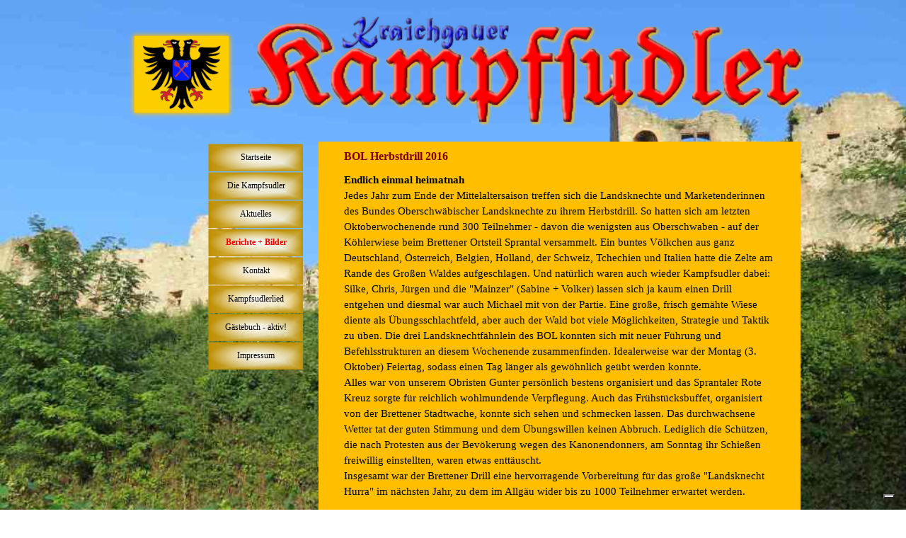

--- FILE ---
content_type: text/html
request_url: https://www.kampfsudler.de/bol-herbstdrill-2016.html
body_size: 96886
content:
<!DOCTYPE html><!-- HTML5 -->
<html prefix="og: http://ogp.me/ns#" lang="de-DE" dir="ltr">
	<head>
		<title>BOL Herbstdrill 2016 - Die Kraichgauer Kampfsudler - Landsknechte und Marketenderinnen, die nicht nur mit Schwert und Hellebarde sondern auch mit dem Kochlöffel kämpfen</title>
		<meta charset="utf-8" />
		<!--[if IE]><meta http-equiv="ImageToolbar" content="False" /><![endif]-->
		<meta name="author" content="wgk-Werbung Bretten" />
		<meta name="generator" content="Incomedia WebSite X5 Pro 2022.3.7 - www.websitex5.com" />
		<meta property="og:locale" content="de" />
		<meta property="og:type" content="website" />
		<meta property="og:url" content="https://www.kampfsudler.de/bol-herbstdrill-2016.html" />
		<meta property="og:title" content="BOL Herbstdrill 2016" />
		<meta property="og:site_name" content="Die Kraichgauer Kampfsudler - Landsknechte und Marketenderinnen, die nicht nur mit Schwert und Hellebarde sondern auch mit dem Kochlöffel kämpfen" />
		<meta name="viewport" content="width=device-width, initial-scale=1" />
		
		<link rel="stylesheet" href="style/reset.css?2022-3-7-0" media="screen,print" />
		<link rel="stylesheet" href="style/print.css?2022-3-7-0" media="print" />
		<link rel="stylesheet" href="style/style.css?2022-3-7-0" media="screen,print" />
		<link rel="stylesheet" href="style/template.css?2022-3-7-0" media="screen" />
		<link rel="stylesheet" href="pcss/bol-herbstdrill-2016.css?2022-3-7-0-638955375367881950" media="screen,print" />
		<script src="res/jquery.js?2022-3-7-0"></script>
		<script src="res/x5engine.js?2022-3-7-0" data-files-version="2022-3-7-0"></script>
		<script>
			window.onload = function(){ checkBrowserCompatibility('Der von Ihnen verwendete Browser unterstützt nicht die die Funktionen, die für die Anzeige dieser Website benötigt werden.','Der von Ihnen verwendete Browser unterstützt möglicherweise nicht die die Funktionen, die für die Anzeige dieser Website benötigt werden.','[1]Browser aktualisieren[/1] oder [2]Vorgang fortsetzen[/2].','http://outdatedbrowser.com/'); };
			x5engine.utils.currentPagePath = 'bol-herbstdrill-2016.html';
			x5engine.boot.push(function () { x5engine.utils.imCodeProtection('wgk-Werbung Bretten'); });
			x5engine.boot.push(function () { x5engine.imPageToTop.initializeButton({}); });
		</script>
		
		<script type="text/javascript">
		var _iub = _iub || [];
		_iub.csConfiguration = {"consentOnContinuedBrowsing":false,"floatingPreferencesButtonDisplay":"bottom-right","invalidateConsentWithoutLog":true,"lang":"de","perPurposeConsent":true,"siteId":2578067,"whitelabel":false,"cookiePolicyId":55018024, "banner":{ "acceptButtonCaptionColor":"#FFFFFF","acceptButtonColor":"#05ce00","acceptButtonDisplay":true,"backgroundColor":"#d29d48","closeButtonRejects":true,"customizeButtonCaptionColor":"#4D4D4D","customizeButtonColor":"#DADADA","customizeButtonDisplay":true,"explicitWithdrawal":true,"listPurposes":true,"position":"float-top-center","rejectButtonCaptionColor":"#FFFFFF","rejectButtonColor":"#bd1111","rejectButtonDisplay":true,"textColor":"#000000" }};
		</script>
		<script type="text/javascript" src="//cdn.iubenda.com/cs/iubenda_cs.js" charset="UTF-8" async></script>
		<script>(function(i,s,o,g,r,a,m){i['GoogleAnalyticsObject']=r;i[r]=i[r]||function(){(i[r].q=i[r].q||[]).push(arguments)},i[r].l=1*new Date();a=s.createElement(o),m=s.getElementsByTagName(o)[0];a.async=1;a.src=g;m.parentNode.insertBefore(a,m)})(window,document,'script','//www.google-analytics.com/analytics.js','ga');ga('create', 'UA-62623730-3','auto');ga('send', 'pageview');</script>
	</head>
	<body>
		<div id="imPageExtContainer">
			<div id="imPageIntContainer">
				<div id="imHeaderBg"></div>
				<div id="imFooterBg"></div>
				<div id="imPage">
					<header id="imHeader">
						<h1 class="imHidden">BOL Herbstdrill 2016 - Die Kraichgauer Kampfsudler - Landsknechte und Marketenderinnen, die nicht nur mit Schwert und Hellebarde sondern auch mit dem Kochlöffel kämpfen</h1>
						<div id="imHeaderObjects"><div id="imHeader_imObjectImage_01_wrapper" class="template-object-wrapper"><div id="imHeader_imObjectImage_01"><div id="imHeader_imObjectImage_01_container"><img src="images/KAMPFSUDLERFAHNE.png" title="" alt="" width="163" height="138" />
</div></div></div><div id="imHeader_imObjectImage_02_wrapper" class="template-object-wrapper"><div id="imHeader_imObjectImage_02"><div id="imHeader_imObjectImage_02_container"><img src="images/38CE3CE0A6D72521A6C07A26EEA3FCC5.png" title="" alt="" width="789" height="249" />
</div></div></div><div id="imHeader_imObjectImage_05_wrapper" class="template-object-wrapper"><div id="imHeader_imObjectImage_05"><div id="imHeader_imObjectImage_05_container"><img src="images/60A7CBBE62C232BE67BC85E46883BE26.png" title="" alt="" width="235" height="64" />
</div></div></div><div id="imHeader_imObjectImage_06_wrapper" class="template-object-wrapper"><div id="imHeader_imObjectImage_06"><div id="imHeader_imObjectImage_06_container"><img src="images/Logo_Website.jpg" title="" alt="" width="326" height="60" />
</div></div></div><div id="imHeader_imObjectImage_09_wrapper" class="template-object-wrapper"><div id="imHeader_imObjectImage_09"><div id="imHeader_imObjectImage_09_container"><img src="images/60A7CBBE62C232BE67BC85E46883BE26_4zwwtvj5.png" title="" alt="" width="196" height="54" />
</div></div></div><div id="imHeader_imObjectImage_10_wrapper" class="template-object-wrapper"><div id="imHeader_imObjectImage_10"><div id="imHeader_imObjectImage_10_container"><img src="images/KAMPFSUDLERFAHNE_ku92k85z.png" title="" alt="" width="141" height="121" />
</div></div></div><div id="imHeader_imObjectImage_11_wrapper" class="template-object-wrapper"><div id="imHeader_imObjectImage_11"><div id="imHeader_imObjectImage_11_container"><img src="images/38CE3CE0A6D72521A6C07A26EEA3FCC5_03zihsa6.png" title="" alt="" width="519" height="164" />
</div></div></div><div id="imHeader_imObjectImage_13_wrapper" class="template-object-wrapper"><div id="imHeader_imObjectImage_13"><div id="imHeader_imObjectImage_13_container"><img src="images/60A7CBBE62C232BE67BC85E46883BE26_4zwwtvj5.png" title="" alt="" width="196" height="54" />
</div></div></div><div id="imHeader_imObjectImage_14_wrapper" class="template-object-wrapper"><div id="imHeader_imObjectImage_14"><div id="imHeader_imObjectImage_14_container"><img src="images/38CE3CE0A6D72521A6C07A26EEA3FCC5_03zihsa6.png" title="" alt="" width="519" height="164" />
</div></div></div><div id="imHeader_imObjectImage_12_wrapper" class="template-object-wrapper"><div id="imHeader_imObjectImage_12"><div id="imHeader_imObjectImage_12_container"><img src="images/38CE3CE0A6D72521A6C07A26EEA3FCC5_4rzdim77.png" title="" alt="" width="568" height="180" />
</div></div></div><div id="imHeader_imMenuObject_15_wrapper" class="template-object-wrapper"><!-- UNSEARCHABLE --><div id="imHeader_imMenuObject_15"><div id="imHeader_imMenuObject_15_container"><div class="hamburger-button hamburger-component"><div><div><div class="hamburger-bar"></div><div class="hamburger-bar"></div><div class="hamburger-bar"></div></div></div></div><div class="hamburger-menu-background-container hamburger-component">
	<div class="hamburger-menu-background menu-mobile menu-mobile-animated hidden">
		<div class="hamburger-menu-close-button"><span>&times;</span></div>
	</div>
</div>
<ul class="menu-mobile-animated hidden">
	<li class="imMnMnFirst imPage" data-link-paths=",/index.html,/">
<div class="label-wrapper">
<div class="label-inner-wrapper">
		<a class="label" href="index.html">
Startseite		</a>
</div>
</div>
	</li><li class="imMnMnMiddle imPage" data-link-paths=",/die-kampfsudler.html">
<div class="label-wrapper">
<div class="label-inner-wrapper">
		<a class="label" href="die-kampfsudler.html">
Die Kampfsudler		</a>
</div>
</div>
	</li><li class="imMnMnMiddle imLevel"><div class="label-wrapper"><div class="label-inner-wrapper"><span class="label">Aktuelles</span></div></div><ul data-original-position="open-bottom" class="open-bottom" style="" >
	<li class="imMnMnFirst imPage" data-link-paths=",/aktuell.html">
<div class="label-wrapper">
<div class="label-inner-wrapper">
		<a class="label" href="aktuell.html">
Aktuell		</a>
</div>
</div>
	</li><li class="imMnMnMiddle imPage" data-link-paths=",/termine.html">
<div class="label-wrapper">
<div class="label-inner-wrapper">
		<a class="label" href="termine.html">
Termine		</a>
</div>
</div>
	</li><li class="imMnMnLast imPage" data-link-paths=",/info-flyer.html">
<div class="label-wrapper">
<div class="label-inner-wrapper">
		<a class="label" href="info-flyer.html">
Info-Flyer		</a>
</div>
</div>
	</li></ul></li><li class="imMnMnMiddle imLevel"><div class="label-wrapper"><div class="label-inner-wrapper"><span class="label">Berichte + Bilder</span></div></div><ul data-original-position="open-bottom" class="open-bottom" style="" >
	<li class="imMnMnFirst imPage" data-link-paths=",/herbstdrill-2025.html">
<div class="label-wrapper">
<div class="label-inner-wrapper">
		<a class="label" href="herbstdrill-2025.html">
Herbstdrill 2025		</a>
</div>
</div>
	</li><li class="imMnMnMiddle imPage" data-link-paths=",/ronneburg-2025.html">
<div class="label-wrapper">
<div class="label-inner-wrapper">
		<a class="label" href="ronneburg-2025.html">
Ronneburg 2025		</a>
</div>
</div>
	</li><li class="imMnMnMiddle imPage" data-link-paths=",/soest-2025.html">
<div class="label-wrapper">
<div class="label-inner-wrapper">
		<a class="label" href="soest-2025.html">
Soest 2025		</a>
</div>
</div>
	</li><li class="imMnMnMiddle imPage" data-link-paths=",/burghausen-2025.html">
<div class="label-wrapper">
<div class="label-inner-wrapper">
		<a class="label" href="burghausen-2025.html">
Burghausen 2025		</a>
</div>
</div>
	</li><li class="imMnMnMiddle imPage" data-link-paths=",/obermoschel-2025.html">
<div class="label-wrapper">
<div class="label-inner-wrapper">
		<a class="label" href="obermoschel-2025.html">
Obermoschel 2025		</a>
</div>
</div>
	</li><li class="imMnMnMiddle imPage" data-link-paths=",/fruehjahrsdrill-2025.html">
<div class="label-wrapper">
<div class="label-inner-wrapper">
		<a class="label" href="fruehjahrsdrill-2025.html">
Frühjahrsdrill 2025		</a>
</div>
</div>
	</li><li class="imMnMnMiddle imPage" data-link-paths=",/moeckmuehl-2025.html">
<div class="label-wrapper">
<div class="label-inner-wrapper">
		<a class="label" href="moeckmuehl-2025.html">
Möckmühl 2025		</a>
</div>
</div>
	</li><li class="imMnMnMiddle imPage" data-link-paths=",/blutostern-2025.html">
<div class="label-wrapper">
<div class="label-inner-wrapper">
		<a class="label" href="blutostern-2025.html">
Blutostern 2025		</a>
</div>
</div>
	</li><li class="imMnMnMiddle imLevel"><div class="label-wrapper"><div class="label-inner-wrapper"><span class="label">2024</span></div></div><ul data-original-position="open-right" class="open-right" style="" >
	<li class="imMnMnFirst imPage" data-link-paths=",/emmendingen-2024.html">
<div class="label-wrapper">
<div class="label-inner-wrapper">
		<a class="label" href="emmendingen-2024.html">
Emmendingen 2024		</a>
</div>
</div>
	</li><li class="imMnMnMiddle imPage" data-link-paths=",/schluderns-2024.html">
<div class="label-wrapper">
<div class="label-inner-wrapper">
		<a class="label" href="schluderns-2024.html">
Schluderns 2024		</a>
</div>
</div>
	</li><li class="imMnMnMiddle imPage" data-link-paths=",/burghausen-2024.html">
<div class="label-wrapper">
<div class="label-inner-wrapper">
		<a class="label" href="burghausen-2024.html">
Burghausen 2024		</a>
</div>
</div>
	</li><li class="imMnMnMiddle imPage" data-link-paths=",/zons---antwerpen-24.html">
<div class="label-wrapper">
<div class="label-inner-wrapper">
		<a class="label" href="zons---antwerpen-24.html">
Zons + Antwerpen 24		</a>
</div>
</div>
	</li><li class="imMnMnLast imPage" data-link-paths=",/lichtenau-2024.html">
<div class="label-wrapper">
<div class="label-inner-wrapper">
		<a class="label" href="lichtenau-2024.html">
Lichtenau 2024		</a>
</div>
</div>
	</li></ul></li><li class="imMnMnMiddle imLevel"><div class="label-wrapper"><div class="label-inner-wrapper"><span class="label">2023</span></div></div><ul data-original-position="open-right" class="open-right" style="" >
	<li class="imMnMnFirst imPage" data-link-paths=",/hurra-2023.html">
<div class="label-wrapper">
<div class="label-inner-wrapper">
		<a class="label" href="hurra-2023.html">
Hurra 2023		</a>
</div>
</div>
	</li><li class="imMnMnMiddle imPage" data-link-paths=",/soest-2023.html">
<div class="label-wrapper">
<div class="label-inner-wrapper">
		<a class="label" href="soest-2023.html">
Soest 2023		</a>
</div>
</div>
	</li><li class="imMnMnMiddle imPage" data-link-paths=",/burghausen-2023.html">
<div class="label-wrapper">
<div class="label-inner-wrapper">
		<a class="label" href="burghausen-2023.html">
Burghausen 2023		</a>
</div>
</div>
	</li><li class="imMnMnMiddle imPage" data-link-paths=",/mindelheim-2023.html">
<div class="label-wrapper">
<div class="label-inner-wrapper">
		<a class="label" href="mindelheim-2023.html">
Mindelheim 2023		</a>
</div>
</div>
	</li><li class="imMnMnLast imPage" data-link-paths=",/oberwesel-2023.html">
<div class="label-wrapper">
<div class="label-inner-wrapper">
		<a class="label" href="oberwesel-2023.html">
Oberwesel 2023		</a>
</div>
</div>
	</li></ul></li><li class="imMnMnMiddle imLevel"><div class="label-wrapper"><div class="label-inner-wrapper"><span class="label">2022</span></div></div><ul data-original-position="open-right" class="open-right" style="" >
	<li class="imMnMnFirst imPage" data-link-paths=",/herbstdrill-2022.html">
<div class="label-wrapper">
<div class="label-inner-wrapper">
		<a class="label" href="herbstdrill-2022.html">
Herbstdrill 2022		</a>
</div>
</div>
	</li><li class="imMnMnMiddle imPage" data-link-paths=",/hochburgfest-2022.html">
<div class="label-wrapper">
<div class="label-inner-wrapper">
		<a class="label" href="hochburgfest-2022.html">
Hochburgfest 2022		</a>
</div>
</div>
	</li><li class="imMnMnMiddle imPage" data-link-paths=",/schluderns-2022.html">
<div class="label-wrapper">
<div class="label-inner-wrapper">
		<a class="label" href="schluderns-2022.html">
Schluderns 2022		</a>
</div>
</div>
	</li><li class="imMnMnMiddle imPage" data-link-paths=",/burghausen-2022.html">
<div class="label-wrapper">
<div class="label-inner-wrapper">
		<a class="label" href="burghausen-2022.html">
Burghausen 2022		</a>
</div>
</div>
	</li><li class="imMnMnMiddle imPage" data-link-paths=",/zons-2022.html">
<div class="label-wrapper">
<div class="label-inner-wrapper">
		<a class="label" href="zons-2022.html">
Zons 2022		</a>
</div>
</div>
	</li><li class="imMnMnLast imPage" data-link-paths=",/burg-stettenfels-2022.html">
<div class="label-wrapper">
<div class="label-inner-wrapper">
		<a class="label" href="burg-stettenfels-2022.html">
Burg Stettenfels 2022		</a>
</div>
</div>
	</li></ul></li><li class="imMnMnMiddle imLevel"><div class="label-wrapper"><div class="label-inner-wrapper"><span class="label">2021</span></div></div><ul data-original-position="open-right" class="open-right" style="" >
	<li class="imMnMnFirst imPage" data-link-paths=",/herbstdrill-2021.html">
<div class="label-wrapper">
<div class="label-inner-wrapper">
		<a class="label" href="herbstdrill-2021.html">
Herbstdrill 2021		</a>
</div>
</div>
	</li><li class="imMnMnLast imPage" data-link-paths=",/lagerwochenende-2021.html">
<div class="label-wrapper">
<div class="label-inner-wrapper">
		<a class="label" href="lagerwochenende-2021.html">
Lagerwochenende 2021		</a>
</div>
</div>
	</li></ul></li><li class="imMnMnMiddle imLevel"><div class="label-wrapper"><div class="label-inner-wrapper"><span class="label">2020</span></div></div><ul data-original-position="open-right" class="open-right" style="" >
	<li class=" imPage" data-link-paths=",/lagerwochenende-2020.html">
<div class="label-wrapper">
<div class="label-inner-wrapper">
		<a class="label" href="lagerwochenende-2020.html">
Lagerwochenende 2020		</a>
</div>
</div>
	</li></ul></li><li class="imMnMnMiddle imLevel"><div class="label-wrapper"><div class="label-inner-wrapper"><span class="label">2019</span></div></div><ul data-original-position="open-right" class="open-right" style="" >
	<li class="imMnMnFirst imPage" data-link-paths=",/fruehjahrsdrill-19.html">
<div class="label-wrapper">
<div class="label-inner-wrapper">
		<a class="label" href="fruehjahrsdrill-19.html">
Frühjahrsdrill 19		</a>
</div>
</div>
	</li><li class="imMnMnMiddle imPage" data-link-paths=",/germersheim-19.html">
<div class="label-wrapper">
<div class="label-inner-wrapper">
		<a class="label" href="germersheim-19.html">
Germersheim 19		</a>
</div>
</div>
	</li><li class="imMnMnMiddle imPage" data-link-paths=",/moeckmuehl19.html">
<div class="label-wrapper">
<div class="label-inner-wrapper">
		<a class="label" href="moeckmuehl19.html">
Möckmühl19		</a>
</div>
</div>
	</li><li class="imMnMnMiddle imPage" data-link-paths=",/burghausen-19.html">
<div class="label-wrapper">
<div class="label-inner-wrapper">
		<a class="label" href="burghausen-19.html">
Burghausen 19		</a>
</div>
</div>
	</li><li class="imMnMnMiddle imPage" data-link-paths=",/soest-19.html">
<div class="label-wrapper">
<div class="label-inner-wrapper">
		<a class="label" href="soest-19.html">
Soest 19		</a>
</div>
</div>
	</li><li class="imMnMnMiddle imPage" data-link-paths=",/lichtenau-19.html">
<div class="label-wrapper">
<div class="label-inner-wrapper">
		<a class="label" href="lichtenau-19.html">
Lichtenau 19		</a>
</div>
</div>
	</li><li class="imMnMnMiddle imPage" data-link-paths=",/steinau-19.html">
<div class="label-wrapper">
<div class="label-inner-wrapper">
		<a class="label" href="steinau-19.html">
Steinau 19		</a>
</div>
</div>
	</li><li class="imMnMnMiddle imPage" data-link-paths=",/emmendingen-19.html">
<div class="label-wrapper">
<div class="label-inner-wrapper">
		<a class="label" href="emmendingen-19.html">
Emmendingen 19		</a>
</div>
</div>
	</li><li class="imMnMnLast imPage" data-link-paths=",/herbstdrill-19.html">
<div class="label-wrapper">
<div class="label-inner-wrapper">
		<a class="label" href="herbstdrill-19.html">
Herbstdrill 19		</a>
</div>
</div>
	</li></ul></li><li class="imMnMnMiddle imLevel"><div class="label-wrapper"><div class="label-inner-wrapper"><span class="label">2018</span></div></div><ul data-original-position="open-right" class="open-right" style="" >
	<li class="imMnMnFirst imPage" data-link-paths=",/herbstdrill-18.html">
<div class="label-wrapper">
<div class="label-inner-wrapper">
		<a class="label" href="herbstdrill-18.html">
Herbstdrill 18		</a>
</div>
</div>
	</li><li class="imMnMnMiddle imPage" data-link-paths=",/emmendingen-18.html">
<div class="label-wrapper">
<div class="label-inner-wrapper">
		<a class="label" href="emmendingen-18.html">
Emmendingen 18		</a>
</div>
</div>
	</li><li class="imMnMnMiddle imPage" data-link-paths=",/lichtenau-18.html">
<div class="label-wrapper">
<div class="label-inner-wrapper">
		<a class="label" href="lichtenau-18.html">
Lichtenau 18		</a>
</div>
</div>
	</li><li class="imMnMnMiddle imPage" data-link-paths=",/burghausen-18.html">
<div class="label-wrapper">
<div class="label-inner-wrapper">
		<a class="label" href="burghausen-18.html">
Burghausen 18		</a>
</div>
</div>
	</li><li class="imMnMnMiddle imPage" data-link-paths=",/mindelheim-18.html">
<div class="label-wrapper">
<div class="label-inner-wrapper">
		<a class="label" href="mindelheim-18.html">
Mindelheim 18		</a>
</div>
</div>
	</li><li class="imMnMnMiddle imPage" data-link-paths=",/germersheim-18.html">
<div class="label-wrapper">
<div class="label-inner-wrapper">
		<a class="label" href="germersheim-18.html">
Germersheim 18		</a>
</div>
</div>
	</li><li class="imMnMnMiddle imPage" data-link-paths=",/oberwesel-18.html">
<div class="label-wrapper">
<div class="label-inner-wrapper">
		<a class="label" href="oberwesel-18.html">
Oberwesel 18		</a>
</div>
</div>
	</li><li class="imMnMnMiddle imPage" data-link-paths=",/worms-18.html">
<div class="label-wrapper">
<div class="label-inner-wrapper">
		<a class="label" href="worms-18.html">
Worms 18		</a>
</div>
</div>
	</li><li class="imMnMnLast imPage" data-link-paths=",/fruehjahrsdrill-18.html">
<div class="label-wrapper">
<div class="label-inner-wrapper">
		<a class="label" href="fruehjahrsdrill-18.html">
Frühjahrsdrill 18		</a>
</div>
</div>
	</li></ul></li><li class="imMnMnMiddle imLevel"><div class="label-wrapper"><div class="label-inner-wrapper"><span class="label">2017</span></div></div><ul data-original-position="open-right" class="open-right" style="" >
	<li class="imMnMnFirst imPage" data-link-paths=",/herbstdrill-2017.html">
<div class="label-wrapper">
<div class="label-inner-wrapper">
		<a class="label" href="herbstdrill-2017.html">
Herbstdrill 2017		</a>
</div>
</div>
	</li><li class="imMnMnMiddle imPage" data-link-paths=",/emmendingen-2017.html">
<div class="label-wrapper">
<div class="label-inner-wrapper">
		<a class="label" href="emmendingen-2017.html">
Emmendingen 2017		</a>
</div>
</div>
	</li><li class="imMnMnMiddle imPage" data-link-paths=",/lichtenau-2017.html">
<div class="label-wrapper">
<div class="label-inner-wrapper">
		<a class="label" href="lichtenau-2017.html">
Lichtenau 2017		</a>
</div>
</div>
	</li><li class="imMnMnMiddle imPage" data-link-paths=",/oberursel-2017.html">
<div class="label-wrapper">
<div class="label-inner-wrapper">
		<a class="label" href="oberursel-2017.html">
Oberursel 2017		</a>
</div>
</div>
	</li><li class="imMnMnMiddle imPage" data-link-paths=",/burghausen-2017.html">
<div class="label-wrapper">
<div class="label-inner-wrapper">
		<a class="label" href="burghausen-2017.html">
Burghausen 2017		</a>
</div>
</div>
	</li><li class="imMnMnMiddle imPage" data-link-paths=",/horb-2017.html">
<div class="label-wrapper">
<div class="label-inner-wrapper">
		<a class="label" href="horb-2017.html">
Horb 2017		</a>
</div>
</div>
	</li><li class="imMnMnMiddle imPage" data-link-paths=",/germersheim.html">
<div class="label-wrapper">
<div class="label-inner-wrapper">
		<a class="label" href="germersheim.html">
Germersheim		</a>
</div>
</div>
	</li><li class="imMnMnLast imPage" data-link-paths=",/hurra-2017.html">
<div class="label-wrapper">
<div class="label-inner-wrapper">
		<a class="label" href="hurra-2017.html">
Hurra 2017		</a>
</div>
</div>
	</li></ul></li><li class="imMnMnMiddle imLevel"><div class="label-wrapper"><div class="label-inner-wrapper"><span class="label">2016</span></div></div><ul data-original-position="open-right" class="open-right" style="" >
	<li class="imMnMnFirst imPage" data-link-paths=",/emmendingen-2016.html">
<div class="label-wrapper">
<div class="label-inner-wrapper">
		<a class="label" href="emmendingen-2016.html">
Emmendingen 2016		</a>
</div>
</div>
	</li><li class="imMnMnMiddle imPage" data-link-paths=",/beilstein-2016.html">
<div class="label-wrapper">
<div class="label-inner-wrapper">
		<a class="label" href="beilstein-2016.html">
Beilstein 2016		</a>
</div>
</div>
	</li><li class="imMnMnMiddle imPage" data-link-paths=",/burghausen-2016.html">
<div class="label-wrapper">
<div class="label-inner-wrapper">
		<a class="label" href="burghausen-2016.html">
Burghausen 2016		</a>
</div>
</div>
	</li><li class="imMnMnMiddle imPage" data-link-paths=",/horb-2016.html">
<div class="label-wrapper">
<div class="label-inner-wrapper">
		<a class="label" href="horb-2016.html">
Horb 2016		</a>
</div>
</div>
	</li><li class="imMnMnMiddle imPage" data-link-paths=",/worms-2016.html">
<div class="label-wrapper">
<div class="label-inner-wrapper">
		<a class="label" href="worms-2016.html">
Worms 2016		</a>
</div>
</div>
	</li><li class="imMnMnMiddle imPage" data-link-paths=",/oberwesel-2016.html">
<div class="label-wrapper">
<div class="label-inner-wrapper">
		<a class="label" href="oberwesel-2016.html">
Oberwesel 2016		</a>
</div>
</div>
	</li><li class="imMnMnMiddle imPage" data-link-paths=",/oppenheim-2016.html">
<div class="label-wrapper">
<div class="label-inner-wrapper">
		<a class="label" href="oppenheim-2016.html">
Oppenheim 2016		</a>
</div>
</div>
	</li><li class="imMnMnLast imPage" data-link-paths=",/bol-herbstdrill-2016.html">
<div class="label-wrapper">
<div class="label-inner-wrapper">
		<a class="label" href="bol-herbstdrill-2016.html">
BOL Herbstdrill 2016		</a>
</div>
</div>
	</li></ul></li><li class="imMnMnMiddle imLevel"><div class="label-wrapper"><div class="label-inner-wrapper"><span class="label">2015</span></div></div><ul data-original-position="open-right" class="open-right" style="" >
	<li class="imMnMnFirst imPage" data-link-paths=",/emmendingen-2015.html">
<div class="label-wrapper">
<div class="label-inner-wrapper">
		<a class="label" href="emmendingen-2015.html">
Emmendingen 2015		</a>
</div>
</div>
	</li><li class="imMnMnMiddle imPage" data-link-paths=",/beilstein-2015.html">
<div class="label-wrapper">
<div class="label-inner-wrapper">
		<a class="label" href="beilstein-2015.html">
Beilstein 2015		</a>
</div>
</div>
	</li><li class="imMnMnMiddle imPage" data-link-paths=",/marignan-2015.html">
<div class="label-wrapper">
<div class="label-inner-wrapper">
		<a class="label" href="marignan-2015.html">
Marignan 2015		</a>
</div>
</div>
	</li><li class="imMnMnMiddle imPage" data-link-paths=",/burghausen-2015.html">
<div class="label-wrapper">
<div class="label-inner-wrapper">
		<a class="label" href="burghausen-2015.html">
Burghausen 2015		</a>
</div>
</div>
	</li><li class="imMnMnMiddle imPage" data-link-paths=",/mindelheim-2015.html">
<div class="label-wrapper">
<div class="label-inner-wrapper">
		<a class="label" href="mindelheim-2015.html">
Mindelheim 2015		</a>
</div>
</div>
	</li><li class="imMnMnMiddle imPage" data-link-paths=",/oppenheim-2015.html">
<div class="label-wrapper">
<div class="label-inner-wrapper">
		<a class="label" href="oppenheim-2015.html">
Oppenheim 2015		</a>
</div>
</div>
	</li><li class="imMnMnMiddle imPage" data-link-paths=",/philippsburg-2015.html">
<div class="label-wrapper">
<div class="label-inner-wrapper">
		<a class="label" href="philippsburg-2015.html">
Philippsburg 2015		</a>
</div>
</div>
	</li><li class="imMnMnLast imPage" data-link-paths=",/gau-odernheim-2015.html">
<div class="label-wrapper">
<div class="label-inner-wrapper">
		<a class="label" href="gau-odernheim-2015.html">
Gau Odernheim 2015		</a>
</div>
</div>
	</li></ul></li><li class="imMnMnMiddle imLevel"><div class="label-wrapper"><div class="label-inner-wrapper"><span class="label">2014</span></div></div><ul data-original-position="open-right" class="open-right" style="" >
	<li class="imMnMnFirst imPage" data-link-paths=",/fruehjahrsdrill-2014.html">
<div class="label-wrapper">
<div class="label-inner-wrapper">
		<a class="label" href="fruehjahrsdrill-2014.html">
Frühjahrsdrill 2014		</a>
</div>
</div>
	</li><li class="imMnMnMiddle imPage" data-link-paths=",/burghausen-2014.html">
<div class="label-wrapper">
<div class="label-inner-wrapper">
		<a class="label" href="burghausen-2014.html">
Burghausen 2014		</a>
</div>
</div>
	</li><li class="imMnMnMiddle imPage" data-link-paths=",/oberwesel-2014.html">
<div class="label-wrapper">
<div class="label-inner-wrapper">
		<a class="label" href="oberwesel-2014.html">
Oberwesel 2014		</a>
</div>
</div>
	</li><li class="imMnMnMiddle imPage" data-link-paths=",/oppenheim-2014.html">
<div class="label-wrapper">
<div class="label-inner-wrapper">
		<a class="label" href="oppenheim-2014.html">
Oppenheim 2014		</a>
</div>
</div>
	</li><li class="imMnMnMiddle imPage" data-link-paths=",/neustadt-2014.html">
<div class="label-wrapper">
<div class="label-inner-wrapper">
		<a class="label" href="neustadt-2014.html">
Neustadt 2014		</a>
</div>
</div>
	</li><li class="imMnMnLast imPage" data-link-paths=",/kampfsudlergrillen-2014.html">
<div class="label-wrapper">
<div class="label-inner-wrapper">
		<a class="label" href="kampfsudlergrillen-2014.html">
Kampfsudlergrillen 2014		</a>
</div>
</div>
	</li></ul></li><li class="imMnMnMiddle imLevel"><div class="label-wrapper"><div class="label-inner-wrapper"><span class="label">2013</span></div></div><ul data-original-position="open-right" class="open-right" style="" >
	<li class="imMnMnFirst imPage" data-link-paths=",/huettentour-2013.html">
<div class="label-wrapper">
<div class="label-inner-wrapper">
		<a class="label" href="huettentour-2013.html">
Hüttentour 2013		</a>
</div>
</div>
	</li><li class="imMnMnMiddle imPage" data-link-paths=",/bol-drill-2013.html">
<div class="label-wrapper">
<div class="label-inner-wrapper">
		<a class="label" href="bol-drill-2013.html">
BOL-Drill 2013		</a>
</div>
</div>
	</li><li class="imMnMnMiddle imPage" data-link-paths=",/gau-odernheim-2013.html">
<div class="label-wrapper">
<div class="label-inner-wrapper">
		<a class="label" href="gau-odernheim-2013.html">
Gau Odernheim 2013		</a>
</div>
</div>
	</li><li class="imMnMnMiddle imPage" data-link-paths=",/philippsburg-2013.html">
<div class="label-wrapper">
<div class="label-inner-wrapper">
		<a class="label" href="philippsburg-2013.html">
Philippsburg 2013		</a>
</div>
</div>
	</li><li class="imMnMnMiddle imPage" data-link-paths=",/oppenheim-2013.html">
<div class="label-wrapper">
<div class="label-inner-wrapper">
		<a class="label" href="oppenheim-2013.html">
Oppenheim 2013		</a>
</div>
</div>
	</li><li class="imMnMnMiddle imPage" data-link-paths=",/burghausen-2013.html">
<div class="label-wrapper">
<div class="label-inner-wrapper">
		<a class="label" href="burghausen-2013.html">
Burghausen 2013		</a>
</div>
</div>
	</li><li class="imMnMnMiddle imPage" data-link-paths=",/kampfsudlergrillen-2013.html">
<div class="label-wrapper">
<div class="label-inner-wrapper">
		<a class="label" href="kampfsudlergrillen-2013.html">
Kampfsudlergrillen 2013		</a>
</div>
</div>
	</li><li class="imMnMnMiddle imPage" data-link-paths=",/herbstdrill-2013.html">
<div class="label-wrapper">
<div class="label-inner-wrapper">
		<a class="label" href="herbstdrill-2013.html">
Herbstdrill 2013		</a>
</div>
</div>
	</li><li class="imMnMnLast imPage" data-link-paths=",/weihnachtsmarkt-2013.html">
<div class="label-wrapper">
<div class="label-inner-wrapper">
		<a class="label" href="weihnachtsmarkt-2013.html">
Weihnachtsmarkt 2013		</a>
</div>
</div>
	</li></ul></li><li class="imMnMnLast imLevel"><div class="label-wrapper"><div class="label-inner-wrapper"><span class="label">Ältere</span></div></div><ul data-original-position="open-right" class="open-right" style="" >
	<li class="imMnMnFirst imPage" data-link-paths=",/burghausen-2012.html">
<div class="label-wrapper">
<div class="label-inner-wrapper">
		<a class="label" href="burghausen-2012.html">
Burghausen 2012		</a>
</div>
</div>
	</li><li class="imMnMnMiddle imPage" data-link-paths=",/oppenheim-2012.html">
<div class="label-wrapper">
<div class="label-inner-wrapper">
		<a class="label" href="oppenheim-2012.html">
Oppenheim 2012		</a>
</div>
</div>
	</li><li class="imMnMnMiddle imPage" data-link-paths=",/bol-drill-2011.html">
<div class="label-wrapper">
<div class="label-inner-wrapper">
		<a class="label" href="bol-drill-2011.html">
BOL Drill 2011		</a>
</div>
</div>
	</li><li class="imMnMnMiddle imPage" data-link-paths=",/burghausen-2011.html">
<div class="label-wrapper">
<div class="label-inner-wrapper">
		<a class="label" href="burghausen-2011.html">
Burghausen 2011		</a>
</div>
</div>
	</li><li class="imMnMnMiddle imPage" data-link-paths=",/pfalzwanderung-2011.html">
<div class="label-wrapper">
<div class="label-inner-wrapper">
		<a class="label" href="pfalzwanderung-2011.html">
Pfalzwanderung 2011		</a>
</div>
</div>
	</li><li class="imMnMnMiddle imPage" data-link-paths=",/philippsburg-2011.html">
<div class="label-wrapper">
<div class="label-inner-wrapper">
		<a class="label" href="philippsburg-2011.html">
Philippsburg 2011		</a>
</div>
</div>
	</li><li class="imMnMnLast imPage" data-link-paths=",/pfalzwanderung-2010.html">
<div class="label-wrapper">
<div class="label-inner-wrapper">
		<a class="label" href="pfalzwanderung-2010.html">
Pfalzwanderung 2010		</a>
</div>
</div>
	</li></ul></li></ul></li><li class="imMnMnMiddle imPage" data-link-paths=",/kontakt.html">
<div class="label-wrapper">
<div class="label-inner-wrapper">
		<a class="label" href="kontakt.html">
Kontakt		</a>
</div>
</div>
	</li><li class="imMnMnMiddle imPage" data-link-paths=",/kampfsudlerlied.html">
<div class="label-wrapper">
<div class="label-inner-wrapper">
		<a class="label" href="kampfsudlerlied.html">
Kampfsudlerlied		</a>
</div>
</div>
	</li><li class="imMnMnMiddle imPage" data-link-paths=",/gaestebuch----aktiv-.php">
<div class="label-wrapper">
<div class="label-inner-wrapper">
		<a class="label" href="gaestebuch----aktiv-.php">
Gästebuch -  aktiv!		</a>
</div>
</div>
	</li><li class="imMnMnLast imPage" data-link-paths=",/impressum.html">
<div class="label-wrapper">
<div class="label-inner-wrapper">
		<a class="label" href="impressum.html">
Impressum		</a>
</div>
</div>
	</li></ul></div></div><!-- UNSEARCHABLE END --><script>
var imHeader_imMenuObject_15_settings = {
	'menuId': 'imHeader_imMenuObject_15',
	'responsiveMenuEffect': 'slide',
	'responsiveMenuLevelOpenEvent': 'mouseover',
	'animationDuration': 1000,
}
x5engine.boot.push(function(){x5engine.initMenu(imHeader_imMenuObject_15_settings)});
$(function () {$('#imHeader_imMenuObject_15_container ul li').not('.imMnMnSeparator').each(function () {    var $this = $(this), timeout = 0;    $this.on('mouseenter', function () {        if($(this).parents('#imHeader_imMenuObject_15_container-menu-opened').length > 0) return;         clearTimeout(timeout);        setTimeout(function () { $this.children('ul, .multiple-column').stop(false, false).fadeIn(); }, 250);    }).on('mouseleave', function () {        if($(this).parents('#imHeader_imMenuObject_15_container-menu-opened').length > 0) return;         timeout = setTimeout(function () { $this.children('ul, .multiple-column').stop(false, false).fadeOut(); }, 250);    });});});

</script>
</div><div id="imHeader_imTextObject_16_wrapper" class="template-object-wrapper"><div id="imHeader_imTextObject_16">
	<div data-index="0"  class="text-tab-content grid-prop current-tab "  id="imHeader_imTextObject_16_tab0" style="opacity: 1; ">
		<div class="text-inner">
			<span class="cf1">&lt; Menue</span>
		</div>
	</div>

</div>
</div></div>
					</header>
					<div id="imStickyBarContainer">
						<div id="imStickyBarGraphics"></div>
						<div id="imStickyBar">
							<div id="imStickyBarObjects"><div id="imStickyBar_imMenuObject_01_wrapper" class="template-object-wrapper"><!-- UNSEARCHABLE --><div id="imStickyBar_imMenuObject_01"><div id="imStickyBar_imMenuObject_01_container"><div class="hamburger-button hamburger-component"><div><div><div class="hamburger-bar"></div><div class="hamburger-bar"></div><div class="hamburger-bar"></div></div></div></div><div class="hamburger-menu-background-container hamburger-component">
	<div class="hamburger-menu-background menu-mobile menu-mobile-animated hidden">
		<div class="hamburger-menu-close-button"><span>&times;</span></div>
	</div>
</div>
<ul class="menu-mobile-animated hidden">
	<li class="imMnMnFirst imPage" data-link-paths=",/index.html,/">
<div class="label-wrapper">
<div class="label-inner-wrapper">
		<a class="label" href="index.html">
Startseite		</a>
</div>
</div>
	</li><li class="imMnMnMiddle imPage" data-link-paths=",/die-kampfsudler.html">
<div class="label-wrapper">
<div class="label-inner-wrapper">
		<a class="label" href="die-kampfsudler.html">
Die Kampfsudler		</a>
</div>
</div>
	</li><li class="imMnMnMiddle imLevel"><div class="label-wrapper"><div class="label-inner-wrapper"><span class="label">Aktuelles</span></div></div><ul data-original-position="open-bottom" class="open-bottom" style="" >
	<li class="imMnMnFirst imPage" data-link-paths=",/aktuell.html">
<div class="label-wrapper">
<div class="label-inner-wrapper">
		<a class="label" href="aktuell.html">
Aktuell		</a>
</div>
</div>
	</li><li class="imMnMnMiddle imPage" data-link-paths=",/termine.html">
<div class="label-wrapper">
<div class="label-inner-wrapper">
		<a class="label" href="termine.html">
Termine		</a>
</div>
</div>
	</li><li class="imMnMnLast imPage" data-link-paths=",/info-flyer.html">
<div class="label-wrapper">
<div class="label-inner-wrapper">
		<a class="label" href="info-flyer.html">
Info-Flyer		</a>
</div>
</div>
	</li></ul></li><li class="imMnMnMiddle imLevel"><div class="label-wrapper"><div class="label-inner-wrapper"><span class="label">Berichte + Bilder</span></div></div><ul data-original-position="open-bottom" class="open-bottom" style="" >
	<li class="imMnMnFirst imPage" data-link-paths=",/herbstdrill-2025.html">
<div class="label-wrapper">
<div class="label-inner-wrapper">
		<a class="label" href="herbstdrill-2025.html">
Herbstdrill 2025		</a>
</div>
</div>
	</li><li class="imMnMnMiddle imPage" data-link-paths=",/ronneburg-2025.html">
<div class="label-wrapper">
<div class="label-inner-wrapper">
		<a class="label" href="ronneburg-2025.html">
Ronneburg 2025		</a>
</div>
</div>
	</li><li class="imMnMnMiddle imPage" data-link-paths=",/soest-2025.html">
<div class="label-wrapper">
<div class="label-inner-wrapper">
		<a class="label" href="soest-2025.html">
Soest 2025		</a>
</div>
</div>
	</li><li class="imMnMnMiddle imPage" data-link-paths=",/burghausen-2025.html">
<div class="label-wrapper">
<div class="label-inner-wrapper">
		<a class="label" href="burghausen-2025.html">
Burghausen 2025		</a>
</div>
</div>
	</li><li class="imMnMnMiddle imPage" data-link-paths=",/obermoschel-2025.html">
<div class="label-wrapper">
<div class="label-inner-wrapper">
		<a class="label" href="obermoschel-2025.html">
Obermoschel 2025		</a>
</div>
</div>
	</li><li class="imMnMnMiddle imPage" data-link-paths=",/fruehjahrsdrill-2025.html">
<div class="label-wrapper">
<div class="label-inner-wrapper">
		<a class="label" href="fruehjahrsdrill-2025.html">
Frühjahrsdrill 2025		</a>
</div>
</div>
	</li><li class="imMnMnMiddle imPage" data-link-paths=",/moeckmuehl-2025.html">
<div class="label-wrapper">
<div class="label-inner-wrapper">
		<a class="label" href="moeckmuehl-2025.html">
Möckmühl 2025		</a>
</div>
</div>
	</li><li class="imMnMnMiddle imPage" data-link-paths=",/blutostern-2025.html">
<div class="label-wrapper">
<div class="label-inner-wrapper">
		<a class="label" href="blutostern-2025.html">
Blutostern 2025		</a>
</div>
</div>
	</li><li class="imMnMnMiddle imLevel"><div class="label-wrapper"><div class="label-inner-wrapper"><span class="label">2024</span></div></div><ul data-original-position="open-right" class="open-right" style="" >
	<li class="imMnMnFirst imPage" data-link-paths=",/emmendingen-2024.html">
<div class="label-wrapper">
<div class="label-inner-wrapper">
		<a class="label" href="emmendingen-2024.html">
Emmendingen 2024		</a>
</div>
</div>
	</li><li class="imMnMnMiddle imPage" data-link-paths=",/schluderns-2024.html">
<div class="label-wrapper">
<div class="label-inner-wrapper">
		<a class="label" href="schluderns-2024.html">
Schluderns 2024		</a>
</div>
</div>
	</li><li class="imMnMnMiddle imPage" data-link-paths=",/burghausen-2024.html">
<div class="label-wrapper">
<div class="label-inner-wrapper">
		<a class="label" href="burghausen-2024.html">
Burghausen 2024		</a>
</div>
</div>
	</li><li class="imMnMnMiddle imPage" data-link-paths=",/zons---antwerpen-24.html">
<div class="label-wrapper">
<div class="label-inner-wrapper">
		<a class="label" href="zons---antwerpen-24.html">
Zons + Antwerpen 24		</a>
</div>
</div>
	</li><li class="imMnMnLast imPage" data-link-paths=",/lichtenau-2024.html">
<div class="label-wrapper">
<div class="label-inner-wrapper">
		<a class="label" href="lichtenau-2024.html">
Lichtenau 2024		</a>
</div>
</div>
	</li></ul></li><li class="imMnMnMiddle imLevel"><div class="label-wrapper"><div class="label-inner-wrapper"><span class="label">2023</span></div></div><ul data-original-position="open-right" class="open-right" style="" >
	<li class="imMnMnFirst imPage" data-link-paths=",/hurra-2023.html">
<div class="label-wrapper">
<div class="label-inner-wrapper">
		<a class="label" href="hurra-2023.html">
Hurra 2023		</a>
</div>
</div>
	</li><li class="imMnMnMiddle imPage" data-link-paths=",/soest-2023.html">
<div class="label-wrapper">
<div class="label-inner-wrapper">
		<a class="label" href="soest-2023.html">
Soest 2023		</a>
</div>
</div>
	</li><li class="imMnMnMiddle imPage" data-link-paths=",/burghausen-2023.html">
<div class="label-wrapper">
<div class="label-inner-wrapper">
		<a class="label" href="burghausen-2023.html">
Burghausen 2023		</a>
</div>
</div>
	</li><li class="imMnMnMiddle imPage" data-link-paths=",/mindelheim-2023.html">
<div class="label-wrapper">
<div class="label-inner-wrapper">
		<a class="label" href="mindelheim-2023.html">
Mindelheim 2023		</a>
</div>
</div>
	</li><li class="imMnMnLast imPage" data-link-paths=",/oberwesel-2023.html">
<div class="label-wrapper">
<div class="label-inner-wrapper">
		<a class="label" href="oberwesel-2023.html">
Oberwesel 2023		</a>
</div>
</div>
	</li></ul></li><li class="imMnMnMiddle imLevel"><div class="label-wrapper"><div class="label-inner-wrapper"><span class="label">2022</span></div></div><ul data-original-position="open-right" class="open-right" style="" >
	<li class="imMnMnFirst imPage" data-link-paths=",/herbstdrill-2022.html">
<div class="label-wrapper">
<div class="label-inner-wrapper">
		<a class="label" href="herbstdrill-2022.html">
Herbstdrill 2022		</a>
</div>
</div>
	</li><li class="imMnMnMiddle imPage" data-link-paths=",/hochburgfest-2022.html">
<div class="label-wrapper">
<div class="label-inner-wrapper">
		<a class="label" href="hochburgfest-2022.html">
Hochburgfest 2022		</a>
</div>
</div>
	</li><li class="imMnMnMiddle imPage" data-link-paths=",/schluderns-2022.html">
<div class="label-wrapper">
<div class="label-inner-wrapper">
		<a class="label" href="schluderns-2022.html">
Schluderns 2022		</a>
</div>
</div>
	</li><li class="imMnMnMiddle imPage" data-link-paths=",/burghausen-2022.html">
<div class="label-wrapper">
<div class="label-inner-wrapper">
		<a class="label" href="burghausen-2022.html">
Burghausen 2022		</a>
</div>
</div>
	</li><li class="imMnMnMiddle imPage" data-link-paths=",/zons-2022.html">
<div class="label-wrapper">
<div class="label-inner-wrapper">
		<a class="label" href="zons-2022.html">
Zons 2022		</a>
</div>
</div>
	</li><li class="imMnMnLast imPage" data-link-paths=",/burg-stettenfels-2022.html">
<div class="label-wrapper">
<div class="label-inner-wrapper">
		<a class="label" href="burg-stettenfels-2022.html">
Burg Stettenfels 2022		</a>
</div>
</div>
	</li></ul></li><li class="imMnMnMiddle imLevel"><div class="label-wrapper"><div class="label-inner-wrapper"><span class="label">2021</span></div></div><ul data-original-position="open-right" class="open-right" style="" >
	<li class="imMnMnFirst imPage" data-link-paths=",/herbstdrill-2021.html">
<div class="label-wrapper">
<div class="label-inner-wrapper">
		<a class="label" href="herbstdrill-2021.html">
Herbstdrill 2021		</a>
</div>
</div>
	</li><li class="imMnMnLast imPage" data-link-paths=",/lagerwochenende-2021.html">
<div class="label-wrapper">
<div class="label-inner-wrapper">
		<a class="label" href="lagerwochenende-2021.html">
Lagerwochenende 2021		</a>
</div>
</div>
	</li></ul></li><li class="imMnMnMiddle imLevel"><div class="label-wrapper"><div class="label-inner-wrapper"><span class="label">2020</span></div></div><ul data-original-position="open-right" class="open-right" style="" >
	<li class=" imPage" data-link-paths=",/lagerwochenende-2020.html">
<div class="label-wrapper">
<div class="label-inner-wrapper">
		<a class="label" href="lagerwochenende-2020.html">
Lagerwochenende 2020		</a>
</div>
</div>
	</li></ul></li><li class="imMnMnMiddle imLevel"><div class="label-wrapper"><div class="label-inner-wrapper"><span class="label">2019</span></div></div><ul data-original-position="open-right" class="open-right" style="" >
	<li class="imMnMnFirst imPage" data-link-paths=",/fruehjahrsdrill-19.html">
<div class="label-wrapper">
<div class="label-inner-wrapper">
		<a class="label" href="fruehjahrsdrill-19.html">
Frühjahrsdrill 19		</a>
</div>
</div>
	</li><li class="imMnMnMiddle imPage" data-link-paths=",/germersheim-19.html">
<div class="label-wrapper">
<div class="label-inner-wrapper">
		<a class="label" href="germersheim-19.html">
Germersheim 19		</a>
</div>
</div>
	</li><li class="imMnMnMiddle imPage" data-link-paths=",/moeckmuehl19.html">
<div class="label-wrapper">
<div class="label-inner-wrapper">
		<a class="label" href="moeckmuehl19.html">
Möckmühl19		</a>
</div>
</div>
	</li><li class="imMnMnMiddle imPage" data-link-paths=",/burghausen-19.html">
<div class="label-wrapper">
<div class="label-inner-wrapper">
		<a class="label" href="burghausen-19.html">
Burghausen 19		</a>
</div>
</div>
	</li><li class="imMnMnMiddle imPage" data-link-paths=",/soest-19.html">
<div class="label-wrapper">
<div class="label-inner-wrapper">
		<a class="label" href="soest-19.html">
Soest 19		</a>
</div>
</div>
	</li><li class="imMnMnMiddle imPage" data-link-paths=",/lichtenau-19.html">
<div class="label-wrapper">
<div class="label-inner-wrapper">
		<a class="label" href="lichtenau-19.html">
Lichtenau 19		</a>
</div>
</div>
	</li><li class="imMnMnMiddle imPage" data-link-paths=",/steinau-19.html">
<div class="label-wrapper">
<div class="label-inner-wrapper">
		<a class="label" href="steinau-19.html">
Steinau 19		</a>
</div>
</div>
	</li><li class="imMnMnMiddle imPage" data-link-paths=",/emmendingen-19.html">
<div class="label-wrapper">
<div class="label-inner-wrapper">
		<a class="label" href="emmendingen-19.html">
Emmendingen 19		</a>
</div>
</div>
	</li><li class="imMnMnLast imPage" data-link-paths=",/herbstdrill-19.html">
<div class="label-wrapper">
<div class="label-inner-wrapper">
		<a class="label" href="herbstdrill-19.html">
Herbstdrill 19		</a>
</div>
</div>
	</li></ul></li><li class="imMnMnMiddle imLevel"><div class="label-wrapper"><div class="label-inner-wrapper"><span class="label">2018</span></div></div><ul data-original-position="open-right" class="open-right" style="" >
	<li class="imMnMnFirst imPage" data-link-paths=",/herbstdrill-18.html">
<div class="label-wrapper">
<div class="label-inner-wrapper">
		<a class="label" href="herbstdrill-18.html">
Herbstdrill 18		</a>
</div>
</div>
	</li><li class="imMnMnMiddle imPage" data-link-paths=",/emmendingen-18.html">
<div class="label-wrapper">
<div class="label-inner-wrapper">
		<a class="label" href="emmendingen-18.html">
Emmendingen 18		</a>
</div>
</div>
	</li><li class="imMnMnMiddle imPage" data-link-paths=",/lichtenau-18.html">
<div class="label-wrapper">
<div class="label-inner-wrapper">
		<a class="label" href="lichtenau-18.html">
Lichtenau 18		</a>
</div>
</div>
	</li><li class="imMnMnMiddle imPage" data-link-paths=",/burghausen-18.html">
<div class="label-wrapper">
<div class="label-inner-wrapper">
		<a class="label" href="burghausen-18.html">
Burghausen 18		</a>
</div>
</div>
	</li><li class="imMnMnMiddle imPage" data-link-paths=",/mindelheim-18.html">
<div class="label-wrapper">
<div class="label-inner-wrapper">
		<a class="label" href="mindelheim-18.html">
Mindelheim 18		</a>
</div>
</div>
	</li><li class="imMnMnMiddle imPage" data-link-paths=",/germersheim-18.html">
<div class="label-wrapper">
<div class="label-inner-wrapper">
		<a class="label" href="germersheim-18.html">
Germersheim 18		</a>
</div>
</div>
	</li><li class="imMnMnMiddle imPage" data-link-paths=",/oberwesel-18.html">
<div class="label-wrapper">
<div class="label-inner-wrapper">
		<a class="label" href="oberwesel-18.html">
Oberwesel 18		</a>
</div>
</div>
	</li><li class="imMnMnMiddle imPage" data-link-paths=",/worms-18.html">
<div class="label-wrapper">
<div class="label-inner-wrapper">
		<a class="label" href="worms-18.html">
Worms 18		</a>
</div>
</div>
	</li><li class="imMnMnLast imPage" data-link-paths=",/fruehjahrsdrill-18.html">
<div class="label-wrapper">
<div class="label-inner-wrapper">
		<a class="label" href="fruehjahrsdrill-18.html">
Frühjahrsdrill 18		</a>
</div>
</div>
	</li></ul></li><li class="imMnMnMiddle imLevel"><div class="label-wrapper"><div class="label-inner-wrapper"><span class="label">2017</span></div></div><ul data-original-position="open-right" class="open-right" style="" >
	<li class="imMnMnFirst imPage" data-link-paths=",/herbstdrill-2017.html">
<div class="label-wrapper">
<div class="label-inner-wrapper">
		<a class="label" href="herbstdrill-2017.html">
Herbstdrill 2017		</a>
</div>
</div>
	</li><li class="imMnMnMiddle imPage" data-link-paths=",/emmendingen-2017.html">
<div class="label-wrapper">
<div class="label-inner-wrapper">
		<a class="label" href="emmendingen-2017.html">
Emmendingen 2017		</a>
</div>
</div>
	</li><li class="imMnMnMiddle imPage" data-link-paths=",/lichtenau-2017.html">
<div class="label-wrapper">
<div class="label-inner-wrapper">
		<a class="label" href="lichtenau-2017.html">
Lichtenau 2017		</a>
</div>
</div>
	</li><li class="imMnMnMiddle imPage" data-link-paths=",/oberursel-2017.html">
<div class="label-wrapper">
<div class="label-inner-wrapper">
		<a class="label" href="oberursel-2017.html">
Oberursel 2017		</a>
</div>
</div>
	</li><li class="imMnMnMiddle imPage" data-link-paths=",/burghausen-2017.html">
<div class="label-wrapper">
<div class="label-inner-wrapper">
		<a class="label" href="burghausen-2017.html">
Burghausen 2017		</a>
</div>
</div>
	</li><li class="imMnMnMiddle imPage" data-link-paths=",/horb-2017.html">
<div class="label-wrapper">
<div class="label-inner-wrapper">
		<a class="label" href="horb-2017.html">
Horb 2017		</a>
</div>
</div>
	</li><li class="imMnMnMiddle imPage" data-link-paths=",/germersheim.html">
<div class="label-wrapper">
<div class="label-inner-wrapper">
		<a class="label" href="germersheim.html">
Germersheim		</a>
</div>
</div>
	</li><li class="imMnMnLast imPage" data-link-paths=",/hurra-2017.html">
<div class="label-wrapper">
<div class="label-inner-wrapper">
		<a class="label" href="hurra-2017.html">
Hurra 2017		</a>
</div>
</div>
	</li></ul></li><li class="imMnMnMiddle imLevel"><div class="label-wrapper"><div class="label-inner-wrapper"><span class="label">2016</span></div></div><ul data-original-position="open-right" class="open-right" style="" >
	<li class="imMnMnFirst imPage" data-link-paths=",/emmendingen-2016.html">
<div class="label-wrapper">
<div class="label-inner-wrapper">
		<a class="label" href="emmendingen-2016.html">
Emmendingen 2016		</a>
</div>
</div>
	</li><li class="imMnMnMiddle imPage" data-link-paths=",/beilstein-2016.html">
<div class="label-wrapper">
<div class="label-inner-wrapper">
		<a class="label" href="beilstein-2016.html">
Beilstein 2016		</a>
</div>
</div>
	</li><li class="imMnMnMiddle imPage" data-link-paths=",/burghausen-2016.html">
<div class="label-wrapper">
<div class="label-inner-wrapper">
		<a class="label" href="burghausen-2016.html">
Burghausen 2016		</a>
</div>
</div>
	</li><li class="imMnMnMiddle imPage" data-link-paths=",/horb-2016.html">
<div class="label-wrapper">
<div class="label-inner-wrapper">
		<a class="label" href="horb-2016.html">
Horb 2016		</a>
</div>
</div>
	</li><li class="imMnMnMiddle imPage" data-link-paths=",/worms-2016.html">
<div class="label-wrapper">
<div class="label-inner-wrapper">
		<a class="label" href="worms-2016.html">
Worms 2016		</a>
</div>
</div>
	</li><li class="imMnMnMiddle imPage" data-link-paths=",/oberwesel-2016.html">
<div class="label-wrapper">
<div class="label-inner-wrapper">
		<a class="label" href="oberwesel-2016.html">
Oberwesel 2016		</a>
</div>
</div>
	</li><li class="imMnMnMiddle imPage" data-link-paths=",/oppenheim-2016.html">
<div class="label-wrapper">
<div class="label-inner-wrapper">
		<a class="label" href="oppenheim-2016.html">
Oppenheim 2016		</a>
</div>
</div>
	</li><li class="imMnMnLast imPage" data-link-paths=",/bol-herbstdrill-2016.html">
<div class="label-wrapper">
<div class="label-inner-wrapper">
		<a class="label" href="bol-herbstdrill-2016.html">
BOL Herbstdrill 2016		</a>
</div>
</div>
	</li></ul></li><li class="imMnMnMiddle imLevel"><div class="label-wrapper"><div class="label-inner-wrapper"><span class="label">2015</span></div></div><ul data-original-position="open-right" class="open-right" style="" >
	<li class="imMnMnFirst imPage" data-link-paths=",/emmendingen-2015.html">
<div class="label-wrapper">
<div class="label-inner-wrapper">
		<a class="label" href="emmendingen-2015.html">
Emmendingen 2015		</a>
</div>
</div>
	</li><li class="imMnMnMiddle imPage" data-link-paths=",/beilstein-2015.html">
<div class="label-wrapper">
<div class="label-inner-wrapper">
		<a class="label" href="beilstein-2015.html">
Beilstein 2015		</a>
</div>
</div>
	</li><li class="imMnMnMiddle imPage" data-link-paths=",/marignan-2015.html">
<div class="label-wrapper">
<div class="label-inner-wrapper">
		<a class="label" href="marignan-2015.html">
Marignan 2015		</a>
</div>
</div>
	</li><li class="imMnMnMiddle imPage" data-link-paths=",/burghausen-2015.html">
<div class="label-wrapper">
<div class="label-inner-wrapper">
		<a class="label" href="burghausen-2015.html">
Burghausen 2015		</a>
</div>
</div>
	</li><li class="imMnMnMiddle imPage" data-link-paths=",/mindelheim-2015.html">
<div class="label-wrapper">
<div class="label-inner-wrapper">
		<a class="label" href="mindelheim-2015.html">
Mindelheim 2015		</a>
</div>
</div>
	</li><li class="imMnMnMiddle imPage" data-link-paths=",/oppenheim-2015.html">
<div class="label-wrapper">
<div class="label-inner-wrapper">
		<a class="label" href="oppenheim-2015.html">
Oppenheim 2015		</a>
</div>
</div>
	</li><li class="imMnMnMiddle imPage" data-link-paths=",/philippsburg-2015.html">
<div class="label-wrapper">
<div class="label-inner-wrapper">
		<a class="label" href="philippsburg-2015.html">
Philippsburg 2015		</a>
</div>
</div>
	</li><li class="imMnMnLast imPage" data-link-paths=",/gau-odernheim-2015.html">
<div class="label-wrapper">
<div class="label-inner-wrapper">
		<a class="label" href="gau-odernheim-2015.html">
Gau Odernheim 2015		</a>
</div>
</div>
	</li></ul></li><li class="imMnMnMiddle imLevel"><div class="label-wrapper"><div class="label-inner-wrapper"><span class="label">2014</span></div></div><ul data-original-position="open-right" class="open-right" style="" >
	<li class="imMnMnFirst imPage" data-link-paths=",/fruehjahrsdrill-2014.html">
<div class="label-wrapper">
<div class="label-inner-wrapper">
		<a class="label" href="fruehjahrsdrill-2014.html">
Frühjahrsdrill 2014		</a>
</div>
</div>
	</li><li class="imMnMnMiddle imPage" data-link-paths=",/burghausen-2014.html">
<div class="label-wrapper">
<div class="label-inner-wrapper">
		<a class="label" href="burghausen-2014.html">
Burghausen 2014		</a>
</div>
</div>
	</li><li class="imMnMnMiddle imPage" data-link-paths=",/oberwesel-2014.html">
<div class="label-wrapper">
<div class="label-inner-wrapper">
		<a class="label" href="oberwesel-2014.html">
Oberwesel 2014		</a>
</div>
</div>
	</li><li class="imMnMnMiddle imPage" data-link-paths=",/oppenheim-2014.html">
<div class="label-wrapper">
<div class="label-inner-wrapper">
		<a class="label" href="oppenheim-2014.html">
Oppenheim 2014		</a>
</div>
</div>
	</li><li class="imMnMnMiddle imPage" data-link-paths=",/neustadt-2014.html">
<div class="label-wrapper">
<div class="label-inner-wrapper">
		<a class="label" href="neustadt-2014.html">
Neustadt 2014		</a>
</div>
</div>
	</li><li class="imMnMnLast imPage" data-link-paths=",/kampfsudlergrillen-2014.html">
<div class="label-wrapper">
<div class="label-inner-wrapper">
		<a class="label" href="kampfsudlergrillen-2014.html">
Kampfsudlergrillen 2014		</a>
</div>
</div>
	</li></ul></li><li class="imMnMnMiddle imLevel"><div class="label-wrapper"><div class="label-inner-wrapper"><span class="label">2013</span></div></div><ul data-original-position="open-right" class="open-right" style="" >
	<li class="imMnMnFirst imPage" data-link-paths=",/huettentour-2013.html">
<div class="label-wrapper">
<div class="label-inner-wrapper">
		<a class="label" href="huettentour-2013.html">
Hüttentour 2013		</a>
</div>
</div>
	</li><li class="imMnMnMiddle imPage" data-link-paths=",/bol-drill-2013.html">
<div class="label-wrapper">
<div class="label-inner-wrapper">
		<a class="label" href="bol-drill-2013.html">
BOL-Drill 2013		</a>
</div>
</div>
	</li><li class="imMnMnMiddle imPage" data-link-paths=",/gau-odernheim-2013.html">
<div class="label-wrapper">
<div class="label-inner-wrapper">
		<a class="label" href="gau-odernheim-2013.html">
Gau Odernheim 2013		</a>
</div>
</div>
	</li><li class="imMnMnMiddle imPage" data-link-paths=",/philippsburg-2013.html">
<div class="label-wrapper">
<div class="label-inner-wrapper">
		<a class="label" href="philippsburg-2013.html">
Philippsburg 2013		</a>
</div>
</div>
	</li><li class="imMnMnMiddle imPage" data-link-paths=",/oppenheim-2013.html">
<div class="label-wrapper">
<div class="label-inner-wrapper">
		<a class="label" href="oppenheim-2013.html">
Oppenheim 2013		</a>
</div>
</div>
	</li><li class="imMnMnMiddle imPage" data-link-paths=",/burghausen-2013.html">
<div class="label-wrapper">
<div class="label-inner-wrapper">
		<a class="label" href="burghausen-2013.html">
Burghausen 2013		</a>
</div>
</div>
	</li><li class="imMnMnMiddle imPage" data-link-paths=",/kampfsudlergrillen-2013.html">
<div class="label-wrapper">
<div class="label-inner-wrapper">
		<a class="label" href="kampfsudlergrillen-2013.html">
Kampfsudlergrillen 2013		</a>
</div>
</div>
	</li><li class="imMnMnMiddle imPage" data-link-paths=",/herbstdrill-2013.html">
<div class="label-wrapper">
<div class="label-inner-wrapper">
		<a class="label" href="herbstdrill-2013.html">
Herbstdrill 2013		</a>
</div>
</div>
	</li><li class="imMnMnLast imPage" data-link-paths=",/weihnachtsmarkt-2013.html">
<div class="label-wrapper">
<div class="label-inner-wrapper">
		<a class="label" href="weihnachtsmarkt-2013.html">
Weihnachtsmarkt 2013		</a>
</div>
</div>
	</li></ul></li><li class="imMnMnLast imLevel"><div class="label-wrapper"><div class="label-inner-wrapper"><span class="label">Ältere</span></div></div><ul data-original-position="open-right" class="open-right" style="" >
	<li class="imMnMnFirst imPage" data-link-paths=",/burghausen-2012.html">
<div class="label-wrapper">
<div class="label-inner-wrapper">
		<a class="label" href="burghausen-2012.html">
Burghausen 2012		</a>
</div>
</div>
	</li><li class="imMnMnMiddle imPage" data-link-paths=",/oppenheim-2012.html">
<div class="label-wrapper">
<div class="label-inner-wrapper">
		<a class="label" href="oppenheim-2012.html">
Oppenheim 2012		</a>
</div>
</div>
	</li><li class="imMnMnMiddle imPage" data-link-paths=",/bol-drill-2011.html">
<div class="label-wrapper">
<div class="label-inner-wrapper">
		<a class="label" href="bol-drill-2011.html">
BOL Drill 2011		</a>
</div>
</div>
	</li><li class="imMnMnMiddle imPage" data-link-paths=",/burghausen-2011.html">
<div class="label-wrapper">
<div class="label-inner-wrapper">
		<a class="label" href="burghausen-2011.html">
Burghausen 2011		</a>
</div>
</div>
	</li><li class="imMnMnMiddle imPage" data-link-paths=",/pfalzwanderung-2011.html">
<div class="label-wrapper">
<div class="label-inner-wrapper">
		<a class="label" href="pfalzwanderung-2011.html">
Pfalzwanderung 2011		</a>
</div>
</div>
	</li><li class="imMnMnMiddle imPage" data-link-paths=",/philippsburg-2011.html">
<div class="label-wrapper">
<div class="label-inner-wrapper">
		<a class="label" href="philippsburg-2011.html">
Philippsburg 2011		</a>
</div>
</div>
	</li><li class="imMnMnLast imPage" data-link-paths=",/pfalzwanderung-2010.html">
<div class="label-wrapper">
<div class="label-inner-wrapper">
		<a class="label" href="pfalzwanderung-2010.html">
Pfalzwanderung 2010		</a>
</div>
</div>
	</li></ul></li></ul></li><li class="imMnMnMiddle imPage" data-link-paths=",/kontakt.html">
<div class="label-wrapper">
<div class="label-inner-wrapper">
		<a class="label" href="kontakt.html">
Kontakt		</a>
</div>
</div>
	</li><li class="imMnMnMiddle imPage" data-link-paths=",/kampfsudlerlied.html">
<div class="label-wrapper">
<div class="label-inner-wrapper">
		<a class="label" href="kampfsudlerlied.html">
Kampfsudlerlied		</a>
</div>
</div>
	</li><li class="imMnMnMiddle imPage" data-link-paths=",/gaestebuch----aktiv-.php">
<div class="label-wrapper">
<div class="label-inner-wrapper">
		<a class="label" href="gaestebuch----aktiv-.php">
Gästebuch -  aktiv!		</a>
</div>
</div>
	</li><li class="imMnMnLast imPage" data-link-paths=",/impressum.html">
<div class="label-wrapper">
<div class="label-inner-wrapper">
		<a class="label" href="impressum.html">
Impressum		</a>
</div>
</div>
	</li></ul></div></div><!-- UNSEARCHABLE END --><script>
var imStickyBar_imMenuObject_01_settings = {
	'menuId': 'imStickyBar_imMenuObject_01',
	'responsiveMenuEffect': 'slide',
	'responsiveMenuLevelOpenEvent': 'mouseover',
	'animationDuration': 1000,
}
x5engine.boot.push(function(){x5engine.initMenu(imStickyBar_imMenuObject_01_settings)});
$(function () {$('#imStickyBar_imMenuObject_01_container ul li').not('.imMnMnSeparator').each(function () {    var $this = $(this), timeout = 0;    $this.on('mouseenter', function () {        if($(this).parents('#imStickyBar_imMenuObject_01_container-menu-opened').length > 0) return;         clearTimeout(timeout);        setTimeout(function () { $this.children('ul, .multiple-column').stop(false, false).fadeIn(); }, 250);    }).on('mouseleave', function () {        if($(this).parents('#imStickyBar_imMenuObject_01_container-menu-opened').length > 0) return;         timeout = setTimeout(function () { $this.children('ul, .multiple-column').stop(false, false).fadeOut(); }, 250);    });});});

</script>
</div></div>
						</div>
					</div>
					<a class="imHidden" href="#imGoToCont" title="Überspringen Sie das Hauptmenü">Direkt zum Seiteninhalt</a>
					<div id="imSideBar">
						<div id="imSideBarObjects"><div id="imSideBar_imMenuObject_01_wrapper" class="template-object-wrapper"><!-- UNSEARCHABLE --><div id="imSideBar_imMenuObject_01"><div id="imSideBar_imMenuObject_01_container"><div class="hamburger-button hamburger-component"><div><div><div class="hamburger-bar"></div><div class="hamburger-bar"></div><div class="hamburger-bar"></div></div></div></div><div class="hamburger-menu-background-container hamburger-component">
	<div class="hamburger-menu-background menu-mobile menu-mobile-animated hidden">
		<div class="hamburger-menu-close-button"><span>&times;</span></div>
	</div>
</div>
<ul class="menu-mobile-animated hidden">
	<li class="imMnMnFirst imPage" data-link-paths=",/index.html,/">
<div class="label-wrapper">
<div class="label-inner-wrapper">
		<a class="label" href="index.html">
Startseite		</a>
</div>
</div>
	</li><li class="imMnMnMiddle imPage" data-link-paths=",/die-kampfsudler.html">
<div class="label-wrapper">
<div class="label-inner-wrapper">
		<a class="label" href="die-kampfsudler.html">
Die Kampfsudler		</a>
</div>
</div>
	</li><li class="imMnMnMiddle imLevel"><div class="label-wrapper"><div class="label-inner-wrapper"><span class="label">Aktuelles</span></div></div><ul data-original-position="open-right" class="open-right" style="" >
	<li class="imMnMnFirst imPage" data-link-paths=",/aktuell.html">
<div class="label-wrapper">
<div class="label-inner-wrapper">
		<a class="label" href="aktuell.html">
Aktuell		</a>
</div>
</div>
	</li><li class="imMnMnMiddle imPage" data-link-paths=",/termine.html">
<div class="label-wrapper">
<div class="label-inner-wrapper">
		<a class="label" href="termine.html">
Termine		</a>
</div>
</div>
	</li><li class="imMnMnLast imPage" data-link-paths=",/info-flyer.html">
<div class="label-wrapper">
<div class="label-inner-wrapper">
		<a class="label" href="info-flyer.html">
Info-Flyer		</a>
</div>
</div>
	</li></ul></li><li class="imMnMnMiddle imLevel"><div class="label-wrapper"><div class="label-inner-wrapper"><span class="label">Berichte + Bilder</span></div></div><ul data-original-position="open-right" class="open-right" style="" >
	<li class="imMnMnFirst imPage" data-link-paths=",/herbstdrill-2025.html">
<div class="label-wrapper">
<div class="label-inner-wrapper">
		<a class="label" href="herbstdrill-2025.html">
Herbstdrill 2025		</a>
</div>
</div>
	</li><li class="imMnMnMiddle imPage" data-link-paths=",/ronneburg-2025.html">
<div class="label-wrapper">
<div class="label-inner-wrapper">
		<a class="label" href="ronneburg-2025.html">
Ronneburg 2025		</a>
</div>
</div>
	</li><li class="imMnMnMiddle imPage" data-link-paths=",/soest-2025.html">
<div class="label-wrapper">
<div class="label-inner-wrapper">
		<a class="label" href="soest-2025.html">
Soest 2025		</a>
</div>
</div>
	</li><li class="imMnMnMiddle imPage" data-link-paths=",/burghausen-2025.html">
<div class="label-wrapper">
<div class="label-inner-wrapper">
		<a class="label" href="burghausen-2025.html">
Burghausen 2025		</a>
</div>
</div>
	</li><li class="imMnMnMiddle imPage" data-link-paths=",/obermoschel-2025.html">
<div class="label-wrapper">
<div class="label-inner-wrapper">
		<a class="label" href="obermoschel-2025.html">
Obermoschel 2025		</a>
</div>
</div>
	</li><li class="imMnMnMiddle imPage" data-link-paths=",/fruehjahrsdrill-2025.html">
<div class="label-wrapper">
<div class="label-inner-wrapper">
		<a class="label" href="fruehjahrsdrill-2025.html">
Frühjahrsdrill 2025		</a>
</div>
</div>
	</li><li class="imMnMnMiddle imPage" data-link-paths=",/moeckmuehl-2025.html">
<div class="label-wrapper">
<div class="label-inner-wrapper">
		<a class="label" href="moeckmuehl-2025.html">
Möckmühl 2025		</a>
</div>
</div>
	</li><li class="imMnMnMiddle imPage" data-link-paths=",/blutostern-2025.html">
<div class="label-wrapper">
<div class="label-inner-wrapper">
		<a class="label" href="blutostern-2025.html">
Blutostern 2025		</a>
</div>
</div>
	</li><li class="imMnMnMiddle imLevel"><div class="label-wrapper"><div class="label-inner-wrapper"><span class="label">2024</span></div></div><ul data-original-position="open-right" class="open-right" style="" >
	<li class="imMnMnFirst imPage" data-link-paths=",/emmendingen-2024.html">
<div class="label-wrapper">
<div class="label-inner-wrapper">
		<a class="label" href="emmendingen-2024.html">
Emmendingen 2024		</a>
</div>
</div>
	</li><li class="imMnMnMiddle imPage" data-link-paths=",/schluderns-2024.html">
<div class="label-wrapper">
<div class="label-inner-wrapper">
		<a class="label" href="schluderns-2024.html">
Schluderns 2024		</a>
</div>
</div>
	</li><li class="imMnMnMiddle imPage" data-link-paths=",/burghausen-2024.html">
<div class="label-wrapper">
<div class="label-inner-wrapper">
		<a class="label" href="burghausen-2024.html">
Burghausen 2024		</a>
</div>
</div>
	</li><li class="imMnMnMiddle imPage" data-link-paths=",/zons---antwerpen-24.html">
<div class="label-wrapper">
<div class="label-inner-wrapper">
		<a class="label" href="zons---antwerpen-24.html">
Zons + Antwerpen 24		</a>
</div>
</div>
	</li><li class="imMnMnLast imPage" data-link-paths=",/lichtenau-2024.html">
<div class="label-wrapper">
<div class="label-inner-wrapper">
		<a class="label" href="lichtenau-2024.html">
Lichtenau 2024		</a>
</div>
</div>
	</li></ul></li><li class="imMnMnMiddle imLevel"><div class="label-wrapper"><div class="label-inner-wrapper"><span class="label">2023</span></div></div><ul data-original-position="open-right" class="open-right" style="" >
	<li class="imMnMnFirst imPage" data-link-paths=",/hurra-2023.html">
<div class="label-wrapper">
<div class="label-inner-wrapper">
		<a class="label" href="hurra-2023.html">
Hurra 2023		</a>
</div>
</div>
	</li><li class="imMnMnMiddle imPage" data-link-paths=",/soest-2023.html">
<div class="label-wrapper">
<div class="label-inner-wrapper">
		<a class="label" href="soest-2023.html">
Soest 2023		</a>
</div>
</div>
	</li><li class="imMnMnMiddle imPage" data-link-paths=",/burghausen-2023.html">
<div class="label-wrapper">
<div class="label-inner-wrapper">
		<a class="label" href="burghausen-2023.html">
Burghausen 2023		</a>
</div>
</div>
	</li><li class="imMnMnMiddle imPage" data-link-paths=",/mindelheim-2023.html">
<div class="label-wrapper">
<div class="label-inner-wrapper">
		<a class="label" href="mindelheim-2023.html">
Mindelheim 2023		</a>
</div>
</div>
	</li><li class="imMnMnLast imPage" data-link-paths=",/oberwesel-2023.html">
<div class="label-wrapper">
<div class="label-inner-wrapper">
		<a class="label" href="oberwesel-2023.html">
Oberwesel 2023		</a>
</div>
</div>
	</li></ul></li><li class="imMnMnMiddle imLevel"><div class="label-wrapper"><div class="label-inner-wrapper"><span class="label">2022</span></div></div><ul data-original-position="open-right" class="open-right" style="" >
	<li class="imMnMnFirst imPage" data-link-paths=",/herbstdrill-2022.html">
<div class="label-wrapper">
<div class="label-inner-wrapper">
		<a class="label" href="herbstdrill-2022.html">
Herbstdrill 2022		</a>
</div>
</div>
	</li><li class="imMnMnMiddle imPage" data-link-paths=",/hochburgfest-2022.html">
<div class="label-wrapper">
<div class="label-inner-wrapper">
		<a class="label" href="hochburgfest-2022.html">
Hochburgfest 2022		</a>
</div>
</div>
	</li><li class="imMnMnMiddle imPage" data-link-paths=",/schluderns-2022.html">
<div class="label-wrapper">
<div class="label-inner-wrapper">
		<a class="label" href="schluderns-2022.html">
Schluderns 2022		</a>
</div>
</div>
	</li><li class="imMnMnMiddle imPage" data-link-paths=",/burghausen-2022.html">
<div class="label-wrapper">
<div class="label-inner-wrapper">
		<a class="label" href="burghausen-2022.html">
Burghausen 2022		</a>
</div>
</div>
	</li><li class="imMnMnMiddle imPage" data-link-paths=",/zons-2022.html">
<div class="label-wrapper">
<div class="label-inner-wrapper">
		<a class="label" href="zons-2022.html">
Zons 2022		</a>
</div>
</div>
	</li><li class="imMnMnLast imPage" data-link-paths=",/burg-stettenfels-2022.html">
<div class="label-wrapper">
<div class="label-inner-wrapper">
		<a class="label" href="burg-stettenfels-2022.html">
Burg Stettenfels 2022		</a>
</div>
</div>
	</li></ul></li><li class="imMnMnMiddle imLevel"><div class="label-wrapper"><div class="label-inner-wrapper"><span class="label">2021</span></div></div><ul data-original-position="open-right" class="open-right" style="" >
	<li class="imMnMnFirst imPage" data-link-paths=",/herbstdrill-2021.html">
<div class="label-wrapper">
<div class="label-inner-wrapper">
		<a class="label" href="herbstdrill-2021.html">
Herbstdrill 2021		</a>
</div>
</div>
	</li><li class="imMnMnLast imPage" data-link-paths=",/lagerwochenende-2021.html">
<div class="label-wrapper">
<div class="label-inner-wrapper">
		<a class="label" href="lagerwochenende-2021.html">
Lagerwochenende 2021		</a>
</div>
</div>
	</li></ul></li><li class="imMnMnMiddle imLevel"><div class="label-wrapper"><div class="label-inner-wrapper"><span class="label">2020</span></div></div><ul data-original-position="open-right" class="open-right" style="" >
	<li class=" imPage" data-link-paths=",/lagerwochenende-2020.html">
<div class="label-wrapper">
<div class="label-inner-wrapper">
		<a class="label" href="lagerwochenende-2020.html">
Lagerwochenende 2020		</a>
</div>
</div>
	</li></ul></li><li class="imMnMnMiddle imLevel"><div class="label-wrapper"><div class="label-inner-wrapper"><span class="label">2019</span></div></div><ul data-original-position="open-right" class="open-right" style="" >
	<li class="imMnMnFirst imPage" data-link-paths=",/fruehjahrsdrill-19.html">
<div class="label-wrapper">
<div class="label-inner-wrapper">
		<a class="label" href="fruehjahrsdrill-19.html">
Frühjahrsdrill 19		</a>
</div>
</div>
	</li><li class="imMnMnMiddle imPage" data-link-paths=",/germersheim-19.html">
<div class="label-wrapper">
<div class="label-inner-wrapper">
		<a class="label" href="germersheim-19.html">
Germersheim 19		</a>
</div>
</div>
	</li><li class="imMnMnMiddle imPage" data-link-paths=",/moeckmuehl19.html">
<div class="label-wrapper">
<div class="label-inner-wrapper">
		<a class="label" href="moeckmuehl19.html">
Möckmühl19		</a>
</div>
</div>
	</li><li class="imMnMnMiddle imPage" data-link-paths=",/burghausen-19.html">
<div class="label-wrapper">
<div class="label-inner-wrapper">
		<a class="label" href="burghausen-19.html">
Burghausen 19		</a>
</div>
</div>
	</li><li class="imMnMnMiddle imPage" data-link-paths=",/soest-19.html">
<div class="label-wrapper">
<div class="label-inner-wrapper">
		<a class="label" href="soest-19.html">
Soest 19		</a>
</div>
</div>
	</li><li class="imMnMnMiddle imPage" data-link-paths=",/lichtenau-19.html">
<div class="label-wrapper">
<div class="label-inner-wrapper">
		<a class="label" href="lichtenau-19.html">
Lichtenau 19		</a>
</div>
</div>
	</li><li class="imMnMnMiddle imPage" data-link-paths=",/steinau-19.html">
<div class="label-wrapper">
<div class="label-inner-wrapper">
		<a class="label" href="steinau-19.html">
Steinau 19		</a>
</div>
</div>
	</li><li class="imMnMnMiddle imPage" data-link-paths=",/emmendingen-19.html">
<div class="label-wrapper">
<div class="label-inner-wrapper">
		<a class="label" href="emmendingen-19.html">
Emmendingen 19		</a>
</div>
</div>
	</li><li class="imMnMnLast imPage" data-link-paths=",/herbstdrill-19.html">
<div class="label-wrapper">
<div class="label-inner-wrapper">
		<a class="label" href="herbstdrill-19.html">
Herbstdrill 19		</a>
</div>
</div>
	</li></ul></li><li class="imMnMnMiddle imLevel"><div class="label-wrapper"><div class="label-inner-wrapper"><span class="label">2018</span></div></div><ul data-original-position="open-right" class="open-right" style="" >
	<li class="imMnMnFirst imPage" data-link-paths=",/herbstdrill-18.html">
<div class="label-wrapper">
<div class="label-inner-wrapper">
		<a class="label" href="herbstdrill-18.html">
Herbstdrill 18		</a>
</div>
</div>
	</li><li class="imMnMnMiddle imPage" data-link-paths=",/emmendingen-18.html">
<div class="label-wrapper">
<div class="label-inner-wrapper">
		<a class="label" href="emmendingen-18.html">
Emmendingen 18		</a>
</div>
</div>
	</li><li class="imMnMnMiddle imPage" data-link-paths=",/lichtenau-18.html">
<div class="label-wrapper">
<div class="label-inner-wrapper">
		<a class="label" href="lichtenau-18.html">
Lichtenau 18		</a>
</div>
</div>
	</li><li class="imMnMnMiddle imPage" data-link-paths=",/burghausen-18.html">
<div class="label-wrapper">
<div class="label-inner-wrapper">
		<a class="label" href="burghausen-18.html">
Burghausen 18		</a>
</div>
</div>
	</li><li class="imMnMnMiddle imPage" data-link-paths=",/mindelheim-18.html">
<div class="label-wrapper">
<div class="label-inner-wrapper">
		<a class="label" href="mindelheim-18.html">
Mindelheim 18		</a>
</div>
</div>
	</li><li class="imMnMnMiddle imPage" data-link-paths=",/germersheim-18.html">
<div class="label-wrapper">
<div class="label-inner-wrapper">
		<a class="label" href="germersheim-18.html">
Germersheim 18		</a>
</div>
</div>
	</li><li class="imMnMnMiddle imPage" data-link-paths=",/oberwesel-18.html">
<div class="label-wrapper">
<div class="label-inner-wrapper">
		<a class="label" href="oberwesel-18.html">
Oberwesel 18		</a>
</div>
</div>
	</li><li class="imMnMnMiddle imPage" data-link-paths=",/worms-18.html">
<div class="label-wrapper">
<div class="label-inner-wrapper">
		<a class="label" href="worms-18.html">
Worms 18		</a>
</div>
</div>
	</li><li class="imMnMnLast imPage" data-link-paths=",/fruehjahrsdrill-18.html">
<div class="label-wrapper">
<div class="label-inner-wrapper">
		<a class="label" href="fruehjahrsdrill-18.html">
Frühjahrsdrill 18		</a>
</div>
</div>
	</li></ul></li><li class="imMnMnMiddle imLevel"><div class="label-wrapper"><div class="label-inner-wrapper"><span class="label">2017</span></div></div><ul data-original-position="open-right" class="open-right" style="" >
	<li class="imMnMnFirst imPage" data-link-paths=",/herbstdrill-2017.html">
<div class="label-wrapper">
<div class="label-inner-wrapper">
		<a class="label" href="herbstdrill-2017.html">
Herbstdrill 2017		</a>
</div>
</div>
	</li><li class="imMnMnMiddle imPage" data-link-paths=",/emmendingen-2017.html">
<div class="label-wrapper">
<div class="label-inner-wrapper">
		<a class="label" href="emmendingen-2017.html">
Emmendingen 2017		</a>
</div>
</div>
	</li><li class="imMnMnMiddle imPage" data-link-paths=",/lichtenau-2017.html">
<div class="label-wrapper">
<div class="label-inner-wrapper">
		<a class="label" href="lichtenau-2017.html">
Lichtenau 2017		</a>
</div>
</div>
	</li><li class="imMnMnMiddle imPage" data-link-paths=",/oberursel-2017.html">
<div class="label-wrapper">
<div class="label-inner-wrapper">
		<a class="label" href="oberursel-2017.html">
Oberursel 2017		</a>
</div>
</div>
	</li><li class="imMnMnMiddle imPage" data-link-paths=",/burghausen-2017.html">
<div class="label-wrapper">
<div class="label-inner-wrapper">
		<a class="label" href="burghausen-2017.html">
Burghausen 2017		</a>
</div>
</div>
	</li><li class="imMnMnMiddle imPage" data-link-paths=",/horb-2017.html">
<div class="label-wrapper">
<div class="label-inner-wrapper">
		<a class="label" href="horb-2017.html">
Horb 2017		</a>
</div>
</div>
	</li><li class="imMnMnMiddle imPage" data-link-paths=",/germersheim.html">
<div class="label-wrapper">
<div class="label-inner-wrapper">
		<a class="label" href="germersheim.html">
Germersheim		</a>
</div>
</div>
	</li><li class="imMnMnLast imPage" data-link-paths=",/hurra-2017.html">
<div class="label-wrapper">
<div class="label-inner-wrapper">
		<a class="label" href="hurra-2017.html">
Hurra 2017		</a>
</div>
</div>
	</li></ul></li><li class="imMnMnMiddle imLevel"><div class="label-wrapper"><div class="label-inner-wrapper"><span class="label">2016</span></div></div><ul data-original-position="open-right" class="open-right" style="" >
	<li class="imMnMnFirst imPage" data-link-paths=",/emmendingen-2016.html">
<div class="label-wrapper">
<div class="label-inner-wrapper">
		<a class="label" href="emmendingen-2016.html">
Emmendingen 2016		</a>
</div>
</div>
	</li><li class="imMnMnMiddle imPage" data-link-paths=",/beilstein-2016.html">
<div class="label-wrapper">
<div class="label-inner-wrapper">
		<a class="label" href="beilstein-2016.html">
Beilstein 2016		</a>
</div>
</div>
	</li><li class="imMnMnMiddle imPage" data-link-paths=",/burghausen-2016.html">
<div class="label-wrapper">
<div class="label-inner-wrapper">
		<a class="label" href="burghausen-2016.html">
Burghausen 2016		</a>
</div>
</div>
	</li><li class="imMnMnMiddle imPage" data-link-paths=",/horb-2016.html">
<div class="label-wrapper">
<div class="label-inner-wrapper">
		<a class="label" href="horb-2016.html">
Horb 2016		</a>
</div>
</div>
	</li><li class="imMnMnMiddle imPage" data-link-paths=",/worms-2016.html">
<div class="label-wrapper">
<div class="label-inner-wrapper">
		<a class="label" href="worms-2016.html">
Worms 2016		</a>
</div>
</div>
	</li><li class="imMnMnMiddle imPage" data-link-paths=",/oberwesel-2016.html">
<div class="label-wrapper">
<div class="label-inner-wrapper">
		<a class="label" href="oberwesel-2016.html">
Oberwesel 2016		</a>
</div>
</div>
	</li><li class="imMnMnMiddle imPage" data-link-paths=",/oppenheim-2016.html">
<div class="label-wrapper">
<div class="label-inner-wrapper">
		<a class="label" href="oppenheim-2016.html">
Oppenheim 2016		</a>
</div>
</div>
	</li><li class="imMnMnLast imPage" data-link-paths=",/bol-herbstdrill-2016.html">
<div class="label-wrapper">
<div class="label-inner-wrapper">
		<a class="label" href="bol-herbstdrill-2016.html">
BOL Herbstdrill 2016		</a>
</div>
</div>
	</li></ul></li><li class="imMnMnMiddle imLevel"><div class="label-wrapper"><div class="label-inner-wrapper"><span class="label">2015</span></div></div><ul data-original-position="open-right" class="open-right" style="" >
	<li class="imMnMnFirst imPage" data-link-paths=",/emmendingen-2015.html">
<div class="label-wrapper">
<div class="label-inner-wrapper">
		<a class="label" href="emmendingen-2015.html">
Emmendingen 2015		</a>
</div>
</div>
	</li><li class="imMnMnMiddle imPage" data-link-paths=",/beilstein-2015.html">
<div class="label-wrapper">
<div class="label-inner-wrapper">
		<a class="label" href="beilstein-2015.html">
Beilstein 2015		</a>
</div>
</div>
	</li><li class="imMnMnMiddle imPage" data-link-paths=",/marignan-2015.html">
<div class="label-wrapper">
<div class="label-inner-wrapper">
		<a class="label" href="marignan-2015.html">
Marignan 2015		</a>
</div>
</div>
	</li><li class="imMnMnMiddle imPage" data-link-paths=",/burghausen-2015.html">
<div class="label-wrapper">
<div class="label-inner-wrapper">
		<a class="label" href="burghausen-2015.html">
Burghausen 2015		</a>
</div>
</div>
	</li><li class="imMnMnMiddle imPage" data-link-paths=",/mindelheim-2015.html">
<div class="label-wrapper">
<div class="label-inner-wrapper">
		<a class="label" href="mindelheim-2015.html">
Mindelheim 2015		</a>
</div>
</div>
	</li><li class="imMnMnMiddle imPage" data-link-paths=",/oppenheim-2015.html">
<div class="label-wrapper">
<div class="label-inner-wrapper">
		<a class="label" href="oppenheim-2015.html">
Oppenheim 2015		</a>
</div>
</div>
	</li><li class="imMnMnMiddle imPage" data-link-paths=",/philippsburg-2015.html">
<div class="label-wrapper">
<div class="label-inner-wrapper">
		<a class="label" href="philippsburg-2015.html">
Philippsburg 2015		</a>
</div>
</div>
	</li><li class="imMnMnLast imPage" data-link-paths=",/gau-odernheim-2015.html">
<div class="label-wrapper">
<div class="label-inner-wrapper">
		<a class="label" href="gau-odernheim-2015.html">
Gau Odernheim 2015		</a>
</div>
</div>
	</li></ul></li><li class="imMnMnMiddle imLevel"><div class="label-wrapper"><div class="label-inner-wrapper"><span class="label">2014</span></div></div><ul data-original-position="open-right" class="open-right" style="" >
	<li class="imMnMnFirst imPage" data-link-paths=",/fruehjahrsdrill-2014.html">
<div class="label-wrapper">
<div class="label-inner-wrapper">
		<a class="label" href="fruehjahrsdrill-2014.html">
Frühjahrsdrill 2014		</a>
</div>
</div>
	</li><li class="imMnMnMiddle imPage" data-link-paths=",/burghausen-2014.html">
<div class="label-wrapper">
<div class="label-inner-wrapper">
		<a class="label" href="burghausen-2014.html">
Burghausen 2014		</a>
</div>
</div>
	</li><li class="imMnMnMiddle imPage" data-link-paths=",/oberwesel-2014.html">
<div class="label-wrapper">
<div class="label-inner-wrapper">
		<a class="label" href="oberwesel-2014.html">
Oberwesel 2014		</a>
</div>
</div>
	</li><li class="imMnMnMiddle imPage" data-link-paths=",/oppenheim-2014.html">
<div class="label-wrapper">
<div class="label-inner-wrapper">
		<a class="label" href="oppenheim-2014.html">
Oppenheim 2014		</a>
</div>
</div>
	</li><li class="imMnMnMiddle imPage" data-link-paths=",/neustadt-2014.html">
<div class="label-wrapper">
<div class="label-inner-wrapper">
		<a class="label" href="neustadt-2014.html">
Neustadt 2014		</a>
</div>
</div>
	</li><li class="imMnMnLast imPage" data-link-paths=",/kampfsudlergrillen-2014.html">
<div class="label-wrapper">
<div class="label-inner-wrapper">
		<a class="label" href="kampfsudlergrillen-2014.html">
Kampfsudlergrillen 2014		</a>
</div>
</div>
	</li></ul></li><li class="imMnMnMiddle imLevel"><div class="label-wrapper"><div class="label-inner-wrapper"><span class="label">2013</span></div></div><ul data-original-position="open-right" class="open-right" style="" >
	<li class="imMnMnFirst imPage" data-link-paths=",/huettentour-2013.html">
<div class="label-wrapper">
<div class="label-inner-wrapper">
		<a class="label" href="huettentour-2013.html">
Hüttentour 2013		</a>
</div>
</div>
	</li><li class="imMnMnMiddle imPage" data-link-paths=",/bol-drill-2013.html">
<div class="label-wrapper">
<div class="label-inner-wrapper">
		<a class="label" href="bol-drill-2013.html">
BOL-Drill 2013		</a>
</div>
</div>
	</li><li class="imMnMnMiddle imPage" data-link-paths=",/gau-odernheim-2013.html">
<div class="label-wrapper">
<div class="label-inner-wrapper">
		<a class="label" href="gau-odernheim-2013.html">
Gau Odernheim 2013		</a>
</div>
</div>
	</li><li class="imMnMnMiddle imPage" data-link-paths=",/philippsburg-2013.html">
<div class="label-wrapper">
<div class="label-inner-wrapper">
		<a class="label" href="philippsburg-2013.html">
Philippsburg 2013		</a>
</div>
</div>
	</li><li class="imMnMnMiddle imPage" data-link-paths=",/oppenheim-2013.html">
<div class="label-wrapper">
<div class="label-inner-wrapper">
		<a class="label" href="oppenheim-2013.html">
Oppenheim 2013		</a>
</div>
</div>
	</li><li class="imMnMnMiddle imPage" data-link-paths=",/burghausen-2013.html">
<div class="label-wrapper">
<div class="label-inner-wrapper">
		<a class="label" href="burghausen-2013.html">
Burghausen 2013		</a>
</div>
</div>
	</li><li class="imMnMnMiddle imPage" data-link-paths=",/kampfsudlergrillen-2013.html">
<div class="label-wrapper">
<div class="label-inner-wrapper">
		<a class="label" href="kampfsudlergrillen-2013.html">
Kampfsudlergrillen 2013		</a>
</div>
</div>
	</li><li class="imMnMnMiddle imPage" data-link-paths=",/herbstdrill-2013.html">
<div class="label-wrapper">
<div class="label-inner-wrapper">
		<a class="label" href="herbstdrill-2013.html">
Herbstdrill 2013		</a>
</div>
</div>
	</li><li class="imMnMnLast imPage" data-link-paths=",/weihnachtsmarkt-2013.html">
<div class="label-wrapper">
<div class="label-inner-wrapper">
		<a class="label" href="weihnachtsmarkt-2013.html">
Weihnachtsmarkt 2013		</a>
</div>
</div>
	</li></ul></li><li class="imMnMnLast imLevel"><div class="label-wrapper"><div class="label-inner-wrapper"><span class="label">Ältere</span></div></div><ul data-original-position="open-right" class="open-right" style="" >
	<li class="imMnMnFirst imPage" data-link-paths=",/burghausen-2012.html">
<div class="label-wrapper">
<div class="label-inner-wrapper">
		<a class="label" href="burghausen-2012.html">
Burghausen 2012		</a>
</div>
</div>
	</li><li class="imMnMnMiddle imPage" data-link-paths=",/oppenheim-2012.html">
<div class="label-wrapper">
<div class="label-inner-wrapper">
		<a class="label" href="oppenheim-2012.html">
Oppenheim 2012		</a>
</div>
</div>
	</li><li class="imMnMnMiddle imPage" data-link-paths=",/bol-drill-2011.html">
<div class="label-wrapper">
<div class="label-inner-wrapper">
		<a class="label" href="bol-drill-2011.html">
BOL Drill 2011		</a>
</div>
</div>
	</li><li class="imMnMnMiddle imPage" data-link-paths=",/burghausen-2011.html">
<div class="label-wrapper">
<div class="label-inner-wrapper">
		<a class="label" href="burghausen-2011.html">
Burghausen 2011		</a>
</div>
</div>
	</li><li class="imMnMnMiddle imPage" data-link-paths=",/pfalzwanderung-2011.html">
<div class="label-wrapper">
<div class="label-inner-wrapper">
		<a class="label" href="pfalzwanderung-2011.html">
Pfalzwanderung 2011		</a>
</div>
</div>
	</li><li class="imMnMnMiddle imPage" data-link-paths=",/philippsburg-2011.html">
<div class="label-wrapper">
<div class="label-inner-wrapper">
		<a class="label" href="philippsburg-2011.html">
Philippsburg 2011		</a>
</div>
</div>
	</li><li class="imMnMnLast imPage" data-link-paths=",/pfalzwanderung-2010.html">
<div class="label-wrapper">
<div class="label-inner-wrapper">
		<a class="label" href="pfalzwanderung-2010.html">
Pfalzwanderung 2010		</a>
</div>
</div>
	</li></ul></li></ul></li><li class="imMnMnMiddle imPage" data-link-paths=",/kontakt.html">
<div class="label-wrapper">
<div class="label-inner-wrapper">
		<a class="label" href="kontakt.html">
Kontakt		</a>
</div>
</div>
	</li><li class="imMnMnMiddle imPage" data-link-paths=",/kampfsudlerlied.html">
<div class="label-wrapper">
<div class="label-inner-wrapper">
		<a class="label" href="kampfsudlerlied.html">
Kampfsudlerlied		</a>
</div>
</div>
	</li><li class="imMnMnMiddle imPage" data-link-paths=",/gaestebuch----aktiv-.php">
<div class="label-wrapper">
<div class="label-inner-wrapper">
		<a class="label" href="gaestebuch----aktiv-.php">
Gästebuch -  aktiv!		</a>
</div>
</div>
	</li><li class="imMnMnLast imPage" data-link-paths=",/impressum.html">
<div class="label-wrapper">
<div class="label-inner-wrapper">
		<a class="label" href="impressum.html">
Impressum		</a>
</div>
</div>
	</li></ul></div></div><!-- UNSEARCHABLE END --><script>
var imSideBar_imMenuObject_01_settings = {
	'menuId': 'imSideBar_imMenuObject_01',
	'responsiveMenuEffect': 'slide',
	'responsiveMenuLevelOpenEvent': 'mouseover',
	'animationDuration': 1000,
}
x5engine.boot.push(function(){x5engine.initMenu(imSideBar_imMenuObject_01_settings)});
$(function () {$('#imSideBar_imMenuObject_01_container ul li').not('.imMnMnSeparator').each(function () {    var $this = $(this), timeout = 0;    $this.on('mouseenter', function () {        clearTimeout(timeout);        setTimeout(function () { $this.children('ul, .multiple-column').stop(false, false).show(); }, 250);    }).on('mouseleave', function () {        timeout = setTimeout(function () { $this.children('ul, .multiple-column').stop(false, false).hide(); }, 250);    });});});

</script>
</div></div>
					</div>
					<div id="imContentGraphics"></div>
					<main id="imContent">
						<a id="imGoToCont"></a>
						<header>
							<h2 id="imPgTitle">BOL Herbstdrill 2016</h2>
							<div id="imBreadcrumb">Berichte + Bilder &gt; 2016</div>
						</header>
						<div id="imPageRow_1" class="imPageRow">
						
						</div>
						<div id="imCell_1" class=""  data-responsive-sequence-number="1"> <div id="imCellStyleGraphics_1"></div><div id="imCellStyleBorders_1"></div><div id="imTextObject_66_01">
							<div data-index="0"  class="text-tab-content grid-prop current-tab "  id="imTextObject_66_01_tab0" style="opacity: 1; ">
								<div class="text-inner">
									<b>Endlich einmal heimatnah</b><br>Jedes Jahr zum Ende der Mittelaltersaison treffen sich die Landsknechte und Marketenderinnen des Bundes Oberschwäbischer Landsknechte zu ihrem Herbstdrill. So hatten sich am letzten Oktoberwochenende rund 300 Teilnehmer - davon die wenigsten aus Oberschwaben - auf der Köhlerwiese beim Brettener Ortsteil Sprantal versammelt. Ein buntes Völkchen aus ganz Deutschland, Österreich, Belgien, Holland, der Schweiz, Tchechien und Italien hatte die Zelte am Rande des Großen Waldes aufgeschlagen. Und natürlich waren auch wieder Kampfsudler dabei: Silke, Chris, Jürgen und die "Mainzer" (Sabine + Volker) lassen sich ja kaum einen Drill entgehen und diesmal war auch Michael mit von der Partie. Eine große, frisch gemähte Wiese diente als Übungsschlachtfeld, aber auch der Wald bot viele Möglichkeiten, Strategie und Taktik zu üben. Die drei Landsknechtfähnlein des BOL konnten sich mit neuer Führung und Befehlsstrukturen an diesem Wochenende zusammenfinden. Idealerweise war der Montag (3. Oktober) Feiertag, sodass einen Tag länger als gewöhnlich geübt werden konnte.<br>Alles war von unserem Obristen Gunter persönlich bestens organisiert und das Sprantaler Rote Kreuz sorgte für reichlich wohlmundende Verpflegung. Auch das Frühstücksbuffet, organisiert von der Brettener Stadtwache, konnte sich sehen und schmecken lassen. Das durchwachsene Wetter tat der guten Stimmung und dem Übungswillen keinen Abbruch. Lediglich die Schützen, die nach Protesten aus der Bevökerung wegen des Kanonendonners, am Sonntag ihr Schießen freiwillig einstellten, waren etwas enttäuscht.<br>Insgesamt war der Brettener Drill eine hervorragende Vorbereitung für das große "Landsknecht Hurra" im nächsten Jahr, zu dem im Allgäu wider bis zu 1000 Teilnehmer erwartet werden. <div><br></div><div><span class="cf1">Fotos von Sabine Hölzl und Michael Böhme</span></div>
								</div>
							</div>
						
						</div>
						</div><div id="imPageRow_2" class="imPageRow">
						
						</div>
						<div id="imCell_2" class=""  data-responsive-sequence-number="2"> <div id="imCellStyleGraphics_2"></div><div id="imCellStyleBorders_2"></div><div id="imObjectGallery_66_02"><div id="imObjectGalleryContainer_2"></div></div><script>var imObjectGallery_66_02_settings = {'target': '#imObjectGallery_66_02','backgroundColor': 'transparent','description': { 'fontSize': '9pt','fontFamily': 'Tahoma','fontStyle': 'normal','fontWeight': 'normal'},'autoplay': true,'thumbs': { 'position': 'embed', 'number': 4 },'controlBar': { 'show': true, 'color': 'rgba(128, 0, 0, 1)' },'random': false,'fullScreen': false,'slideshow': { 'active': true, buttonPrev: { url: 'gallery/b01_l.png', x: -12, y: 0, width: 24, height: 37 }, buttonNext: { url: 'gallery/b01_r.png', x: -12, y: 0, width: 24, height: 37 }, nextPrevMode: 'visible'},'media': [{'type': 'image','width': 608,'height': 456,'url': 'gallery/IMG_2152.jpg','thumb': 'gallery/IMG_2152_thumb.png','autoplayTime': 5000,'effect': 'random'},{'type': 'image','width': 608,'height': 456,'url': 'gallery/IMG_2184.jpg','thumb': 'gallery/IMG_2184_thumb.png','autoplayTime': 5000,'effect': 'random'},{'type': 'image','width': 608,'height': 456,'url': 'gallery/IMG_2426.jpg','thumb': 'gallery/IMG_2426_thumb.png','autoplayTime': 5000,'effect': 'random'},{'type': 'image','width': 608,'height': 342,'url': 'gallery/micha_drill_1.jpg','thumb': 'gallery/micha_drill_1_thumb.png','autoplayTime': 5000,'effect': 'random'},{'type': 'image','width': 338,'height': 600,'url': 'gallery/micha_drill_2.jpg','thumb': 'gallery/micha_drill_2_thumb.png','autoplayTime': 5000,'effect': 'random'},{'type': 'image','width': 608,'height': 342,'url': 'gallery/micha_drill_3.jpg','thumb': 'gallery/micha_drill_3_thumb.png','autoplayTime': 5000,'effect': 'random'}]};var dataimObjectGallery_66_02 = null;function loadimObjectGallery_66_02() {var startIndex = 0;if(!!dataimObjectGallery_66_02) {imObjectGallery_66_02_settings.startFrom = dataimObjectGallery_66_02.currentItemIndex();}var w = 0;var h = 0;w = $('#imObjectGallery_66_02').width();w = w + (-24);var wImageMax = 608;wImageMax = wImageMax + (-24);w  = Math.min(w, 608);h = w * 600 / 800;imObjectGallery_66_02_settings.width = w;imObjectGallery_66_02_settings.height = h;dataimObjectGallery_66_02 = x5engine.gallery(imObjectGallery_66_02_settings);}x5engine.boot.push(function() {var imObjectGallery_66_02_resizeTo = null,imObjectGallery_66_02_width = 0,isFirstTime = true;loadimObjectGallery_66_02();x5engine.utils.onElementResize(document.getElementById('imObjectGallery_66_02').parentNode, function (rect, target) {if (imObjectGallery_66_02_width == rect.width) {return;}imObjectGallery_66_02_width = rect.width;if (!!imObjectGallery_66_02_resizeTo) {clearTimeout(imObjectGallery_66_02_resizeTo);}imObjectGallery_66_02_resizeTo = setTimeout(function() {if(!isFirstTime) {loadimObjectGallery_66_02();}else {isFirstTime = false;}}, 50);});});</script></div>
					</main>
					<footer id="imFooter">
						<div id="imFooterObjects"><div id="imFooter_imObjectImage_01_wrapper" class="template-object-wrapper"><div id="imFooter_imObjectImage_01"><div id="imFooter_imObjectImage_01_container"><img src="images/8E95CDDE965A96647106935C6DE9728F.png" title="" alt="" width="945" height="48" />
</div></div></div><div id="imFooter_imTextObject_03_wrapper" class="template-object-wrapper"><div id="imFooter_imTextObject_03">
	<div data-index="0"  class="text-tab-content grid-prop current-tab "  id="imFooter_imTextObject_03_tab0" style="opacity: 1; ">
		<div class="text-inner">
			<div><span class="fs7lh1-5 cf1">Konzeption und Gestaltung: wgk-Werbung 2015 - 2021</span></div>
		</div>
	</div>

</div>
</div><div id="imFooter_imObjectImage_04_wrapper" class="template-object-wrapper"><div id="imFooter_imObjectImage_04"><div id="imFooter_imObjectImage_04_container"><img src="images/8E95CDDE965A96647106935C6DE9728F_oye1zshs.png" title="" alt="" width="843" height="43" />
</div></div></div><div id="imFooter_imTextObject_05_wrapper" class="template-object-wrapper"><div id="imFooter_imTextObject_05">
	<div data-index="0"  class="text-tab-content grid-prop current-tab "  id="imFooter_imTextObject_05_tab0" style="opacity: 1; ">
		<div class="text-inner">
			<div class="imTACenter"><span class="fs9lh1-5 cf1 cb1"><a href="impressum.html" target="_blank" class="imCssLink">Datenschutzhinweise finden sie in unserem Impressum</a></span></div>
		</div>
	</div>

</div>
</div></div>
					</footer>
				</div>
				<span class="imHidden"><a href="#imGoToCont" title="Lesen Sie den Inhalt der Seite noch einmal durch">Zurück zum Seiteninhalt</a></span>
			</div>
		</div>
		
		<noscript class="imNoScript"><div class="alert alert-red">Um diese Website nutzen zu können, aktivieren Sie bitte JavaScript.</div></noscript>
	</body>
</html>


--- FILE ---
content_type: text/css
request_url: https://www.kampfsudler.de/style/template.css?2022-3-7-0
body_size: 3981
content:
html { position: relative; margin: 0; padding: 0; height: 100%; }
body { margin: 0; padding: 0; text-align: left; height: 100%; }
#imPageExtContainer {min-height: 100%; }
#imPageIntContainer { position: relative;}
#imPage { position: relative; width: 100%; }
#imHeaderBg { position: absolute; left: 0; top: 0; width: 100%; }
#imContent { position: relative; }
#imFooterBg { position: absolute; left: 0; bottom: 0; width: 100%; }
#imStickyBarContainer { visibility: hidden; position: fixed; overflow: hidden; }
#imPageToTop { position: fixed; bottom: 30px; right: 30px; z-index: 10500; display: none; opacity: 0.75 }
#imPageToTop:hover {opacity: 1; cursor: pointer; }
@media (min-width: 981px) {
		#imPageExtContainer { background-image: url('burg_3.jpg'); background-position: center top; background-repeat: no-repeat; background-size: cover; background-attachment: fixed; background-color: transparent; }
		#imPage { padding-top: 0px; padding-bottom: 15px; min-width: 981px; }
		#imHeaderBg { height: 165px; background-image: none; background-color: transparent; }
		#imHeader { background-image: none; background-color: transparent; }
		#imHeaderObjects { margin-left: auto; margin-right: auto; position: relative; height: 200px; width:981px; }
		#imContent { align-self: start; padding: 5px 0 5px 0; }
		#imContentGraphics { min-height: 380px; background-image: none; background-color: rgba(255, 191, 0, 1); }
		#imFooterBg { height: 90px; background-image: none; background-color: transparent; }
		#imFooter { background-image: none; background-color: transparent; }
		#imFooterObjects { margin-left: auto; margin-right: auto; position: relative; height: 80px; width:981px; }
		#imSideBar { background-image: none; background-color: transparent; overflow: visible; zoom: 1; z-index: 200; }
		#imSideBarObjects { position: relative; height: 380px; }
	
}
@media (max-width: 980.9px) and (min-width: 600px) {
		#imPageExtContainer { background-image: none; background-color: rgba(128, 159, 255, 1); }
		#imPage { padding-top: 15px; padding-bottom: 15px; min-width: 600px; }
		#imHeaderBg { height: 165px; background-image: none; background-color: transparent; }
		#imHeader { background-image: none; background-color: transparent; }
		#imHeaderObjects { margin-left: auto; margin-right: auto; position: relative; height: 100px; width:600px; }
		#imContent { align-self: start; padding: 5px 0 5px 0; }
		#imContentGraphics { min-height: 380px; background-image: none; background-color: rgba(255, 191, 0, 1); }
		#imFooterBg { height: 90px; background-image: none; background-color: transparent; }
		#imFooter { background-image: none; background-color: transparent; }
		#imFooterObjects { margin-left: auto; margin-right: auto; position: relative; height: 118px; width:600px; }
		#imSideBar { background-image: none; background-color: transparent; overflow: visible; zoom: 1; z-index: 200; }
		#imSideBarObjects { position: relative; height: 380px; }
	
}
@media (max-width: 599.9px)  {
		#imPageExtContainer { background-image: url('wolken_verwaschen_hoch.jpg'); background-position: center top; background-repeat: no-repeat; background-size: cover; background-attachment: fixed; background-color: transparent; }
		#imPage { padding-top: 15px; padding-bottom: 15px; }
		#imHeaderBg { height: 165px; background-image: none; background-color: transparent; }
		#imHeader { background-image: none; background-color: transparent; }
		#imHeaderObjects { margin-left: auto; margin-right: auto; position: relative; height: 100px; width:320px; }
		#imContent { align-self: start; padding: 5px 0 5px 0; }
		#imContentGraphics { min-height: 380px; background-image: none; background-color: rgba(255, 191, 0, 1); }
		#imFooterBg { height: 90px; background-image: none; background-color: transparent; }
		#imFooter { background-image: none; background-color: transparent; }
		#imFooterObjects { margin-left: auto; margin-right: auto; position: relative; height: 118px; width:320px; }
		#imSideBar { background-image: none; background-color: transparent; overflow: visible; zoom: 1; z-index: 200; }
		#imSideBarObjects { position: relative; height: 380px; }
	
}


--- FILE ---
content_type: text/css
request_url: https://www.kampfsudler.de/pcss/bol-herbstdrill-2016.css?2022-3-7-0-638955375367881950
body_size: 182525
content:
#imPage { display: -ms-grid; display: grid; -ms-grid-columns: minmax(0, 1fr) 300px 681px minmax(0, 1fr); grid-template-columns: minmax(0, 1fr) 300px 681px minmax(0, 1fr); -ms-grid-rows: 200px auto 80px; grid-template-rows: 200px auto 80px; }
#imHeader { display: block; -ms-grid-column: 2; -ms-grid-column-span: 2; grid-column: 2 / 4; -ms-grid-row: 1; -ms-grid-row-span: 1; grid-row: 1 / 2; }
#imFooter { display: block; -ms-grid-column: 2; -ms-grid-column-span: 2; grid-column: 2 / 4; -ms-grid-row: 3; -ms-grid-row-span: 1; grid-row: 3 / 4; }
#imSideBar { display: block; -ms-grid-column: 2; -ms-grid-column-span: 1; grid-column: 2 / 3; -ms-grid-row: 2; -ms-grid-row-span: 1; grid-row: 2 / 3; }
#imContent { display: block; -ms-grid-column: 1; -ms-grid-column-span: 4; grid-column: 1 / 5; -ms-grid-row: 2; -ms-grid-row-span: 1; grid-row: 2 / 3; }
#imContentGraphics { display: block; -ms-grid-column: 3; -ms-grid-column-span: 1; grid-column: 3 / 4; -ms-grid-row: 2; -ms-grid-row-span: 1; grid-row: 2 / 3; }
@media (max-width: 980.9px) and (min-width: 600.0px) {
	#imPage { display: -ms-grid; display: grid; -ms-grid-columns: minmax(0, 1fr) 600px minmax(0, 1fr); grid-template-columns: minmax(0, 1fr) 600px minmax(0, 1fr); -ms-grid-rows: 100px auto 118px; grid-template-rows: 100px auto 118px; }
	#imHeader { display: block; -ms-grid-column: 2; -ms-grid-column-span: 1; grid-column: 2 / 3; -ms-grid-row: 1; -ms-grid-row-span: 1; grid-row: 1 / 2; }
	#imFooter { display: block; -ms-grid-column: 2; -ms-grid-column-span: 1; grid-column: 2 / 3; -ms-grid-row: 3; -ms-grid-row-span: 1; grid-row: 3 / 4; }
	#imSideBar { display: none; }
	#imContent { display: block; -ms-grid-column: 1; -ms-grid-column-span: 3; grid-column: 1 / 4; -ms-grid-row: 2; -ms-grid-row-span: 1; grid-row: 2 / 3; }
	#imContentGraphics { display: block; -ms-grid-column: 2; -ms-grid-column-span: 1; grid-column: 2 / 3; -ms-grid-row: 2; -ms-grid-row-span: 1; grid-row: 2 / 3; }
	
}
@media (max-width: 599.9px)  {
	#imPage { display: -ms-grid; display: grid; -ms-grid-columns: 0 minmax(0, 1fr) 0; grid-template-columns: 0 minmax(0, 1fr) 0; -ms-grid-rows: 100px auto 118px; grid-template-rows: 100px auto 118px; }
	#imHeader { display: block; -ms-grid-column: 2; -ms-grid-column-span: 1; grid-column: 2 / 3; -ms-grid-row: 1; -ms-grid-row-span: 1; grid-row: 1 / 2; }
	#imFooter { display: block; -ms-grid-column: 2; -ms-grid-column-span: 1; grid-column: 2 / 3; -ms-grid-row: 3; -ms-grid-row-span: 1; grid-row: 3 / 4; }
	#imSideBar { display: none; }
	#imContent { display: block; -ms-grid-column: 1; -ms-grid-column-span: 3; grid-column: 1 / 4; -ms-grid-row: 2; -ms-grid-row-span: 1; grid-row: 2 / 3; }
	#imContentGraphics { display: block; -ms-grid-column: 2; -ms-grid-column-span: 1; grid-column: 2 / 3; -ms-grid-row: 2; -ms-grid-row-span: 1; grid-row: 2 / 3; }
	
}
#imContent { display: -ms-grid; display: grid; -ms-grid-columns: minmax(0, 1fr) 300px 25.833px 25.833px 25.833px 25.833px 25.833px 25.833px 25.833px 25.833px 25.833px 25.833px 25.833px 25.833px 25.833px 25.833px 25.833px 25.833px 25.833px 25.833px 25.833px 25.833px 25.833px 25.833px 25.833px 25.833px minmax(0, 1fr); grid-template-columns: minmax(0, 1fr) 300px 25.833px 25.833px 25.833px 25.833px 25.833px 25.833px 25.833px 25.833px 25.833px 25.833px 25.833px 25.833px 25.833px 25.833px 25.833px 25.833px 25.833px 25.833px 25.833px 25.833px 25.833px 25.833px 25.833px 25.833px minmax(0, 1fr); -ms-grid-rows: auto auto auto; grid-template-rows: auto auto auto; }
#imContent > header { display: block; -ms-grid-column: 3; -ms-grid-column-span: 24; grid-column: 3 / 27; -ms-grid-row: 1; -ms-grid-row-span: 1; grid-row: 1 / 2; }
#imGoToCont { display: block; -ms-grid-column: 3; -ms-grid-column-span: 1; grid-column: 3 / 4; -ms-grid-row: 1; -ms-grid-row-span: 1; grid-row: 1 / 2; }
#imCell_1 { display: -ms-grid; display: grid; -ms-grid-column: 3; -ms-grid-column-span: 24; grid-column: 3 / 27; -ms-grid-row: 2; -ms-grid-row-span: 1; grid-row: 2 / 3; }
#imCell_2 { display: -ms-grid; display: grid; -ms-grid-column: 3; -ms-grid-column-span: 24; grid-column: 3 / 27; -ms-grid-row: 3; -ms-grid-row-span: 1; grid-row: 3 / 4; }
#imPageRow_1 { display: block; -ms-grid-column: 3; -ms-grid-column-span: 24; grid-column: 3 / 27; -ms-grid-row: 2; -ms-grid-row-span: 1; grid-row: 2 / 3; }
#imPageRow_2 { display: block; -ms-grid-column: 3; -ms-grid-column-span: 24; grid-column: 3 / 27; -ms-grid-row: 3; -ms-grid-row-span: 1; grid-row: 3 / 4; }
@media (max-width: 980.9px) and (min-width: 600.0px) {
	#imContent { display: -ms-grid; display: grid; -ms-grid-columns: minmax(0, 1fr) 23.75px 23.75px 23.75px 23.75px 23.75px 23.75px 23.75px 23.75px 23.75px 23.75px 23.75px 23.75px 23.75px 23.75px 23.75px 23.75px 23.75px 23.75px 23.75px 23.75px 23.75px 23.75px 23.75px 23.75px minmax(0, 1fr); grid-template-columns: minmax(0, 1fr) 23.75px 23.75px 23.75px 23.75px 23.75px 23.75px 23.75px 23.75px 23.75px 23.75px 23.75px 23.75px 23.75px 23.75px 23.75px 23.75px 23.75px 23.75px 23.75px 23.75px 23.75px 23.75px 23.75px 23.75px minmax(0, 1fr); -ms-grid-rows: auto auto auto; grid-template-rows: auto auto auto; }
	#imContent > header { display: block; -ms-grid-column: 2; -ms-grid-column-span: 24; grid-column: 2 / 26; -ms-grid-row: 1; -ms-grid-row-span: 1; grid-row: 1 / 2; }
	#imGoToCont { display: block; -ms-grid-column: 2; -ms-grid-column-span: 1; grid-column: 2 / 3; -ms-grid-row: 1; -ms-grid-row-span: 1; grid-row: 1 / 2; }
	#imCell_1 { display: -ms-grid; display: grid; -ms-grid-column: 2; -ms-grid-column-span: 24; grid-column: 2 / 26; -ms-grid-row: 2; -ms-grid-row-span: 1; grid-row: 2 / 3; }
	#imCell_2 { display: -ms-grid; display: grid; -ms-grid-column: 2; -ms-grid-column-span: 24; grid-column: 2 / 26; -ms-grid-row: 3; -ms-grid-row-span: 1; grid-row: 3 / 4; }
	#imPageRow_1 { display: block; -ms-grid-column: 2; -ms-grid-column-span: 24; grid-column: 2 / 26; -ms-grid-row: 2; -ms-grid-row-span: 1; grid-row: 2 / 3; }
	#imPageRow_2 { display: block; -ms-grid-column: 2; -ms-grid-column-span: 24; grid-column: 2 / 26; -ms-grid-row: 3; -ms-grid-row-span: 1; grid-row: 3 / 4; }
	
}
@media (max-width: 599.9px)  {
	#imContent { display: -ms-grid; display: grid; -ms-grid-columns: 0 minmax(0, 1fr) minmax(0, 1fr) minmax(0, 1fr) minmax(0, 1fr) minmax(0, 1fr) minmax(0, 1fr) minmax(0, 1fr) minmax(0, 1fr) minmax(0, 1fr) minmax(0, 1fr) minmax(0, 1fr) minmax(0, 1fr) minmax(0, 1fr) minmax(0, 1fr) minmax(0, 1fr) minmax(0, 1fr) minmax(0, 1fr) minmax(0, 1fr) minmax(0, 1fr) minmax(0, 1fr) minmax(0, 1fr) minmax(0, 1fr) minmax(0, 1fr) minmax(0, 1fr) 0; grid-template-columns: 0 minmax(0, 1fr) minmax(0, 1fr) minmax(0, 1fr) minmax(0, 1fr) minmax(0, 1fr) minmax(0, 1fr) minmax(0, 1fr) minmax(0, 1fr) minmax(0, 1fr) minmax(0, 1fr) minmax(0, 1fr) minmax(0, 1fr) minmax(0, 1fr) minmax(0, 1fr) minmax(0, 1fr) minmax(0, 1fr) minmax(0, 1fr) minmax(0, 1fr) minmax(0, 1fr) minmax(0, 1fr) minmax(0, 1fr) minmax(0, 1fr) minmax(0, 1fr) minmax(0, 1fr) 0; -ms-grid-rows: auto auto auto; grid-template-rows: auto auto auto; }
	#imContent > header { display: block; -ms-grid-column: 2; -ms-grid-column-span: 24; grid-column: 2 / 26; -ms-grid-row: 1; -ms-grid-row-span: 1; grid-row: 1 / 2; }
	#imGoToCont { display: block; -ms-grid-column: 2; -ms-grid-column-span: 1; grid-column: 2 / 3; -ms-grid-row: 1; -ms-grid-row-span: 1; grid-row: 1 / 2; }
	#imCell_1 { display: -ms-grid; display: grid; -ms-grid-column: 2; -ms-grid-column-span: 24; grid-column: 2 / 26; -ms-grid-row: 2; -ms-grid-row-span: 1; grid-row: 2 / 3; }
	#imCell_2 { display: -ms-grid; display: grid; -ms-grid-column: 2; -ms-grid-column-span: 24; grid-column: 2 / 26; -ms-grid-row: 3; -ms-grid-row-span: 1; grid-row: 3 / 4; }
	#imPageRow_1 { display: block; -ms-grid-column: 2; -ms-grid-column-span: 24; grid-column: 2 / 26; -ms-grid-row: 2; -ms-grid-row-span: 1; grid-row: 2 / 3; }
	#imPageRow_2 { display: block; -ms-grid-column: 2; -ms-grid-column-span: 24; grid-column: 2 / 26; -ms-grid-row: 3; -ms-grid-row-span: 1; grid-row: 3 / 4; }
	
}
h2#imPgTitle { position: relative; float: left; }
#imBreadcrumb { position: relative; float: left; }
#imHeader_imCell_1 { -ms-grid-columns: 100%; grid-template-columns: 100%; position: relative; box-sizing: border-box; }
#imHeader_imObjectImage_01 { position: relative; -ms-grid-row-align: start; align-self: start; -ms-grid-column-align: center; justify-self: center; max-width: 100%; box-sizing: border-box; z-index: 3; }
#imHeader_imCellStyleGraphics_1 { position: absolute; top: 0px; bottom: 0px; background-color: transparent; }
#imHeader_imCellStyleBorders_1 { position: absolute; top: 0px; bottom: 0px; }
#imHeader_imObjectImage_01 { vertical-align: top; margin: 0 auto; }
#imHeader_imObjectImage_01 #imHeader_imObjectImage_01_container img { width: 100%; height: auto; vertical-align: top; }#imHeader_imCell_2 { -ms-grid-columns: 100%; grid-template-columns: 100%; position: relative; box-sizing: border-box; }
#imHeader_imObjectImage_02 { position: relative; -ms-grid-row-align: start; align-self: start; -ms-grid-column-align: center; justify-self: center; max-width: 100%; box-sizing: border-box; z-index: 3; }
#imHeader_imCellStyleGraphics_2 { position: absolute; top: 0px; bottom: 0px; background-color: transparent; }
#imHeader_imCellStyleBorders_2 { position: absolute; top: 0px; bottom: 0px; }
#imHeader_imObjectImage_02 { vertical-align: top; margin: 0 auto; }
#imHeader_imObjectImage_02 #imHeader_imObjectImage_02_container img { width: 100%; height: auto; vertical-align: top; }#imHeader_imCell_5 { -ms-grid-columns: 100%; grid-template-columns: 100%; position: relative; box-sizing: border-box; }
#imHeader_imObjectImage_05 { position: relative; -ms-grid-row-align: start; align-self: start; -ms-grid-column-align: center; justify-self: center; max-width: 100%; box-sizing: border-box; z-index: 3; }
#imHeader_imCellStyleGraphics_5 { position: absolute; top: 0px; bottom: 0px; background-color: transparent; }
#imHeader_imCellStyleBorders_5 { position: absolute; top: 0px; bottom: 0px; }
#imHeader_imObjectImage_05 { vertical-align: top; margin: 0 auto; }
#imHeader_imObjectImage_05 #imHeader_imObjectImage_05_container img { width: 100%; height: auto; vertical-align: top; }#imHeader_imCell_6 { -ms-grid-columns: 100%; grid-template-columns: 100%; position: relative; box-sizing: border-box; }
#imHeader_imObjectImage_06 { position: relative; -ms-grid-row-align: start; align-self: start; -ms-grid-column-align: center; justify-self: center; max-width: 100%; box-sizing: border-box; z-index: 3; }
#imHeader_imCellStyleGraphics_6 { position: absolute; top: 0px; bottom: 0px; background-color: transparent; }
#imHeader_imCellStyleBorders_6 { position: absolute; top: 0px; bottom: 0px; }
#imHeader_imObjectImage_06 { vertical-align: top; margin: 0 auto; }
#imHeader_imObjectImage_06 #imHeader_imObjectImage_06_container img { width: 100%; height: auto; vertical-align: top; }#imHeader_imCell_9 { -ms-grid-columns: 100%; grid-template-columns: 100%; position: relative; box-sizing: border-box; }
#imHeader_imObjectImage_09 { position: relative; -ms-grid-row-align: start; align-self: start; -ms-grid-column-align: center; justify-self: center; max-width: 100%; box-sizing: border-box; z-index: 3; }
#imHeader_imCellStyleGraphics_9 { position: absolute; top: 0px; bottom: 0px; background-color: transparent; }
#imHeader_imCellStyleBorders_9 { position: absolute; top: 0px; bottom: 0px; }
#imHeader_imObjectImage_09 { vertical-align: top; margin: 0 auto; }
#imHeader_imObjectImage_09 #imHeader_imObjectImage_09_container img { width: 100%; height: auto; vertical-align: top; }#imHeader_imCell_10 { -ms-grid-columns: 100%; grid-template-columns: 100%; position: relative; box-sizing: border-box; }
#imHeader_imObjectImage_10 { position: relative; -ms-grid-row-align: start; align-self: start; -ms-grid-column-align: center; justify-self: center; max-width: 100%; box-sizing: border-box; z-index: 3; }
#imHeader_imCellStyleGraphics_10 { position: absolute; top: 0px; bottom: 0px; background-color: transparent; }
#imHeader_imCellStyleBorders_10 { position: absolute; top: 0px; bottom: 0px; }
#imHeader_imObjectImage_10 { vertical-align: top; margin: 0 auto; }
#imHeader_imObjectImage_10 #imHeader_imObjectImage_10_container img { width: 100%; height: auto; vertical-align: top; }#imHeader_imCell_11 { -ms-grid-columns: 100%; grid-template-columns: 100%; position: relative; box-sizing: border-box; }
#imHeader_imObjectImage_11 { position: relative; -ms-grid-row-align: start; align-self: start; -ms-grid-column-align: center; justify-self: center; max-width: 100%; box-sizing: border-box; z-index: 3; }
#imHeader_imCellStyleGraphics_11 { position: absolute; top: 0px; bottom: 0px; background-color: transparent; }
#imHeader_imCellStyleBorders_11 { position: absolute; top: 0px; bottom: 0px; }
#imHeader_imObjectImage_11 { vertical-align: top; margin: 0 auto; }
#imHeader_imObjectImage_11 #imHeader_imObjectImage_11_container img { width: 100%; height: auto; vertical-align: top; }#imHeader_imCell_13 { -ms-grid-columns: 100%; grid-template-columns: 100%; position: relative; box-sizing: border-box; }
#imHeader_imObjectImage_13 { position: relative; -ms-grid-row-align: start; align-self: start; -ms-grid-column-align: center; justify-self: center; max-width: 100%; box-sizing: border-box; z-index: 3; }
#imHeader_imCellStyleGraphics_13 { position: absolute; top: 0px; bottom: 0px; background-color: transparent; }
#imHeader_imCellStyleBorders_13 { position: absolute; top: 0px; bottom: 0px; }
#imHeader_imObjectImage_13 { vertical-align: top; margin: 0 auto; }
#imHeader_imObjectImage_13 #imHeader_imObjectImage_13_container img { width: 100%; height: auto; vertical-align: top; }#imHeader_imCell_14 { -ms-grid-columns: 100%; grid-template-columns: 100%; position: relative; box-sizing: border-box; }
#imHeader_imObjectImage_14 { position: relative; -ms-grid-row-align: start; align-self: start; -ms-grid-column-align: center; justify-self: center; max-width: 100%; box-sizing: border-box; z-index: 3; }
#imHeader_imCellStyleGraphics_14 { position: absolute; top: 0px; bottom: 0px; background-color: transparent; }
#imHeader_imCellStyleBorders_14 { position: absolute; top: 0px; bottom: 0px; }
#imHeader_imObjectImage_14 { vertical-align: top; margin: 0 auto; }
#imHeader_imObjectImage_14 #imHeader_imObjectImage_14_container img { width: 100%; height: auto; vertical-align: top; }#imHeader_imCell_12 { -ms-grid-columns: 100%; grid-template-columns: 100%; position: relative; box-sizing: border-box; }
#imHeader_imObjectImage_12 { position: relative; -ms-grid-row-align: start; align-self: start; -ms-grid-column-align: center; justify-self: center; max-width: 100%; box-sizing: border-box; z-index: 3; }
#imHeader_imCellStyleGraphics_12 { position: absolute; top: 0px; bottom: 0px; background-color: transparent; }
#imHeader_imCellStyleBorders_12 { position: absolute; top: 0px; bottom: 0px; }
#imHeader_imObjectImage_12 { vertical-align: top; margin: 0 auto; }
#imHeader_imObjectImage_12 #imHeader_imObjectImage_12_container img { width: 100%; height: auto; vertical-align: top; }#imHeader_imCell_15 { -ms-grid-columns: 100%; grid-template-columns: 100%; position: relative; box-sizing: border-box; }
#imHeader_imMenuObject_15 { position: relative; -ms-grid-row-align: start; align-self: start; -ms-grid-column-align: center; justify-self: center; max-width: 100%; box-sizing: border-box; z-index: 103; }
#imHeader_imCellStyleGraphics_15 { position: absolute; top: 0px; bottom: 0px; background-color: transparent; }
#imHeader_imCellStyleBorders_15 { position: absolute; top: 0px; bottom: 0px; }
.label-wrapper .menu-item-icon {
max-height: 100%; position: absolute; top: 0; bottom: 0; left: 3px; margin: auto; z-index: 0; 
}
.im-menu-opened #imStickyBarContainer, .im-menu-opened #imPageToTop { visibility: hidden !important; }
#imHeader_imCell_16 { -ms-grid-columns: 100%; grid-template-columns: 100%; position: relative; box-sizing: border-box; }
#imHeader_imTextObject_16 { position: relative; -ms-grid-row-align: start; align-self: start; -ms-grid-column-align: center; justify-self: center; max-width: 100%; box-sizing: border-box; z-index: 3; }
#imHeader_imCellStyleGraphics_16 { position: absolute; top: 0px; bottom: 0px; background-color: transparent; }
#imHeader_imCellStyleBorders_16 { position: absolute; top: 0px; bottom: 0px; }
#imHeader_imTextObject_16 { width: 100%; }
#imHeader_imTextObject_16 { font-style: normal; font-weight: normal; line-height: 22px; }
#imHeader_imTextObject_16_tab0 div { line-height: 22px; }
#imHeader_imTextObject_16_tab0 .imHeading1 { line-height: 22px; }
#imHeader_imTextObject_16_tab0 .imHeading2 { line-height: 22px; }
#imHeader_imTextObject_16_tab0 .imHeading3 { line-height: 22px; }
#imHeader_imTextObject_16_tab0 .imHeading4 { line-height: 22px; }
#imHeader_imTextObject_16_tab0 .imHeading5 { line-height: 22px; }
#imHeader_imTextObject_16_tab0 .imHeading6 { line-height: 22px; }
#imHeader_imTextObject_16_tab0 ul { list-style: disc; margin: 0; padding: 0; overflow: hidden; }
#imHeader_imTextObject_16_tab0 ul ul { list-style: square; padding: 0 0 0 20px; }
#imHeader_imTextObject_16_tab0 ul ul ul { list-style: circle; }
#imHeader_imTextObject_16_tab0 ul li { margin: 0 0 0 40px; padding: 0px; }
#imHeader_imTextObject_16_tab0 ol { list-style: decimal; margin: 0; padding: 0; }
#imHeader_imTextObject_16_tab0 ol ol { list-style: lower-alpha; padding: 0 0 0 20px; }
#imHeader_imTextObject_16_tab0 ol li { margin: 0 0 0 40px; padding: 0px; }
#imHeader_imTextObject_16_tab0 blockquote { margin: 0 0 0 15px; padding: 0; border: none; }
#imHeader_imTextObject_16_tab0 table { border: none; padding: 0; border-collapse: collapse; }
#imHeader_imTextObject_16_tab0 table td { border: 1px solid black; word-wrap: break-word; padding: 4px 3px 4px 3px; margin: 0; vertical-align: middle; }
#imHeader_imTextObject_16_tab0 p { margin: 0; padding: 0; }
#imHeader_imTextObject_16_tab0 .inline-block { display: inline-block; }
#imHeader_imTextObject_16_tab0 sup { vertical-align: super; font-size: smaller; }
#imHeader_imTextObject_16_tab0 sub { vertical-align: sub; font-size: smaller; }
#imHeader_imTextObject_16_tab0 img { border: none; margin: 0; vertical-align: text-bottom;}
#imHeader_imTextObject_16_tab0 .fleft { float: left; vertical-align: baseline;}
#imHeader_imTextObject_16_tab0 .fright { float: right; vertical-align: baseline;}
#imHeader_imTextObject_16_tab0 img.fleft { margin-right: 15px; }
#imHeader_imTextObject_16_tab0 img.fright { margin-left: 15px; }
#imHeader_imTextObject_16_tab0 .imTALeft { text-align: left; }
#imHeader_imTextObject_16_tab0 .imTARight { text-align: right; }
#imHeader_imTextObject_16_tab0 .imTACenter { text-align: center; }
#imHeader_imTextObject_16_tab0 .imTAJustify { text-align: justify; }
#imHeader_imTextObject_16_tab0 .imUl { text-decoration: underline; }
#imHeader_imTextObject_16_tab0 .imStrike { text-decoration: line-through; }
#imHeader_imTextObject_16_tab0 .imUlStrike { text-decoration: underline line-through; }
#imHeader_imTextObject_16_tab0 .imVt { vertical-align: top; }
#imHeader_imTextObject_16_tab0 .imVc { vertical-align: middle; }
#imHeader_imTextObject_16_tab0 .imVb { vertical-align: bottom; }
#imHeader_imTextObject_16_tab0 hr { border-width: 1px 0 0 0; border-style: solid; }
#imHeader_imTextObject_16_tab0 .cf1 { color: rgb(109, 158, 235); }
#imHeader_imTextObject_16 .text-container {width: 100%;}#imHeader_imTextObject_16 .text-container {margin: 0 auto; position: relative;overflow: hidden; display: -ms-grid; display: grid; -ms-grid-template-rows: 1fr; grid-template-rows: 1fr; -ms-grid-template-columns: 1fr; grid-template-columns: 1fr; background-color: rgba(255, 255, 255, 1); border-style: solid;border-color: rgba(169, 169, 169, 1); }
#imHeader_imTextObject_16 .text-container .grid-prop.current-tab {z-index: 1; opacity: 1;  }
#imHeader_imTextObject_16 .text-container .grid-prop {-ms-grid-column: 1; -ms-grid-row: 1; grid-area: 1 / 1 / 2 / 2; opacity: 0; box-sizing: border-box; position: relative;  }
#imHeader_imTextObject_16 .text-container .text-tab-content.detach {position: absolute; top: 0; left: 0; width: 100%; display: none; }
#imFooter_imCell_1 { -ms-grid-columns: 100%; grid-template-columns: 100%; position: relative; box-sizing: border-box; }
#imFooter_imObjectImage_01 { position: relative; -ms-grid-row-align: start; align-self: start; -ms-grid-column-align: center; justify-self: center; max-width: 100%; box-sizing: border-box; z-index: 3; }
#imFooter_imCellStyleGraphics_1 { position: absolute; top: 0px; bottom: 0px; background-color: transparent; }
#imFooter_imCellStyleBorders_1 { position: absolute; top: 0px; bottom: 0px; }
#imFooter_imObjectImage_01 { vertical-align: top; margin: 0 auto; }
#imFooter_imObjectImage_01 #imFooter_imObjectImage_01_container img { width: 100%; height: auto; vertical-align: top; }#imFooter_imCell_3 { -ms-grid-columns: 100%; grid-template-columns: 100%; position: relative; box-sizing: border-box; }
#imFooter_imTextObject_03 { position: relative; -ms-grid-row-align: start; align-self: start; -ms-grid-column-align: center; justify-self: center; max-width: 100%; box-sizing: border-box; z-index: 3; }
#imFooter_imCellStyleGraphics_3 { position: absolute; top: 0px; bottom: 0px; background-color: transparent; }
#imFooter_imCellStyleBorders_3 { position: absolute; top: 0px; bottom: 0px; }
#imFooter_imTextObject_03 { width: 100%; }
#imFooter_imTextObject_03 { font-style: normal; font-weight: normal; line-height: 22px; }
#imFooter_imTextObject_03_tab0 div { line-height: 22px; }
#imFooter_imTextObject_03_tab0 .imHeading1 { line-height: 22px; }
#imFooter_imTextObject_03_tab0 .imHeading2 { line-height: 22px; }
#imFooter_imTextObject_03_tab0 .imHeading3 { line-height: 22px; }
#imFooter_imTextObject_03_tab0 .imHeading4 { line-height: 22px; }
#imFooter_imTextObject_03_tab0 .imHeading5 { line-height: 22px; }
#imFooter_imTextObject_03_tab0 .imHeading6 { line-height: 22px; }
#imFooter_imTextObject_03_tab0 ul { list-style: disc; margin: 0; padding: 0; overflow: hidden; }
#imFooter_imTextObject_03_tab0 ul ul { list-style: square; padding: 0 0 0 20px; }
#imFooter_imTextObject_03_tab0 ul ul ul { list-style: circle; }
#imFooter_imTextObject_03_tab0 ul li { margin: 0 0 0 40px; padding: 0px; }
#imFooter_imTextObject_03_tab0 ol { list-style: decimal; margin: 0; padding: 0; }
#imFooter_imTextObject_03_tab0 ol ol { list-style: lower-alpha; padding: 0 0 0 20px; }
#imFooter_imTextObject_03_tab0 ol li { margin: 0 0 0 40px; padding: 0px; }
#imFooter_imTextObject_03_tab0 blockquote { margin: 0 0 0 15px; padding: 0; border: none; }
#imFooter_imTextObject_03_tab0 table { border: none; padding: 0; border-collapse: collapse; }
#imFooter_imTextObject_03_tab0 table td { border: 1px solid black; word-wrap: break-word; padding: 4px 3px 4px 3px; margin: 0; vertical-align: middle; }
#imFooter_imTextObject_03_tab0 p { margin: 0; padding: 0; }
#imFooter_imTextObject_03_tab0 .inline-block { display: inline-block; }
#imFooter_imTextObject_03_tab0 sup { vertical-align: super; font-size: smaller; }
#imFooter_imTextObject_03_tab0 sub { vertical-align: sub; font-size: smaller; }
#imFooter_imTextObject_03_tab0 img { border: none; margin: 0; vertical-align: text-bottom;}
#imFooter_imTextObject_03_tab0 .fleft { float: left; vertical-align: baseline;}
#imFooter_imTextObject_03_tab0 .fright { float: right; vertical-align: baseline;}
#imFooter_imTextObject_03_tab0 img.fleft { margin-right: 15px; }
#imFooter_imTextObject_03_tab0 img.fright { margin-left: 15px; }
#imFooter_imTextObject_03_tab0 .imTALeft { text-align: left; }
#imFooter_imTextObject_03_tab0 .imTARight { text-align: right; }
#imFooter_imTextObject_03_tab0 .imTACenter { text-align: center; }
#imFooter_imTextObject_03_tab0 .imTAJustify { text-align: justify; }
#imFooter_imTextObject_03_tab0 .imUl { text-decoration: underline; }
#imFooter_imTextObject_03_tab0 .imStrike { text-decoration: line-through; }
#imFooter_imTextObject_03_tab0 .imUlStrike { text-decoration: underline line-through; }
#imFooter_imTextObject_03_tab0 .imVt { vertical-align: top; }
#imFooter_imTextObject_03_tab0 .imVc { vertical-align: middle; }
#imFooter_imTextObject_03_tab0 .imVb { vertical-align: bottom; }
#imFooter_imTextObject_03_tab0 hr { border-width: 1px 0 0 0; border-style: solid; }
#imFooter_imTextObject_03_tab0 .fs7lh1-5 { vertical-align: baseline; font-size: 7pt; line-height: 14px; }
#imFooter_imTextObject_03_tab0 .cf1 { color: rgb(255, 255, 255); }
#imFooter_imTextObject_03 .text-container {width: 100%;}#imFooter_imTextObject_03 .text-container {margin: 0 auto; position: relative;overflow: hidden; display: -ms-grid; display: grid; -ms-grid-template-rows: 1fr; grid-template-rows: 1fr; -ms-grid-template-columns: 1fr; grid-template-columns: 1fr; background-color: rgba(255, 255, 255, 1); border-style: solid;border-color: rgba(169, 169, 169, 1); }
#imFooter_imTextObject_03 .text-container .grid-prop.current-tab {z-index: 1; opacity: 1;  }
#imFooter_imTextObject_03 .text-container .grid-prop {-ms-grid-column: 1; -ms-grid-row: 1; grid-area: 1 / 1 / 2 / 2; opacity: 0; box-sizing: border-box; position: relative;  }
#imFooter_imTextObject_03 .text-container .text-tab-content.detach {position: absolute; top: 0; left: 0; width: 100%; display: none; }
#imFooter_imCell_4 { -ms-grid-columns: 100%; grid-template-columns: 100%; position: relative; box-sizing: border-box; }
#imFooter_imObjectImage_04 { position: relative; -ms-grid-row-align: start; align-self: start; -ms-grid-column-align: center; justify-self: center; max-width: 100%; box-sizing: border-box; z-index: 3; }
#imFooter_imCellStyleGraphics_4 { position: absolute; top: 0px; bottom: 0px; background-color: transparent; }
#imFooter_imCellStyleBorders_4 { position: absolute; top: 0px; bottom: 0px; }
#imFooter_imObjectImage_04 { vertical-align: top; margin: 0 auto; }
#imFooter_imObjectImage_04 #imFooter_imObjectImage_04_container img { width: 100%; height: auto; vertical-align: top; }#imFooter_imCell_5 { -ms-grid-columns: 100%; grid-template-columns: 100%; position: relative; box-sizing: border-box; }
#imFooter_imTextObject_05 { position: relative; -ms-grid-row-align: start; align-self: start; -ms-grid-column-align: center; justify-self: center; max-width: 100%; box-sizing: border-box; z-index: 3; }
#imFooter_imCellStyleGraphics_5 { position: absolute; top: 0px; bottom: 0px; background-color: transparent; }
#imFooter_imCellStyleBorders_5 { position: absolute; top: 0px; bottom: 0px; }
#imFooter_imTextObject_05 { width: 100%; }
#imFooter_imTextObject_05 { font-style: normal; font-weight: normal; line-height: 22px; }
#imFooter_imTextObject_05_tab0 div { line-height: 22px; }
#imFooter_imTextObject_05_tab0 .imHeading1 { line-height: 22px; }
#imFooter_imTextObject_05_tab0 .imHeading2 { line-height: 22px; }
#imFooter_imTextObject_05_tab0 .imHeading3 { line-height: 22px; }
#imFooter_imTextObject_05_tab0 .imHeading4 { line-height: 22px; }
#imFooter_imTextObject_05_tab0 .imHeading5 { line-height: 22px; }
#imFooter_imTextObject_05_tab0 .imHeading6 { line-height: 22px; }
#imFooter_imTextObject_05_tab0 ul { list-style: disc; margin: 0; padding: 0; overflow: hidden; }
#imFooter_imTextObject_05_tab0 ul ul { list-style: square; padding: 0 0 0 20px; }
#imFooter_imTextObject_05_tab0 ul ul ul { list-style: circle; }
#imFooter_imTextObject_05_tab0 ul li { margin: 0 0 0 40px; padding: 0px; }
#imFooter_imTextObject_05_tab0 ol { list-style: decimal; margin: 0; padding: 0; }
#imFooter_imTextObject_05_tab0 ol ol { list-style: lower-alpha; padding: 0 0 0 20px; }
#imFooter_imTextObject_05_tab0 ol li { margin: 0 0 0 40px; padding: 0px; }
#imFooter_imTextObject_05_tab0 blockquote { margin: 0 0 0 15px; padding: 0; border: none; }
#imFooter_imTextObject_05_tab0 table { border: none; padding: 0; border-collapse: collapse; }
#imFooter_imTextObject_05_tab0 table td { border: 1px solid black; word-wrap: break-word; padding: 4px 3px 4px 3px; margin: 0; vertical-align: middle; }
#imFooter_imTextObject_05_tab0 p { margin: 0; padding: 0; }
#imFooter_imTextObject_05_tab0 .inline-block { display: inline-block; }
#imFooter_imTextObject_05_tab0 sup { vertical-align: super; font-size: smaller; }
#imFooter_imTextObject_05_tab0 sub { vertical-align: sub; font-size: smaller; }
#imFooter_imTextObject_05_tab0 img { border: none; margin: 0; vertical-align: text-bottom;}
#imFooter_imTextObject_05_tab0 .fleft { float: left; vertical-align: baseline;}
#imFooter_imTextObject_05_tab0 .fright { float: right; vertical-align: baseline;}
#imFooter_imTextObject_05_tab0 img.fleft { margin-right: 15px; }
#imFooter_imTextObject_05_tab0 img.fright { margin-left: 15px; }
#imFooter_imTextObject_05_tab0 .imTALeft { text-align: left; }
#imFooter_imTextObject_05_tab0 .imTARight { text-align: right; }
#imFooter_imTextObject_05_tab0 .imTACenter { text-align: center; }
#imFooter_imTextObject_05_tab0 .imTAJustify { text-align: justify; }
#imFooter_imTextObject_05_tab0 .imUl { text-decoration: underline; }
#imFooter_imTextObject_05_tab0 .imStrike { text-decoration: line-through; }
#imFooter_imTextObject_05_tab0 .imUlStrike { text-decoration: underline line-through; }
#imFooter_imTextObject_05_tab0 .imVt { vertical-align: top; }
#imFooter_imTextObject_05_tab0 .imVc { vertical-align: middle; }
#imFooter_imTextObject_05_tab0 .imVb { vertical-align: bottom; }
#imFooter_imTextObject_05_tab0 hr { border-width: 1px 0 0 0; border-style: solid; }
#imFooter_imTextObject_05_tab0 .fs9lh1-5 { vertical-align: baseline; font-size: 9pt; line-height: 18px; }
#imFooter_imTextObject_05_tab0 .cf1 { color: rgb(255, 255, 255); }
#imFooter_imTextObject_05_tab0 .cb1 { background-color: rgb(153, 153, 153); }
#imFooter_imTextObject_05 .text-container {width: 100%;}#imFooter_imTextObject_05 .text-container {margin: 0 auto; position: relative;overflow: hidden; display: -ms-grid; display: grid; -ms-grid-template-rows: 1fr; grid-template-rows: 1fr; -ms-grid-template-columns: 1fr; grid-template-columns: 1fr; background-color: rgba(255, 255, 255, 1); border-style: solid;border-color: rgba(169, 169, 169, 1); }
#imFooter_imTextObject_05 .text-container .grid-prop.current-tab {z-index: 1; opacity: 1;  }
#imFooter_imTextObject_05 .text-container .grid-prop {-ms-grid-column: 1; -ms-grid-row: 1; grid-area: 1 / 1 / 2 / 2; opacity: 0; box-sizing: border-box; position: relative;  }
#imFooter_imTextObject_05 .text-container .text-tab-content.detach {position: absolute; top: 0; left: 0; width: 100%; display: none; }
#imSideBar_imCell_1 { -ms-grid-columns: 100%; grid-template-columns: 100%; position: relative; box-sizing: border-box; }
#imSideBar_imMenuObject_01 { position: relative; -ms-grid-row-align: start; align-self: start; -ms-grid-column-align: center; justify-self: center; max-width: 100%; box-sizing: border-box; z-index: 103; }
#imSideBar_imCellStyleGraphics_1 { position: absolute; top: 0px; bottom: 0px; background-color: transparent; }
#imSideBar_imCellStyleBorders_1 { position: absolute; top: 0px; bottom: 0px; }
.label-wrapper .menu-item-icon {
max-height: 100%; position: absolute; top: 0; bottom: 0; left: 3px; margin: auto; z-index: 0; 
}
.im-menu-opened #imStickyBarContainer, .im-menu-opened #imPageToTop { visibility: hidden !important; }
#imStickyBar_imCell_1 { -ms-grid-columns: 100%; grid-template-columns: 100%; position: relative; box-sizing: border-box; }
#imStickyBar_imMenuObject_01 { position: relative; -ms-grid-row-align: start; align-self: start; -ms-grid-column-align: center; justify-self: center; max-width: 100%; box-sizing: border-box; z-index: 103; }
#imStickyBar_imCellStyleGraphics_1 { position: absolute; top: 0px; bottom: 0px; background-color: transparent; }
#imStickyBar_imCellStyleBorders_1 { position: absolute; top: 0px; bottom: 0px; }
.label-wrapper .menu-item-icon {
max-height: 100%; position: absolute; top: 0; bottom: 0; left: 3px; margin: auto; z-index: 0; 
}
.im-menu-opened #imStickyBarContainer, .im-menu-opened #imPageToTop { visibility: hidden !important; }
.imPageRow { position: relative;  }
#imCell_1 { -ms-grid-columns: 100%; grid-template-columns: 100%; position: relative; box-sizing: border-box; }
#imTextObject_66_01 { position: relative; -ms-grid-row-align: start; align-self: start; -ms-grid-column-align: center; justify-self: center; max-width: 100%; box-sizing: border-box; z-index: 3; }
#imCellStyleGraphics_1 { position: absolute; top: 3px; bottom: 3px; background-color: transparent; }
#imCellStyleBorders_1 { position: absolute; top: 3px; bottom: 3px; }
#imTextObject_66_01 { width: 100%; }
#imTextObject_66_01 { font-style: normal; font-weight: normal; line-height: 22px; }
#imTextObject_66_01_tab0 div { line-height: 22px; }
#imTextObject_66_01_tab0 .imHeading1 { line-height: 22px; }
#imTextObject_66_01_tab0 .imHeading2 { line-height: 22px; }
#imTextObject_66_01_tab0 .imHeading3 { line-height: 22px; }
#imTextObject_66_01_tab0 .imHeading4 { line-height: 22px; }
#imTextObject_66_01_tab0 .imHeading5 { line-height: 22px; }
#imTextObject_66_01_tab0 .imHeading6 { line-height: 22px; }
#imTextObject_66_01_tab0 ul { list-style: disc; margin: 0; padding: 0; overflow: hidden; }
#imTextObject_66_01_tab0 ul ul { list-style: square; padding: 0 0 0 20px; }
#imTextObject_66_01_tab0 ul ul ul { list-style: circle; }
#imTextObject_66_01_tab0 ul li { margin: 0 0 0 40px; padding: 0px; }
#imTextObject_66_01_tab0 ol { list-style: decimal; margin: 0; padding: 0; }
#imTextObject_66_01_tab0 ol ol { list-style: lower-alpha; padding: 0 0 0 20px; }
#imTextObject_66_01_tab0 ol li { margin: 0 0 0 40px; padding: 0px; }
#imTextObject_66_01_tab0 blockquote { margin: 0 0 0 15px; padding: 0; border: none; }
#imTextObject_66_01_tab0 table { border: none; padding: 0; border-collapse: collapse; }
#imTextObject_66_01_tab0 table td { border: 1px solid black; word-wrap: break-word; padding: 4px 3px 4px 3px; margin: 0; vertical-align: middle; }
#imTextObject_66_01_tab0 p { margin: 0; padding: 0; }
#imTextObject_66_01_tab0 .inline-block { display: inline-block; }
#imTextObject_66_01_tab0 sup { vertical-align: super; font-size: smaller; }
#imTextObject_66_01_tab0 sub { vertical-align: sub; font-size: smaller; }
#imTextObject_66_01_tab0 img { border: none; margin: 0; vertical-align: text-bottom;}
#imTextObject_66_01_tab0 .fleft { float: left; vertical-align: baseline;}
#imTextObject_66_01_tab0 .fright { float: right; vertical-align: baseline;}
#imTextObject_66_01_tab0 img.fleft { margin-right: 15px; }
#imTextObject_66_01_tab0 img.fright { margin-left: 15px; }
#imTextObject_66_01_tab0 .imTALeft { text-align: left; }
#imTextObject_66_01_tab0 .imTARight { text-align: right; }
#imTextObject_66_01_tab0 .imTACenter { text-align: center; }
#imTextObject_66_01_tab0 .imTAJustify { text-align: justify; }
#imTextObject_66_01_tab0 .imUl { text-decoration: underline; }
#imTextObject_66_01_tab0 .imStrike { text-decoration: line-through; }
#imTextObject_66_01_tab0 .imUlStrike { text-decoration: underline line-through; }
#imTextObject_66_01_tab0 .imVt { vertical-align: top; }
#imTextObject_66_01_tab0 .imVc { vertical-align: middle; }
#imTextObject_66_01_tab0 .imVb { vertical-align: bottom; }
#imTextObject_66_01_tab0 hr { border-width: 1px 0 0 0; border-style: solid; }
#imTextObject_66_01_tab0 .cf1 { color: rgb(128, 128, 128); }
#imTextObject_66_01 .text-container {width: 100%;}#imTextObject_66_01 .text-container {margin: 0 auto; position: relative;overflow: hidden; display: -ms-grid; display: grid; -ms-grid-template-rows: 1fr; grid-template-rows: 1fr; -ms-grid-template-columns: 1fr; grid-template-columns: 1fr; background-color: rgba(255, 255, 255, 1); border-style: solid;border-color: rgba(169, 169, 169, 1); }
#imTextObject_66_01 .text-container .grid-prop.current-tab {z-index: 1; opacity: 1;  }
#imTextObject_66_01 .text-container .grid-prop {-ms-grid-column: 1; -ms-grid-row: 1; grid-area: 1 / 1 / 2 / 2; opacity: 0; box-sizing: border-box; position: relative;  }
#imTextObject_66_01 .text-container .text-tab-content.detach {position: absolute; top: 0; left: 0; width: 100%; display: none; }
#imCell_2 { -ms-grid-columns: 100%; grid-template-columns: 100%; position: relative; box-sizing: border-box; }
#imObjectGallery_66_02 { position: relative; -ms-grid-row-align: start; align-self: start; -ms-grid-column-align: center; justify-self: center; max-width: 100%; box-sizing: border-box; z-index: 3; }
#imCellStyleGraphics_2 { position: absolute; top: 3px; bottom: 3px; background-color: transparent; }
#imCellStyleBorders_2 { position: absolute; top: 3px; bottom: 3px; }
#imObjectGallery_66_02 { width: 100%; max-width: 100%; }
#imObjectGallery_66_02 { overflow: hidden; }
#imObjectGallery_66_02 > div { margin: 0 auto; }
#imObjectGallery_66_02 a:link, #imContent #imObjectGallery_66_02 a:hover, #imContent #imObjectGallery_66_02 a:visited, #imContent #imObjectGallery_66_02 a:active { border: none; background-color: transparent; text-decoration: none; }
@media (min-width: 981.0px) {
	#imContent { padding-left: 30px; padding-right:30px; }
	.imPageRow { margin-left: -30px; margin-right: -30px; }
	#imPgTitle { width: 606px; margin-left: 6px; margin-right: 6px; }
	#imBreadcrumb { width: 606px; margin-left: 6px; margin-right: 6px; }
	#imCell_1 { padding-top: 3px; padding-bottom: 3px; padding-left: 3px; padding-right: 3px; }
	#imCell_1 { -ms-grid-rows: 100%; grid-template-rows: 100%; }
	#imTextObject_66_01 { padding-top: 3px; padding-bottom: 3px; padding-left: 3px; padding-right: 3px; }
	#imCellStyleGraphics_1 { left: 3px; right: 3px; }
	#imCellStyleBorders_1 { left: 3px; right: 3px; border-top: 0; border-bottom: 0; border-left: 0; border-right: 0; }
	#imTextObject_66_01 .text-container {border-width: 0 1px 1px 1px;box-sizing: border-box;width: 100%;}
	#imCell_2 { padding-top: 3px; padding-bottom: 3px; padding-left: 3px; padding-right: 3px; }
	#imCell_2 { -ms-grid-rows: 100%; grid-template-rows: 100%; }
	#imObjectGallery_66_02 { padding-top: 3px; padding-bottom: 3px; padding-left: 3px; padding-right: 3px; }
	#imCellStyleGraphics_2 { left: 3px; right: 3px; }
	#imCellStyleBorders_2 { left: 3px; right: 3px; border-top: 0; border-bottom: 0; border-left: 0; border-right: 0; }
	
}

@media (max-width: 980.9px) and (min-width: 600.0px) {
	#imContent { padding-left: 15px; padding-right:15px; }
	.imPageRow { margin-left: -15px; margin-right: -15px; }
	#imPgTitle { width: 556px; margin-left: 6px; margin-right: 6px; }
	#imBreadcrumb { width: 556px; margin-left: 6px; margin-right: 6px; }
	#imCell_1 { padding-top: 3px; padding-bottom: 3px; padding-left: 3px; padding-right: 3px; }
	#imCell_1 { -ms-grid-rows: 100%; grid-template-rows: 100%; }
	#imTextObject_66_01 { padding-top: 3px; padding-bottom: 3px; padding-left: 3px; padding-right: 3px; }
	#imCellStyleGraphics_1 { left: 3px; right: 3px; }
	#imCellStyleBorders_1 { left: 3px; right: 3px; border-top: 0; border-bottom: 0; border-left: 0; border-right: 0; }
	#imTextObject_66_01 .text-container {border-width: 0 1px 1px 1px;box-sizing: border-box;width: 100%;}
	#imCell_2 { padding-top: 3px; padding-bottom: 3px; padding-left: 3px; padding-right: 3px; }
	#imCell_2 { -ms-grid-rows: 100%; grid-template-rows: 100%; }
	#imObjectGallery_66_02 { padding-top: 3px; padding-bottom: 3px; padding-left: 3px; padding-right: 3px; }
	#imCellStyleGraphics_2 { left: 3px; right: 3px; }
	#imCellStyleBorders_2 { left: 3px; right: 3px; border-top: 0; border-bottom: 0; border-left: 0; border-right: 0; }
	
}

@media (max-width: 599.9px)  {
	#imPgTitle { width: 100%; margin-left: 0px; margin-right: 0px; }
	#imBreadcrumb { width: 100%; margin-left: 0px; margin-right: 0px; }
	#imCell_1 { padding-top: 3px; padding-bottom: 3px; padding-left: 5px; padding-right: 5px; }
	#imTextObject_66_01 { padding-top: 3px; padding-bottom: 3px; padding-left: 3px; padding-right: 3px; }
	#imCell_1 { -ms-grid-rows: 100%; grid-template-rows: 100%; }
	#imCellStyleGraphics_1 { top: 3px; bottom: 3px; left: 5px; right: 5px; box-sizing: border-box; }
	#imTextObject_66_01 .text-container {border-width: 0 1px 1px 1px;box-sizing: border-box;width: 100%;}
	#imCell_2 { padding-top: 3px; padding-bottom: 3px; padding-left: 5px; padding-right: 5px; }
	#imObjectGallery_66_02 { padding-top: 3px; padding-bottom: 3px; padding-left: 3px; padding-right: 3px; }
	#imCell_2 { -ms-grid-rows: 100%; grid-template-rows: 100%; }
	#imCellStyleGraphics_2 { top: 3px; bottom: 3px; left: 5px; right: 5px; box-sizing: border-box; }
	
}

@media (min-width: 981.0px) {
	#imHeader_imObjectImage_01_wrapper { position: absolute; top: 36px; left: 25px; width: 163px; height: 140px; text-align: center; z-index: 1002; overflow: hidden; }
	#imHeader_imObjectImage_01_wrapper img {-webkit-clip-path: inset(0 0 -1.449% 0);clip-path: inset(0 0 -1.449% 0);}#imHeader_imCell_1 { padding-top: 0px; padding-bottom: 0px; padding-left: 0px; padding-right: 0px; }
	#imHeader_imCell_1 { -ms-grid-rows: 100%; grid-template-rows: 100%; }
	#imHeader_imObjectImage_01 { padding-top: 0px; padding-bottom: 0px; padding-left: 0px; padding-right: 0px; }
	#imHeader_imCellStyleGraphics_1 { left: 0px; right: 0px; }
	#imHeader_imCellStyleBorders_1 { left: 0px; right: 0px; border-top: 0; border-bottom: 0; border-left: 0; border-right: 0; }
	#imHeader_imObjectImage_02_wrapper { position: absolute; top: -8px; left: 201px; width: 789px; height: 249px; text-align: center; z-index: 1003; overflow: hidden; }
	#imHeader_imObjectImage_02_wrapper img {-webkit-clip-path: inset(0 0 0% 0);clip-path: inset(0 0 0% 0);}#imHeader_imCell_2 { padding-top: 0px; padding-bottom: 0px; padding-left: 0px; padding-right: 0px; }
	#imHeader_imCell_2 { -ms-grid-rows: 100%; grid-template-rows: 100%; }
	#imHeader_imObjectImage_02 { padding-top: 0px; padding-bottom: 0px; padding-left: 0px; padding-right: 0px; }
	#imHeader_imCellStyleGraphics_2 { left: 0px; right: 0px; }
	#imHeader_imCellStyleBorders_2 { left: 0px; right: 0px; border-top: 0; border-bottom: 0; border-left: 0; border-right: 0; }
	#imHeader_imObjectImage_05_wrapper { position: absolute; top: 15px; left: 334px; width: 235px; height: 64px; text-align: center; z-index: 1004; overflow: hidden; }
	#imHeader_imObjectImage_05_wrapper img {-webkit-clip-path: inset(0 0 0% 0);clip-path: inset(0 0 0% 0);}#imHeader_imCell_5 { padding-top: 0px; padding-bottom: 0px; padding-left: 0px; padding-right: 0px; }
	#imHeader_imCell_5 { -ms-grid-rows: 100%; grid-template-rows: 100%; }
	#imHeader_imObjectImage_05 { padding-top: 0px; padding-bottom: 0px; padding-left: 0px; padding-right: 0px; }
	#imHeader_imCellStyleGraphics_5 { left: 0px; right: 0px; }
	#imHeader_imCellStyleBorders_5 { left: 0px; right: 0px; border-top: 0; border-bottom: 0; border-left: 0; border-right: 0; }
	#imHeader_imObjectImage_06_wrapper { display: none; }
	#imHeader_imObjectImage_06_wrapper img {-webkit-clip-path: inset(0 0 -266.667% 0);clip-path: inset(0 0 -266.667% 0);}#imHeader_imCell_6 { padding-top: 0px; padding-bottom: 0px; padding-left: 0px; padding-right: 0px; }
	#imHeader_imCell_6 { -ms-grid-rows: 100%; grid-template-rows: 100%; }
	#imHeader_imObjectImage_06 { padding-top: 0px; padding-bottom: 0px; padding-left: 0px; padding-right: 0px; }
	#imHeader_imCellStyleGraphics_6 { left: 0px; right: 0px; }
	#imHeader_imCellStyleBorders_6 { left: 0px; right: 0px; border-top: 0; border-bottom: 0; border-left: 0; border-right: 0; }
	#imHeader_imObjectImage_09_wrapper { display: none; }
	#imHeader_imObjectImage_09_wrapper img {-webkit-clip-path: inset(0 0 11.111% 0);clip-path: inset(0 0 11.111% 0);}#imHeader_imCell_9 { padding-top: 0px; padding-bottom: 0px; padding-left: 0px; padding-right: 0px; }
	#imHeader_imCell_9 { -ms-grid-rows: 100%; grid-template-rows: 100%; }
	#imHeader_imObjectImage_09 { padding-top: 0px; padding-bottom: 0px; padding-left: 0px; padding-right: 0px; }
	#imHeader_imCellStyleGraphics_9 { left: 0px; right: 0px; }
	#imHeader_imCellStyleBorders_9 { left: 0px; right: 0px; border-top: 0; border-bottom: 0; border-left: 0; border-right: 0; }
	#imHeader_imObjectImage_10_wrapper { display: none; }
	#imHeader_imObjectImage_10_wrapper img {-webkit-clip-path: inset(0 0 -7.438% 0);clip-path: inset(0 0 -7.438% 0);}#imHeader_imCell_10 { padding-top: 0px; padding-bottom: 0px; padding-left: 0px; padding-right: 0px; }
	#imHeader_imCell_10 { -ms-grid-rows: 100%; grid-template-rows: 100%; }
	#imHeader_imObjectImage_10 { padding-top: 0px; padding-bottom: 0px; padding-left: 0px; padding-right: 0px; }
	#imHeader_imCellStyleGraphics_10 { left: 0px; right: 0px; }
	#imHeader_imCellStyleBorders_10 { left: 0px; right: 0px; border-top: 0; border-bottom: 0; border-left: 0; border-right: 0; }
	#imHeader_imObjectImage_11_wrapper { display: none; }
	#imHeader_imObjectImage_11_wrapper img {-webkit-clip-path: inset(0 0 23.78% 0);clip-path: inset(0 0 23.78% 0);}#imHeader_imCell_11 { padding-top: 0px; padding-bottom: 0px; padding-left: 0px; padding-right: 0px; }
	#imHeader_imCell_11 { -ms-grid-rows: 100%; grid-template-rows: 100%; }
	#imHeader_imObjectImage_11 { padding-top: 0px; padding-bottom: 0px; padding-left: 0px; padding-right: 0px; }
	#imHeader_imCellStyleGraphics_11 { left: 0px; right: 0px; }
	#imHeader_imCellStyleBorders_11 { left: 0px; right: 0px; border-top: 0; border-bottom: 0; border-left: 0; border-right: 0; }
	#imHeader_imObjectImage_13_wrapper { display: none; }
	#imHeader_imObjectImage_13_wrapper img {-webkit-clip-path: inset(0 0 11.111% 0);clip-path: inset(0 0 11.111% 0);}#imHeader_imCell_13 { padding-top: 0px; padding-bottom: 0px; padding-left: 0px; padding-right: 0px; }
	#imHeader_imCell_13 { -ms-grid-rows: 100%; grid-template-rows: 100%; }
	#imHeader_imObjectImage_13 { padding-top: 0px; padding-bottom: 0px; padding-left: 0px; padding-right: 0px; }
	#imHeader_imCellStyleGraphics_13 { left: 0px; right: 0px; }
	#imHeader_imCellStyleBorders_13 { left: 0px; right: 0px; border-top: 0; border-bottom: 0; border-left: 0; border-right: 0; }
	#imHeader_imObjectImage_14_wrapper { display: none; }
	#imHeader_imObjectImage_14_wrapper img {-webkit-clip-path: inset(0 0 23.78% 0);clip-path: inset(0 0 23.78% 0);}#imHeader_imCell_14 { padding-top: 0px; padding-bottom: 0px; padding-left: 0px; padding-right: 0px; }
	#imHeader_imCell_14 { -ms-grid-rows: 100%; grid-template-rows: 100%; }
	#imHeader_imObjectImage_14 { padding-top: 0px; padding-bottom: 0px; padding-left: 0px; padding-right: 0px; }
	#imHeader_imCellStyleGraphics_14 { left: 0px; right: 0px; }
	#imHeader_imCellStyleBorders_14 { left: 0px; right: 0px; border-top: 0; border-bottom: 0; border-left: 0; border-right: 0; }
	#imHeader_imObjectImage_12_wrapper { display: none; }
	#imHeader_imObjectImage_12_wrapper img {-webkit-clip-path: inset(0 0 3.352% 0);clip-path: inset(0 0 3.352% 0);}#imHeader_imCell_12 { padding-top: 0px; padding-bottom: 0px; padding-left: 0px; padding-right: 0px; }
	#imHeader_imCell_12 { -ms-grid-rows: 100%; grid-template-rows: 100%; }
	#imHeader_imObjectImage_12 { padding-top: 0px; padding-bottom: 0px; padding-left: 0px; padding-right: 0px; }
	#imHeader_imCellStyleGraphics_12 { left: 0px; right: 0px; }
	#imHeader_imCellStyleBorders_12 { left: 0px; right: 0px; border-top: 0; border-bottom: 0; border-left: 0; border-right: 0; }
	#imHeader_imMenuObject_15_wrapper { display: none; }
	#imHeader_imCell_15 { padding-top: 0px; padding-bottom: 0px; padding-left: 0px; padding-right: 0px; }
	#imHeader_imCell_15 { -ms-grid-rows: 100%; grid-template-rows: 100%; }
	#imHeader_imMenuObject_15 { padding-top: 0px; padding-bottom: 0px; padding-left: 0px; padding-right: 0px; }
	#imHeader_imCellStyleGraphics_15 { left: 0px; right: 0px; }
	#imHeader_imCellStyleBorders_15 { left: 0px; right: 0px; border-top: 0; border-bottom: 0; border-left: 0; border-right: 0; }
	/* Main menu background */
	#imHeader_imMenuObject_15_container { border-style: solid; border-width: 0px 0px 0px 0px; border-color: transparent transparent transparent transparent; border-top-left-radius: 0px; border-top-right-radius: 0px; border-bottom-left-radius: 0px; border-bottom-right-radius: 0px; width: 100%; box-sizing: border-box; background-color: transparent; padding: 0px 0px 0px 0px; display: inline-table;}
	#imHeader_imMenuObject_15_container > ul:after {content: '';display: table;clear: both; }
	/* Main menu button size and position */
	#imHeader_imMenuObject_15_container > ul > li {position: relative;margin-left: 2px; margin-top: 0px; display: inline-block; vertical-align: top; }
	#imHeader_imMenuObject_15_container > ul > li > .label-wrapper, #imHeader_imMenuObject_15_container > ul > li > div > .label-wrapper { display: block; overflow: hidden; width: 73px; height: 22px; padding: 0 1px 0 1px; border-width: 0px 0px 0px 0px; border-top-left-radius: 0px; border-top-right-radius: 0px; border-bottom-left-radius: 0px; border-bottom-right-radius: 0px;}
	#imHeader_imMenuObject_15 .hamburger-button {cursor: pointer; width: 22px; height: 22px; display: inline-block; vertical-align: top; padding: 0; border-width: 0px 0px 0px 0px; border-top-left-radius: 0px; border-top-right-radius: 0px; border-bottom-left-radius: 0px; border-bottom-right-radius: 0px;}
	#imHeader_imMenuObject_15 .hamburger-bar { margin: 2px auto; width: 65%; height: 2px; background-color: rgba(255, 255, 255, 1); }
	#imHeader_imMenuObject_15 .label-inner-wrapper, #imHeader_imMenuObject_15 .hamburger-button > div { display: table; width: 100%; height: 100%; position: relative; z-index: 1; } #imHeader_imMenuObject_15_container > ul > li .label, #imHeader_imMenuObject_15 .hamburger-button > div > div { display: table-cell; vertical-align: middle; }
	/* Main menu default button style */
	#imHeader_imMenuObject_15_container > ul > li > .label-wrapper {background-color: transparent;background-image: none;border-color: rgba(211, 211, 211, 1) rgba(211, 211, 211, 1) rgba(211, 211, 211, 1) rgba(211, 211, 211, 1);border-style: solid; }
	#imHeader_imMenuObject_15_container > ul > li > .label-wrapper .label {width: 100%;height: 100%;font-family: Tahoma;font-size: 11pt;font-style: normal;text-decoration: none;text-align: left; color: rgba(37, 58, 88, 1);font-weight: normal;}
	/* Hamburger button style */
	#imHeader_imMenuObject_15 .hamburger-button {background-color: rgba(60, 120, 216, 1);background-image: none;border-color: rgba(211, 211, 211, 1) rgba(211, 211, 211, 1) rgba(211, 211, 211, 1) rgba(211, 211, 211, 1);border-style: solid; }
	#imHeader_imMenuObject_15 .hamburger-button .label {width: 100%;height: 100%;font-family: Tahoma;font-size: 11pt;font-style: normal;text-decoration: none;text-align: center; color: rgba(255, 255, 255, 1);font-weight: normal;}
	/* Main menu current button style */
	#imHeader_imMenuObject_15_container > ul > .imMnMnCurrent > .label-wrapper {background-color: rgba(86, 126, 182, 1);background-image: none;border-color: rgba(211, 211, 211, 1) rgba(211, 211, 211, 1) rgba(211, 211, 211, 1) rgba(211, 211, 211, 1);border-style: solid; }
	#imHeader_imMenuObject_15_container > ul > .imMnMnCurrent > .label-wrapper .label {width: 100%;height: 100%;font-family: Tahoma;font-size: 11pt;font-style: normal;text-decoration: none;text-align: left; color: rgba(255, 255, 255, 1);font-weight: normal;}
	/* Main menu hover button style */
	#imHeader_imMenuObject_15_container > ul > li.imPage:hover > .label-wrapper {background-color: rgba(86, 126, 182, 1);background-image: none;border-color: rgba(211, 211, 211, 1) rgba(211, 211, 211, 1) rgba(211, 211, 211, 1) rgba(211, 211, 211, 1);border-style: solid; }
	#imHeader_imMenuObject_15_container > ul > li.imPage:hover > .label-wrapper .label {width: 100%;height: 100%;font-family: Tahoma;font-size: 11pt;font-style: normal;text-decoration: none;text-align: left; color: rgba(255, 255, 255, 1);font-weight: normal;}
	#imHeader_imMenuObject_15_container > ul > li.imLevel:hover > .label-wrapper {background-color: rgba(86, 126, 182, 1);background-image: none;border-color: rgba(211, 211, 211, 1) rgba(211, 211, 211, 1) rgba(211, 211, 211, 1) rgba(211, 211, 211, 1);border-style: solid; }
	#imHeader_imMenuObject_15_container > ul > li.imLevel:hover > .label-wrapper .label {width: 100%;height: 100%;font-family: Tahoma;font-size: 11pt;font-style: normal;text-decoration: none;text-align: left; color: rgba(255, 255, 255, 1);font-weight: normal;}
	/* Main menu separator button style */
	#imHeader_imMenuObject_15_container > ul > .imMnMnSeparator > .label-wrapper {background-color: transparent;background-image: none;border-color: rgba(211, 211, 211, 1) rgba(211, 211, 211, 1) rgba(211, 211, 211, 1) rgba(211, 211, 211, 1);border-style: solid; }
	#imHeader_imMenuObject_15_container > ul > .imMnMnSeparator > .label-wrapper .label {width: 100%;height: 100%;font-family: Tahoma;font-size: 11pt;font-style: normal;text-decoration: none;text-align: left; color: rgba(37, 58, 88, 1);font-weight: normal;}
	#imHeader_imMenuObject_15 .imLevel { cursor: default; }
	#imHeader_imMenuObject_15-menu-opened .imLevel { cursor: default; }
	#imHeader_imMenuObject_15 { text-align: left;}
	#imHeader_imMenuObject_15 .hidden { display: none; }
	#imHeader_imMenuObject_15-menu-opened { overflow: visible; z-index: 10402; }
	#imHeader_imMenuObject_15-menu-opened ul ul { display: none; /*margin-bottom: 1px;*/ }
	#imHeader_imMenuObject_15-menu-opened li > div { display: none; }
	#imHeader_imMenuObject_15-menu-opened #imHeader_imMenuObject_15_container-menu-opened div > ul { display: block; }
	#imHeader_imMenuObject_15-menu-opened #imHeader_imMenuObject_15_container-menu-opened > ul { position: absolute; left: 0; right: auto; top: 40px; background-color: transparent; overflow-x: hidden; overflow-y: auto; height: calc(100% - 40px); width: 100%; }
	#imHeader_imMenuObject_15-menu-opened .hamburger-menu-close-button { display: block; font-family: Arial; font-size: 30px; text-align: right; padding: 5px 10px; color: rgba(255, 255, 255, 1); }
	#imHeader_imMenuObject_15-menu-opened .hamburger-menu-close-button span { cursor: pointer; }
	#imHeader_imMenuObject_15-menu-opened { position:fixed; top: 0; bottom: 0; left: 0; width: 160px; border-style: solid; border-width: 0px 0px 0px 0px; border-color: transparent transparent transparent transparent; border-top-left-radius: 0px; border-top-right-radius: 0px; border-bottom-left-radius: 0px; border-bottom-right-radius: 0px;;  }
	#imPageExtContainer:after{ position: fixed; top: 0; right: 0; width: 0; height: 0; content: ''; opacity: 0; transition: opacity 1000ms; z-index: 10401;}
	.menu-imHeader_imMenuObject_15-opened #imPageExtContainer:after{ width: 100%; height: 100%; background-color: transparent; opacity: 0.5;}
	.menu-imHeader_imMenuObject_15-towards-closing #imPageExtContainer:after { width: 100%; height: 100%; background-color: transparent; opacity: 0.5; transition: background-color 1000ms linear, opacity;}
	#imHeader_imMenuObject_15 .hidden { display: none; }
	/* Responsive menu button size and position */
	#imHeader_imMenuObject_15-menu-opened li {position: relative;margin-bottom: 0px; display: inline-block; vertical-align: top; }
	#imHeader_imMenuObject_15-menu-opened li:last-child {margin-bottom: 0;}
	#imHeader_imMenuObject_15-menu-opened .label-wrapper { display: block; overflow: hidden; position: relative; width: 150px; height: 26px; padding: 0 5px 0 5px; }
	#imHeader_imMenuObject_15-menu-opened .label-inner-wrapper { display: table; width: 100%; height: 100%; z-index: 1; position: relative; } #imHeader_imMenuObject_15-menu-opened .label { display: table-cell; vertical-align: middle; }
	#imHeader_imMenuObject_15-menu-opened .hamburger-menu-background { position: absolute;display: block;top: 0;bottom: 0;width: 160px;left: 0; right: auto;background-color: transparent;transition: left 500ms, right 500ms, opacity 500ms;-webkit-transition: left 500ms, right 500ms, opacity 500ms;}
	/* Responsive menu default button style */
	#imHeader_imMenuObject_15-menu-opened ul > li > .label-wrapper {background-color: rgba(60, 120, 216, 1);background-image: none;}
	#imHeader_imMenuObject_15-menu-opened ul > li > .label-wrapper .label {width: 100%;height: 100%;font-family: Tahoma;font-size: 9pt;font-style: normal;text-decoration: none;text-align: center; color: rgba(255, 255, 255, 1);font-weight: normal;}
	#imHeader_imMenuObject_15-menu-opened ul ul > li > .label-wrapper {background-color: rgba(80, 140, 196, 1);background-image: none;}
	#imHeader_imMenuObject_15-menu-opened ul ul > li > .label-wrapper .label {width: 100%;height: 100%;font-family: Tahoma;font-size: 9pt;font-style: normal;text-decoration: none;text-align: center; color: rgba(255, 255, 255, 1);font-weight: normal;}
	#imHeader_imMenuObject_15-menu-opened ul ul ul > li > .label-wrapper {background-color: rgba(100, 120, 176, 1);background-image: none;}
	#imHeader_imMenuObject_15-menu-opened ul ul ul > li > .label-wrapper .label {width: 100%;height: 100%;font-family: Tahoma;font-size: 9pt;font-style: normal;text-decoration: none;text-align: center; color: rgba(255, 255, 255, 1);font-weight: normal;}
	#imHeader_imMenuObject_15-menu-opened ul ul ul ul > li > .label-wrapper {background-color: rgba(120, 140, 156, 1);background-image: none;}
	#imHeader_imMenuObject_15-menu-opened ul ul ul ul > li > .label-wrapper .label {width: 100%;height: 100%;font-family: Tahoma;font-size: 9pt;font-style: normal;text-decoration: none;text-align: center; color: rgba(255, 255, 255, 1);font-weight: normal;}
	/* Responsive menu hover button style */
	#imHeader_imMenuObject_15-menu-opened ul > li:hover:not(.imMnMnSeparator) > .label-wrapper {background-color: rgba(28, 69, 135, 1);background-image: none;}
	#imHeader_imMenuObject_15-menu-opened ul > li:hover:not(.imMnMnSeparator) > .label-wrapper .label {width: 100%;height: 100%;font-family: Tahoma;font-size: 9pt;font-style: normal;text-decoration: none;text-align: center; color: rgba(255, 255, 255, 1);font-weight: normal;}
	/* Responsive menu current button style */
	#imHeader_imMenuObject_15-menu-opened #imHeader_imMenuObject_15_container-menu-opened > ul > .imMnMnCurrent > .label-wrapper {background-color: rgba(28, 69, 135, 1);background-image: none;}
	#imHeader_imMenuObject_15-menu-opened #imHeader_imMenuObject_15_container-menu-opened > ul > .imMnMnCurrent > .label-wrapper .label {width: 100%;height: 100%;font-family: Tahoma;font-size: 9pt;font-style: normal;text-decoration: none;text-align: center; color: rgba(255, 255, 255, 1);font-weight: normal;}
	#imHeader_imMenuObject_15-menu-opened .imMnMnCurrent > ul > .imMnMnCurrent > .label-wrapper {background-color: rgba(28, 69, 135, 1);background-image: none;}
	#imHeader_imMenuObject_15-menu-opened .imMnMnCurrent > ul > .imMnMnCurrent > .label-wrapper .label {width: 100%;height: 100%;font-family: Tahoma;font-size: 9pt;font-style: normal;text-decoration: none;text-align: center; color: rgba(255, 255, 255, 1);font-weight: normal;}
	/* Responsive menu separator button style */
	#imHeader_imMenuObject_15-menu-opened ul > .imMnMnSeparator > .label-wrapper {background-color: rgba(28, 69, 135, 1);background-image: none;}
	#imHeader_imMenuObject_15-menu-opened ul > .imMnMnSeparator > .label-wrapper .label {width: 100%;height: 100%;font-family: Tahoma;font-size: 9pt;font-style: normal;text-decoration: none;text-align: center; color: rgba(255, 255, 255, 1);font-weight: normal;}
	/* Responsive menu separation line style */
	#imHeader_imMenuObject_15-menu-opened {  transform: translate3d(-160px, 0 ,0);  transition: transform 1000ms;  -webkit-transition: transform 1000ms;}
	#imHeader_imMenuObject_15-menu-opened.animated {  transform: translate3d(0, 0, 0);}
	#imHeader_imTextObject_16_wrapper { display: none; }
	#imHeader_imCell_16 { padding-top: 0px; padding-bottom: 0px; padding-left: 0px; padding-right: 0px; }
	#imHeader_imCell_16 { -ms-grid-rows: 100%; grid-template-rows: 100%; }
	#imHeader_imTextObject_16 { padding-top: 0px; padding-bottom: 0px; padding-left: 0px; padding-right: 0px; }
	#imHeader_imCellStyleGraphics_16 { left: 0px; right: 0px; }
	#imHeader_imCellStyleBorders_16 { left: 0px; right: 0px; border-top: 0; border-bottom: 0; border-left: 0; border-right: 0; }
	#imHeader_imTextObject_16 .text-container {border-width: 0 1px 1px 1px;box-sizing: border-box;width: 100%;}
	
}

@media (max-width: 980.9px) and (min-width: 600.0px) {
	#imHeader_imObjectImage_01_wrapper { display: none; }
	#imHeader_imObjectImage_01_wrapper img {-webkit-clip-path: inset(0 0 -1.449% 0);clip-path: inset(0 0 -1.449% 0);}#imHeader_imCell_1 { padding-top: 0px; padding-bottom: 0px; padding-left: 0px; padding-right: 0px; }
	#imHeader_imCell_1 { -ms-grid-rows: 100%; grid-template-rows: 100%; }
	#imHeader_imObjectImage_01 { padding-top: 0px; padding-bottom: 0px; padding-left: 0px; padding-right: 0px; }
	#imHeader_imCellStyleGraphics_1 { left: 0px; right: 0px; }
	#imHeader_imCellStyleBorders_1 { left: 0px; right: 0px; border-top: 0; border-bottom: 0; border-left: 0; border-right: 0; }
	#imHeader_imObjectImage_02_wrapper { display: none; }
	#imHeader_imObjectImage_02_wrapper img {-webkit-clip-path: inset(0 0 0% 0);clip-path: inset(0 0 0% 0);}#imHeader_imCell_2 { padding-top: 0px; padding-bottom: 0px; padding-left: 0px; padding-right: 0px; }
	#imHeader_imCell_2 { -ms-grid-rows: 100%; grid-template-rows: 100%; }
	#imHeader_imObjectImage_02 { padding-top: 0px; padding-bottom: 0px; padding-left: 0px; padding-right: 0px; }
	#imHeader_imCellStyleGraphics_2 { left: 0px; right: 0px; }
	#imHeader_imCellStyleBorders_2 { left: 0px; right: 0px; border-top: 0; border-bottom: 0; border-left: 0; border-right: 0; }
	#imHeader_imObjectImage_05_wrapper { display: none; }
	#imHeader_imObjectImage_05_wrapper img {-webkit-clip-path: inset(0 0 0% 0);clip-path: inset(0 0 0% 0);}#imHeader_imCell_5 { padding-top: 0px; padding-bottom: 0px; padding-left: 0px; padding-right: 0px; }
	#imHeader_imCell_5 { -ms-grid-rows: 100%; grid-template-rows: 100%; }
	#imHeader_imObjectImage_05 { padding-top: 0px; padding-bottom: 0px; padding-left: 0px; padding-right: 0px; }
	#imHeader_imCellStyleGraphics_5 { left: 0px; right: 0px; }
	#imHeader_imCellStyleBorders_5 { left: 0px; right: 0px; border-top: 0; border-bottom: 0; border-left: 0; border-right: 0; }
	#imHeader_imObjectImage_06_wrapper { display: none; }
	#imHeader_imObjectImage_06_wrapper img {-webkit-clip-path: inset(0 0 -266.667% 0);clip-path: inset(0 0 -266.667% 0);}#imHeader_imCell_6 { padding-top: 0px; padding-bottom: 0px; padding-left: 0px; padding-right: 0px; }
	#imHeader_imCell_6 { -ms-grid-rows: 100%; grid-template-rows: 100%; }
	#imHeader_imObjectImage_06 { padding-top: 0px; padding-bottom: 0px; padding-left: 0px; padding-right: 0px; }
	#imHeader_imCellStyleGraphics_6 { left: 0px; right: 0px; }
	#imHeader_imCellStyleBorders_6 { left: 0px; right: 0px; border-top: 0; border-bottom: 0; border-left: 0; border-right: 0; }
	#imHeader_imObjectImage_09_wrapper { position: absolute; top: -6px; left: 211px; width: 155px; height: 38px; text-align: center; z-index: 1007; overflow: hidden; }
	#imHeader_imObjectImage_09_wrapper img {-webkit-clip-path: inset(0 0 11.628% 0);clip-path: inset(0 0 11.628% 0);}#imHeader_imCell_9 { padding-top: 0px; padding-bottom: 0px; padding-left: 0px; padding-right: 0px; }
	#imHeader_imCell_9 { -ms-grid-rows: 100%; grid-template-rows: 100%; }
	#imHeader_imObjectImage_09 { padding-top: 0px; padding-bottom: 0px; padding-left: 0px; padding-right: 0px; }
	#imHeader_imCellStyleGraphics_9 { left: 0px; right: 0px; }
	#imHeader_imCellStyleBorders_9 { left: 0px; right: 0px; border-top: 0; border-bottom: 0; border-left: 0; border-right: 0; }
	#imHeader_imObjectImage_10_wrapper { position: absolute; top: -13px; left: -8px; width: 141px; height: 130px; text-align: center; z-index: 1008; overflow: hidden; }
	#imHeader_imObjectImage_10_wrapper img {-webkit-clip-path: inset(0 0 -7.438% 0);clip-path: inset(0 0 -7.438% 0);}#imHeader_imCell_10 { padding-top: 0px; padding-bottom: 0px; padding-left: 0px; padding-right: 0px; }
	#imHeader_imCell_10 { -ms-grid-rows: 100%; grid-template-rows: 100%; }
	#imHeader_imObjectImage_10 { padding-top: 0px; padding-bottom: 0px; padding-left: 0px; padding-right: 0px; }
	#imHeader_imCellStyleGraphics_10 { left: 0px; right: 0px; }
	#imHeader_imCellStyleBorders_10 { left: 0px; right: 0px; border-top: 0; border-bottom: 0; border-left: 0; border-right: 0; }
	#imHeader_imObjectImage_11_wrapper { position: absolute; top: -10px; left: 146px; width: 448px; height: 107px; text-align: center; z-index: 1002; overflow: hidden; }
	#imHeader_imObjectImage_11_wrapper img {-webkit-clip-path: inset(0 0 24.648% 0);clip-path: inset(0 0 24.648% 0);}#imHeader_imCell_11 { padding-top: 0px; padding-bottom: 0px; padding-left: 0px; padding-right: 0px; }
	#imHeader_imCell_11 { -ms-grid-rows: 100%; grid-template-rows: 100%; }
	#imHeader_imObjectImage_11 { padding-top: 0px; padding-bottom: 0px; padding-left: 0px; padding-right: 0px; }
	#imHeader_imCellStyleGraphics_11 { left: 0px; right: 0px; }
	#imHeader_imCellStyleBorders_11 { left: 0px; right: 0px; border-top: 0; border-bottom: 0; border-left: 0; border-right: 0; }
	#imHeader_imObjectImage_13_wrapper { display: none; }
	#imHeader_imObjectImage_13_wrapper img {-webkit-clip-path: inset(0 0 11.111% 0);clip-path: inset(0 0 11.111% 0);}#imHeader_imCell_13 { padding-top: 0px; padding-bottom: 0px; padding-left: 0px; padding-right: 0px; }
	#imHeader_imCell_13 { -ms-grid-rows: 100%; grid-template-rows: 100%; }
	#imHeader_imObjectImage_13 { padding-top: 0px; padding-bottom: 0px; padding-left: 0px; padding-right: 0px; }
	#imHeader_imCellStyleGraphics_13 { left: 0px; right: 0px; }
	#imHeader_imCellStyleBorders_13 { left: 0px; right: 0px; border-top: 0; border-bottom: 0; border-left: 0; border-right: 0; }
	#imHeader_imObjectImage_14_wrapper { display: none; }
	#imHeader_imObjectImage_14_wrapper img {-webkit-clip-path: inset(0 0 28.387% 0);clip-path: inset(0 0 28.387% 0);}#imHeader_imCell_14 { padding-top: 0px; padding-bottom: 0px; padding-left: 0px; padding-right: 0px; }
	#imHeader_imCell_14 { -ms-grid-rows: 100%; grid-template-rows: 100%; }
	#imHeader_imObjectImage_14 { padding-top: 0px; padding-bottom: 0px; padding-left: 0px; padding-right: 0px; }
	#imHeader_imCellStyleGraphics_14 { left: 0px; right: 0px; }
	#imHeader_imCellStyleBorders_14 { left: 0px; right: 0px; border-top: 0; border-bottom: 0; border-left: 0; border-right: 0; }
	#imHeader_imObjectImage_12_wrapper { display: none; }
	#imHeader_imObjectImage_12_wrapper img {-webkit-clip-path: inset(0 0 3.352% 0);clip-path: inset(0 0 3.352% 0);}#imHeader_imCell_12 { padding-top: 0px; padding-bottom: 0px; padding-left: 0px; padding-right: 0px; }
	#imHeader_imCell_12 { -ms-grid-rows: 100%; grid-template-rows: 100%; }
	#imHeader_imObjectImage_12 { padding-top: 0px; padding-bottom: 0px; padding-left: 0px; padding-right: 0px; }
	#imHeader_imCellStyleGraphics_12 { left: 0px; right: 0px; }
	#imHeader_imCellStyleBorders_12 { left: 0px; right: 0px; border-top: 0; border-bottom: 0; border-left: 0; border-right: 0; }
	#imHeader_imMenuObject_15_wrapper { display: none; }
	#imHeader_imCell_15 { padding-top: 0px; padding-bottom: 0px; padding-left: 0px; padding-right: 0px; }
	#imHeader_imCell_15 { -ms-grid-rows: 100%; grid-template-rows: 100%; }
	#imHeader_imMenuObject_15 { padding-top: 0px; padding-bottom: 0px; padding-left: 0px; padding-right: 0px; }
	#imHeader_imCellStyleGraphics_15 { left: 0px; right: 0px; }
	#imHeader_imCellStyleBorders_15 { left: 0px; right: 0px; border-top: 0; border-bottom: 0; border-left: 0; border-right: 0; }
	/* Main menu background */
	#imHeader_imMenuObject_15_container { border-style: solid; border-width: 0px 0px 0px 0px; border-color: transparent transparent transparent transparent; border-top-left-radius: 0px; border-top-right-radius: 0px; border-bottom-left-radius: 0px; border-bottom-right-radius: 0px; width: 100%; box-sizing: border-box; background-color: transparent; padding: 0px 0px 0px 0px; display: inline-table;}
	#imHeader_imMenuObject_15_container > ul:after {content: '';display: table;clear: both; }
	/* Main menu button size and position */
	#imHeader_imMenuObject_15_container > ul > li {position: relative;margin-left: 2px; margin-top: 0px; display: inline-block; vertical-align: top; }
	#imHeader_imMenuObject_15_container > ul > li > .label-wrapper, #imHeader_imMenuObject_15_container > ul > li > div > .label-wrapper { display: block; overflow: hidden; width: 73px; height: 22px; padding: 0 1px 0 1px; border-width: 0px 0px 0px 0px; border-top-left-radius: 0px; border-top-right-radius: 0px; border-bottom-left-radius: 0px; border-bottom-right-radius: 0px;}
	#imHeader_imMenuObject_15 .hamburger-button {cursor: pointer; width: 22px; height: 22px; display: inline-block; vertical-align: top; padding: 0; border-width: 0px 0px 0px 0px; border-top-left-radius: 0px; border-top-right-radius: 0px; border-bottom-left-radius: 0px; border-bottom-right-radius: 0px;}
	#imHeader_imMenuObject_15 .hamburger-bar { margin: 2px auto; width: 65%; height: 2px; background-color: rgba(255, 255, 255, 1); }
	#imHeader_imMenuObject_15 .label-inner-wrapper, #imHeader_imMenuObject_15 .hamburger-button > div { display: table; width: 100%; height: 100%; position: relative; z-index: 1; } #imHeader_imMenuObject_15_container > ul > li .label, #imHeader_imMenuObject_15 .hamburger-button > div > div { display: table-cell; vertical-align: middle; }
	/* Main menu default button style */
	#imHeader_imMenuObject_15_container > ul > li > .label-wrapper {background-color: transparent;background-image: none;border-color: rgba(211, 211, 211, 1) rgba(211, 211, 211, 1) rgba(211, 211, 211, 1) rgba(211, 211, 211, 1);border-style: solid; }
	#imHeader_imMenuObject_15_container > ul > li > .label-wrapper .label {width: 100%;height: 100%;font-family: Tahoma;font-size: 11pt;font-style: normal;text-decoration: none;text-align: left; color: rgba(37, 58, 88, 1);font-weight: normal;}
	/* Hamburger button style */
	#imHeader_imMenuObject_15 .hamburger-button {background-color: rgba(60, 120, 216, 1);background-image: none;border-color: rgba(211, 211, 211, 1) rgba(211, 211, 211, 1) rgba(211, 211, 211, 1) rgba(211, 211, 211, 1);border-style: solid; }
	#imHeader_imMenuObject_15 .hamburger-button .label {width: 100%;height: 100%;font-family: Tahoma;font-size: 11pt;font-style: normal;text-decoration: none;text-align: center; color: rgba(255, 255, 255, 1);font-weight: normal;}
	/* Main menu current button style */
	#imHeader_imMenuObject_15_container > ul > .imMnMnCurrent > .label-wrapper {background-color: rgba(86, 126, 182, 1);background-image: none;border-color: rgba(211, 211, 211, 1) rgba(211, 211, 211, 1) rgba(211, 211, 211, 1) rgba(211, 211, 211, 1);border-style: solid; }
	#imHeader_imMenuObject_15_container > ul > .imMnMnCurrent > .label-wrapper .label {width: 100%;height: 100%;font-family: Tahoma;font-size: 11pt;font-style: normal;text-decoration: none;text-align: left; color: rgba(255, 255, 255, 1);font-weight: normal;}
	/* Main menu hover button style */
	#imHeader_imMenuObject_15_container > ul > li.imPage:hover > .label-wrapper {background-color: rgba(86, 126, 182, 1);background-image: none;border-color: rgba(211, 211, 211, 1) rgba(211, 211, 211, 1) rgba(211, 211, 211, 1) rgba(211, 211, 211, 1);border-style: solid; }
	#imHeader_imMenuObject_15_container > ul > li.imPage:hover > .label-wrapper .label {width: 100%;height: 100%;font-family: Tahoma;font-size: 11pt;font-style: normal;text-decoration: none;text-align: left; color: rgba(255, 255, 255, 1);font-weight: normal;}
	#imHeader_imMenuObject_15_container > ul > li.imLevel:hover > .label-wrapper {background-color: rgba(86, 126, 182, 1);background-image: none;border-color: rgba(211, 211, 211, 1) rgba(211, 211, 211, 1) rgba(211, 211, 211, 1) rgba(211, 211, 211, 1);border-style: solid; }
	#imHeader_imMenuObject_15_container > ul > li.imLevel:hover > .label-wrapper .label {width: 100%;height: 100%;font-family: Tahoma;font-size: 11pt;font-style: normal;text-decoration: none;text-align: left; color: rgba(255, 255, 255, 1);font-weight: normal;}
	/* Main menu separator button style */
	#imHeader_imMenuObject_15_container > ul > .imMnMnSeparator > .label-wrapper {background-color: transparent;background-image: none;border-color: rgba(211, 211, 211, 1) rgba(211, 211, 211, 1) rgba(211, 211, 211, 1) rgba(211, 211, 211, 1);border-style: solid; }
	#imHeader_imMenuObject_15_container > ul > .imMnMnSeparator > .label-wrapper .label {width: 100%;height: 100%;font-family: Tahoma;font-size: 11pt;font-style: normal;text-decoration: none;text-align: left; color: rgba(37, 58, 88, 1);font-weight: normal;}
	#imHeader_imMenuObject_15 .imLevel { cursor: default; }
	#imHeader_imMenuObject_15-menu-opened .imLevel { cursor: default; }
	#imHeader_imMenuObject_15 { text-align: left;}
	#imHeader_imMenuObject_15 .hidden { display: none; }
	#imHeader_imMenuObject_15-menu-opened { overflow: visible; z-index: 10402; }
	#imHeader_imMenuObject_15-menu-opened ul ul { display: none; /*margin-bottom: 1px;*/ }
	#imHeader_imMenuObject_15-menu-opened li > div { display: none; }
	#imHeader_imMenuObject_15-menu-opened #imHeader_imMenuObject_15_container-menu-opened div > ul { display: block; }
	#imHeader_imMenuObject_15-menu-opened #imHeader_imMenuObject_15_container-menu-opened > ul { position: absolute; left: 0; right: auto; top: 40px; background-color: transparent; overflow-x: hidden; overflow-y: auto; height: calc(100% - 40px); width: 100%; }
	#imHeader_imMenuObject_15-menu-opened .hamburger-menu-close-button { display: block; font-family: Arial; font-size: 30px; text-align: right; padding: 5px 10px; color: rgba(255, 255, 255, 1); }
	#imHeader_imMenuObject_15-menu-opened .hamburger-menu-close-button span { cursor: pointer; }
	#imHeader_imMenuObject_15-menu-opened { position:fixed; top: 0; bottom: 0; left: 0; width: 160px; border-style: solid; border-width: 0px 0px 0px 0px; border-color: transparent transparent transparent transparent; border-top-left-radius: 0px; border-top-right-radius: 0px; border-bottom-left-radius: 0px; border-bottom-right-radius: 0px;;  }
	#imPageExtContainer:after{ position: fixed; top: 0; right: 0; width: 0; height: 0; content: ''; opacity: 0; transition: opacity 1000ms; z-index: 10401;}
	.menu-imHeader_imMenuObject_15-opened #imPageExtContainer:after{ width: 100%; height: 100%; background-color: transparent; opacity: 0.5;}
	.menu-imHeader_imMenuObject_15-towards-closing #imPageExtContainer:after { width: 100%; height: 100%; background-color: transparent; opacity: 0.5; transition: background-color 1000ms linear, opacity;}
	#imHeader_imMenuObject_15 .hidden { display: none; }
	/* Responsive menu button size and position */
	#imHeader_imMenuObject_15-menu-opened li {position: relative;margin-bottom: 0px; display: inline-block; vertical-align: top; }
	#imHeader_imMenuObject_15-menu-opened li:last-child {margin-bottom: 0;}
	#imHeader_imMenuObject_15-menu-opened .label-wrapper { display: block; overflow: hidden; position: relative; width: 150px; height: 26px; padding: 0 5px 0 5px; }
	#imHeader_imMenuObject_15-menu-opened .label-inner-wrapper { display: table; width: 100%; height: 100%; z-index: 1; position: relative; } #imHeader_imMenuObject_15-menu-opened .label { display: table-cell; vertical-align: middle; }
	#imHeader_imMenuObject_15-menu-opened .hamburger-menu-background { position: absolute;display: block;top: 0;bottom: 0;width: 160px;left: 0; right: auto;background-color: transparent;transition: left 500ms, right 500ms, opacity 500ms;-webkit-transition: left 500ms, right 500ms, opacity 500ms;}
	/* Responsive menu default button style */
	#imHeader_imMenuObject_15-menu-opened ul > li > .label-wrapper {background-color: rgba(60, 120, 216, 1);background-image: none;}
	#imHeader_imMenuObject_15-menu-opened ul > li > .label-wrapper .label {width: 100%;height: 100%;font-family: Tahoma;font-size: 9pt;font-style: normal;text-decoration: none;text-align: center; color: rgba(255, 255, 255, 1);font-weight: normal;}
	#imHeader_imMenuObject_15-menu-opened ul ul > li > .label-wrapper {background-color: rgba(80, 140, 196, 1);background-image: none;}
	#imHeader_imMenuObject_15-menu-opened ul ul > li > .label-wrapper .label {width: 100%;height: 100%;font-family: Tahoma;font-size: 9pt;font-style: normal;text-decoration: none;text-align: center; color: rgba(255, 255, 255, 1);font-weight: normal;}
	#imHeader_imMenuObject_15-menu-opened ul ul ul > li > .label-wrapper {background-color: rgba(100, 120, 176, 1);background-image: none;}
	#imHeader_imMenuObject_15-menu-opened ul ul ul > li > .label-wrapper .label {width: 100%;height: 100%;font-family: Tahoma;font-size: 9pt;font-style: normal;text-decoration: none;text-align: center; color: rgba(255, 255, 255, 1);font-weight: normal;}
	#imHeader_imMenuObject_15-menu-opened ul ul ul ul > li > .label-wrapper {background-color: rgba(120, 140, 156, 1);background-image: none;}
	#imHeader_imMenuObject_15-menu-opened ul ul ul ul > li > .label-wrapper .label {width: 100%;height: 100%;font-family: Tahoma;font-size: 9pt;font-style: normal;text-decoration: none;text-align: center; color: rgba(255, 255, 255, 1);font-weight: normal;}
	/* Responsive menu hover button style */
	#imHeader_imMenuObject_15-menu-opened ul > li:hover:not(.imMnMnSeparator) > .label-wrapper {background-color: rgba(28, 69, 135, 1);background-image: none;}
	#imHeader_imMenuObject_15-menu-opened ul > li:hover:not(.imMnMnSeparator) > .label-wrapper .label {width: 100%;height: 100%;font-family: Tahoma;font-size: 9pt;font-style: normal;text-decoration: none;text-align: center; color: rgba(255, 255, 255, 1);font-weight: normal;}
	/* Responsive menu current button style */
	#imHeader_imMenuObject_15-menu-opened #imHeader_imMenuObject_15_container-menu-opened > ul > .imMnMnCurrent > .label-wrapper {background-color: rgba(28, 69, 135, 1);background-image: none;}
	#imHeader_imMenuObject_15-menu-opened #imHeader_imMenuObject_15_container-menu-opened > ul > .imMnMnCurrent > .label-wrapper .label {width: 100%;height: 100%;font-family: Tahoma;font-size: 9pt;font-style: normal;text-decoration: none;text-align: center; color: rgba(255, 255, 255, 1);font-weight: normal;}
	#imHeader_imMenuObject_15-menu-opened .imMnMnCurrent > ul > .imMnMnCurrent > .label-wrapper {background-color: rgba(28, 69, 135, 1);background-image: none;}
	#imHeader_imMenuObject_15-menu-opened .imMnMnCurrent > ul > .imMnMnCurrent > .label-wrapper .label {width: 100%;height: 100%;font-family: Tahoma;font-size: 9pt;font-style: normal;text-decoration: none;text-align: center; color: rgba(255, 255, 255, 1);font-weight: normal;}
	/* Responsive menu separator button style */
	#imHeader_imMenuObject_15-menu-opened ul > .imMnMnSeparator > .label-wrapper {background-color: rgba(28, 69, 135, 1);background-image: none;}
	#imHeader_imMenuObject_15-menu-opened ul > .imMnMnSeparator > .label-wrapper .label {width: 100%;height: 100%;font-family: Tahoma;font-size: 9pt;font-style: normal;text-decoration: none;text-align: center; color: rgba(255, 255, 255, 1);font-weight: normal;}
	/* Responsive menu separation line style */
	#imHeader_imMenuObject_15-menu-opened {  transform: translate3d(-160px, 0 ,0);  transition: transform 1000ms;  -webkit-transition: transform 1000ms;}
	#imHeader_imMenuObject_15-menu-opened.animated {  transform: translate3d(0, 0, 0);}
	#imHeader_imTextObject_16_wrapper { display: none; }
	#imHeader_imCell_16 { padding-top: 0px; padding-bottom: 0px; padding-left: 0px; padding-right: 0px; }
	#imHeader_imCell_16 { -ms-grid-rows: 100%; grid-template-rows: 100%; }
	#imHeader_imTextObject_16 { padding-top: 0px; padding-bottom: 0px; padding-left: 0px; padding-right: 0px; }
	#imHeader_imCellStyleGraphics_16 { left: 0px; right: 0px; }
	#imHeader_imCellStyleBorders_16 { left: 0px; right: 0px; border-top: 0; border-bottom: 0; border-left: 0; border-right: 0; }
	#imHeader_imTextObject_16 .text-container {border-width: 0 1px 1px 1px;box-sizing: border-box;width: 100%;}
	
}

@media (max-width: 599.9px)  {
	#imHeader_imObjectImage_01_wrapper { display: none; }
	#imHeader_imObjectImage_01_wrapper img {-webkit-clip-path: inset(0 0 -2.74% 0);clip-path: inset(0 0 -2.74% 0);}#imHeader_imCell_1 { padding-top: 0px; padding-bottom: 0px; padding-left: 0px; padding-right: 0px; }
	#imHeader_imObjectImage_01 { padding-top: 0px; padding-bottom: 0px; padding-left: 0px; padding-right: 0px; }
	#imHeader_imCell_1 { -ms-grid-rows: 100%; grid-template-rows: 100%; }
	#imHeader_imCellStyleGraphics_1 { top: 0px; bottom: 0px; left: 0px; right: 0px; box-sizing: border-box; }
	#imHeader_imObjectImage_02_wrapper { display: none; }
	#imHeader_imObjectImage_02_wrapper img {-webkit-clip-path: inset(0 0 74.317% 0);clip-path: inset(0 0 74.317% 0);}#imHeader_imCell_2 { padding-top: 0px; padding-bottom: 0px; padding-left: 0px; padding-right: 0px; }
	#imHeader_imObjectImage_02 { padding-top: 0px; padding-bottom: 0px; padding-left: 0px; padding-right: 0px; }
	#imHeader_imCell_2 { -ms-grid-rows: 100%; grid-template-rows: 100%; }
	#imHeader_imCellStyleGraphics_2 { top: 0px; bottom: 0px; left: 0px; right: 0px; box-sizing: border-box; }
	#imHeader_imObjectImage_05_wrapper { display: none; }
	#imHeader_imObjectImage_05_wrapper img {-webkit-clip-path: inset(0 0 9.524% 0);clip-path: inset(0 0 9.524% 0);}#imHeader_imCell_5 { padding-top: 0px; padding-bottom: 0px; padding-left: 0px; padding-right: 0px; }
	#imHeader_imObjectImage_05 { padding-top: 0px; padding-bottom: 0px; padding-left: 0px; padding-right: 0px; }
	#imHeader_imCell_5 { -ms-grid-rows: 100%; grid-template-rows: 100%; }
	#imHeader_imCellStyleGraphics_5 { top: 0px; bottom: 0px; left: 0px; right: 0px; box-sizing: border-box; }
	#imHeader_imObjectImage_06_wrapper { display: none; }
	#imHeader_imObjectImage_06_wrapper img {-webkit-clip-path: inset(0 0 -266.667% 0);clip-path: inset(0 0 -266.667% 0);}#imHeader_imCell_6 { padding-top: 0px; padding-bottom: 0px; padding-left: 0px; padding-right: 0px; }
	#imHeader_imObjectImage_06 { padding-top: 0px; padding-bottom: 0px; padding-left: 0px; padding-right: 0px; }
	#imHeader_imCell_6 { -ms-grid-rows: 100%; grid-template-rows: 100%; }
	#imHeader_imCellStyleGraphics_6 { top: 0px; bottom: 0px; left: 0px; right: 0px; box-sizing: border-box; }
	#imHeader_imObjectImage_09_wrapper { display: none; }
	#imHeader_imObjectImage_09_wrapper img {-webkit-clip-path: inset(0 0 18.75% 0);clip-path: inset(0 0 18.75% 0);}#imHeader_imCell_9 { padding-top: 0px; padding-bottom: 0px; padding-left: 0px; padding-right: 0px; }
	#imHeader_imObjectImage_09 { padding-top: 0px; padding-bottom: 0px; padding-left: 0px; padding-right: 0px; }
	#imHeader_imCell_9 { -ms-grid-rows: 100%; grid-template-rows: 100%; }
	#imHeader_imCellStyleGraphics_9 { top: 0px; bottom: 0px; left: 0px; right: 0px; box-sizing: border-box; }
	#imHeader_imObjectImage_10_wrapper { display: none; }
	#imHeader_imObjectImage_10_wrapper img {-webkit-clip-path: inset(0 0 -18.182% 0);clip-path: inset(0 0 -18.182% 0);}#imHeader_imCell_10 { padding-top: 0px; padding-bottom: 0px; padding-left: 0px; padding-right: 0px; }
	#imHeader_imObjectImage_10 { padding-top: 0px; padding-bottom: 0px; padding-left: 0px; padding-right: 0px; }
	#imHeader_imCell_10 { -ms-grid-rows: 100%; grid-template-rows: 100%; }
	#imHeader_imCellStyleGraphics_10 { top: 0px; bottom: 0px; left: 0px; right: 0px; box-sizing: border-box; }
	#imHeader_imObjectImage_11_wrapper { display: none; }
	#imHeader_imObjectImage_11_wrapper img {-webkit-clip-path: inset(0 0 67.347% 0);clip-path: inset(0 0 67.347% 0);}#imHeader_imCell_11 { padding-top: 0px; padding-bottom: 0px; padding-left: 0px; padding-right: 0px; }
	#imHeader_imObjectImage_11 { padding-top: 0px; padding-bottom: 0px; padding-left: 0px; padding-right: 0px; }
	#imHeader_imCell_11 { -ms-grid-rows: 100%; grid-template-rows: 100%; }
	#imHeader_imCellStyleGraphics_11 { top: 0px; bottom: 0px; left: 0px; right: 0px; box-sizing: border-box; }
	#imHeader_imObjectImage_13_wrapper { position: absolute; top: -1px; left: 50px; width: 115px; height: 26px; text-align: center; z-index: 1010; overflow: hidden; }
	#imHeader_imObjectImage_13_wrapper img {-webkit-clip-path: inset(0 0 18.75% 0);clip-path: inset(0 0 18.75% 0);}#imHeader_imCell_13 { padding-top: 0px; padding-bottom: 0px; padding-left: 0px; padding-right: 0px; }
	#imHeader_imObjectImage_13 { padding-top: 0px; padding-bottom: 0px; padding-left: 0px; padding-right: 0px; }
	#imHeader_imCell_13 { -ms-grid-rows: 100%; grid-template-rows: 100%; }
	#imHeader_imCellStyleGraphics_13 { top: 0px; bottom: 0px; left: 0px; right: 0px; box-sizing: border-box; }
	#imHeader_imObjectImage_14_wrapper { display: none; }
	#imHeader_imObjectImage_14_wrapper img {-webkit-clip-path: inset(0 0 67.347% 0);clip-path: inset(0 0 67.347% 0);}#imHeader_imCell_14 { padding-top: 0px; padding-bottom: 0px; padding-left: 0px; padding-right: 0px; }
	#imHeader_imObjectImage_14 { padding-top: 0px; padding-bottom: 0px; padding-left: 0px; padding-right: 0px; }
	#imHeader_imCell_14 { -ms-grid-rows: 100%; grid-template-rows: 100%; }
	#imHeader_imCellStyleGraphics_14 { top: 0px; bottom: 0px; left: 0px; right: 0px; box-sizing: border-box; }
	#imHeader_imObjectImage_12_wrapper { position: absolute; top: -4px; left: 5px; width: 316px; height: 88px; text-align: center; z-index: 1002; overflow: hidden; }
	#imHeader_imObjectImage_12_wrapper img {-webkit-clip-path: inset(0 0 12% 0);clip-path: inset(0 0 12% 0);}#imHeader_imCell_12 { padding-top: 0px; padding-bottom: 0px; padding-left: 0px; padding-right: 0px; }
	#imHeader_imObjectImage_12 { padding-top: 0px; padding-bottom: 0px; padding-left: 0px; padding-right: 0px; }
	#imHeader_imCell_12 { -ms-grid-rows: 100%; grid-template-rows: 100%; }
	#imHeader_imCellStyleGraphics_12 { top: 0px; bottom: 0px; left: 0px; right: 0px; box-sizing: border-box; }
	#imHeader_imMenuObject_15_wrapper { position: absolute; top: 70px; left: 15px; width: 24px; height: 21px; text-align: center; z-index: 1012;  }
	#imHeader_imCell_15 { padding-top: 0px; padding-bottom: 0px; padding-left: 0px; padding-right: 0px; }
	#imHeader_imMenuObject_15 { padding-top: 0px; padding-bottom: 0px; padding-left: 0px; padding-right: 0px; }
	#imHeader_imCell_15 { -ms-grid-rows: 100%; grid-template-rows: 100%; }
	#imHeader_imCellStyleGraphics_15 { top: 0px; bottom: 0px; left: 0px; right: 0px; box-sizing: border-box; }
	/* Main menu background */
	#imHeader_imMenuObject_15_container { border-style: solid; border-width: 0px 0px 0px 0px; border-color: transparent transparent transparent transparent; border-top-left-radius: 0px; border-top-right-radius: 0px; border-bottom-left-radius: 0px; border-bottom-right-radius: 0px; width: 100%; box-sizing: border-box; background-color: transparent; padding: 0px 0px 0px 0px; display: inline-table;}
	#imHeader_imMenuObject_15_container > ul:after {content: '';display: table;clear: both; }
	/* Main menu button size and position */
	#imHeader_imMenuObject_15_container > ul > li {position: relative;margin-left: 2px; margin-top: 0px; display: inline-block; vertical-align: top; }
	#imHeader_imMenuObject_15_container > ul > li > .label-wrapper, #imHeader_imMenuObject_15_container > ul > li > div > .label-wrapper { display: block; overflow: hidden; width: 73px; height: 22px; padding: 0 1px 0 1px; border-width: 0px 0px 0px 0px; border-top-left-radius: 0px; border-top-right-radius: 0px; border-bottom-left-radius: 0px; border-bottom-right-radius: 0px;}
	#imHeader_imMenuObject_15 .hamburger-button {cursor: pointer; width: 22px; height: 22px; display: inline-block; vertical-align: top; padding: 0; border-width: 0px 0px 0px 0px; border-top-left-radius: 0px; border-top-right-radius: 0px; border-bottom-left-radius: 0px; border-bottom-right-radius: 0px;}
	#imHeader_imMenuObject_15 .hamburger-bar { margin: 2px auto; width: 65%; height: 2px; background-color: rgba(255, 255, 255, 1); }
	#imHeader_imMenuObject_15 .label-inner-wrapper, #imHeader_imMenuObject_15 .hamburger-button > div { display: table; width: 100%; height: 100%; position: relative; z-index: 1; } #imHeader_imMenuObject_15_container > ul > li .label, #imHeader_imMenuObject_15 .hamburger-button > div > div { display: table-cell; vertical-align: middle; }
	/* Main menu default button style */
	#imHeader_imMenuObject_15_container > ul > li > .label-wrapper {background-color: transparent;background-image: none;border-color: rgba(211, 211, 211, 1) rgba(211, 211, 211, 1) rgba(211, 211, 211, 1) rgba(211, 211, 211, 1);border-style: solid; }
	#imHeader_imMenuObject_15_container > ul > li > .label-wrapper .label {width: 100%;height: 100%;font-family: Tahoma;font-size: 11pt;font-style: normal;text-decoration: none;text-align: left; color: rgba(37, 58, 88, 1);font-weight: normal;}
	/* Hamburger button style */
	#imHeader_imMenuObject_15 .hamburger-button {background-color: rgba(60, 120, 216, 1);background-image: none;border-color: rgba(211, 211, 211, 1) rgba(211, 211, 211, 1) rgba(211, 211, 211, 1) rgba(211, 211, 211, 1);border-style: solid; }
	#imHeader_imMenuObject_15 .hamburger-button .label {width: 100%;height: 100%;font-family: Tahoma;font-size: 11pt;font-style: normal;text-decoration: none;text-align: center; color: rgba(255, 255, 255, 1);font-weight: normal;}
	/* Main menu current button style */
	#imHeader_imMenuObject_15_container > ul > .imMnMnCurrent > .label-wrapper {background-color: rgba(86, 126, 182, 1);background-image: none;border-color: rgba(211, 211, 211, 1) rgba(211, 211, 211, 1) rgba(211, 211, 211, 1) rgba(211, 211, 211, 1);border-style: solid; }
	#imHeader_imMenuObject_15_container > ul > .imMnMnCurrent > .label-wrapper .label {width: 100%;height: 100%;font-family: Tahoma;font-size: 11pt;font-style: normal;text-decoration: none;text-align: left; color: rgba(255, 255, 255, 1);font-weight: normal;}
	/* Main menu hover button style */
	#imHeader_imMenuObject_15_container > ul > li.imPage:hover > .label-wrapper {background-color: rgba(86, 126, 182, 1);background-image: none;border-color: rgba(211, 211, 211, 1) rgba(211, 211, 211, 1) rgba(211, 211, 211, 1) rgba(211, 211, 211, 1);border-style: solid; }
	#imHeader_imMenuObject_15_container > ul > li.imPage:hover > .label-wrapper .label {width: 100%;height: 100%;font-family: Tahoma;font-size: 11pt;font-style: normal;text-decoration: none;text-align: left; color: rgba(255, 255, 255, 1);font-weight: normal;}
	#imHeader_imMenuObject_15_container > ul > li.imLevel:hover > .label-wrapper {background-color: rgba(86, 126, 182, 1);background-image: none;border-color: rgba(211, 211, 211, 1) rgba(211, 211, 211, 1) rgba(211, 211, 211, 1) rgba(211, 211, 211, 1);border-style: solid; }
	#imHeader_imMenuObject_15_container > ul > li.imLevel:hover > .label-wrapper .label {width: 100%;height: 100%;font-family: Tahoma;font-size: 11pt;font-style: normal;text-decoration: none;text-align: left; color: rgba(255, 255, 255, 1);font-weight: normal;}
	/* Main menu separator button style */
	#imHeader_imMenuObject_15_container > ul > .imMnMnSeparator > .label-wrapper {background-color: transparent;background-image: none;border-color: rgba(211, 211, 211, 1) rgba(211, 211, 211, 1) rgba(211, 211, 211, 1) rgba(211, 211, 211, 1);border-style: solid; }
	#imHeader_imMenuObject_15_container > ul > .imMnMnSeparator > .label-wrapper .label {width: 100%;height: 100%;font-family: Tahoma;font-size: 11pt;font-style: normal;text-decoration: none;text-align: left; color: rgba(37, 58, 88, 1);font-weight: normal;}
	#imHeader_imMenuObject_15 .imLevel { cursor: default; }
	#imHeader_imMenuObject_15-menu-opened .imLevel { cursor: default; }
	#imHeader_imMenuObject_15 { text-align: left;}
	#imHeader_imMenuObject_15 .hidden { display: none; }
	#imHeader_imMenuObject_15-menu-opened { overflow: visible; z-index: 10402; }
	#imHeader_imMenuObject_15-menu-opened ul ul { display: none; /*margin-bottom: 1px;*/ }
	#imHeader_imMenuObject_15-menu-opened li > div { display: none; }
	#imHeader_imMenuObject_15-menu-opened #imHeader_imMenuObject_15_container-menu-opened div > ul { display: block; }
	#imHeader_imMenuObject_15-menu-opened #imHeader_imMenuObject_15_container-menu-opened > ul { position: absolute; left: 0; right: auto; top: 40px; background-color: transparent; overflow-x: hidden; overflow-y: auto; height: calc(100% - 40px); width: 100%; }
	#imHeader_imMenuObject_15-menu-opened .hamburger-menu-close-button { display: block; font-family: Arial; font-size: 30px; text-align: right; padding: 5px 10px; color: rgba(255, 255, 255, 1); }
	#imHeader_imMenuObject_15-menu-opened .hamburger-menu-close-button span { cursor: pointer; }
	#imHeader_imMenuObject_15-menu-opened { position:fixed; top: 0; bottom: 0; left: 0; width: 160px; border-style: solid; border-width: 0px 0px 0px 0px; border-color: transparent transparent transparent transparent; border-top-left-radius: 0px; border-top-right-radius: 0px; border-bottom-left-radius: 0px; border-bottom-right-radius: 0px;;  }
	#imPageExtContainer:after{ position: fixed; top: 0; right: 0; width: 0; height: 0; content: ''; opacity: 0; transition: opacity 1000ms; z-index: 10401;}
	.menu-imHeader_imMenuObject_15-opened #imPageExtContainer:after{ width: 100%; height: 100%; background-color: transparent; opacity: 0.5;}
	.menu-imHeader_imMenuObject_15-towards-closing #imPageExtContainer:after { width: 100%; height: 100%; background-color: transparent; opacity: 0.5; transition: background-color 1000ms linear, opacity;}
	#imHeader_imMenuObject_15 .hidden { display: none; }
	/* Responsive menu button size and position */
	#imHeader_imMenuObject_15-menu-opened li {position: relative;margin-bottom: 0px; display: inline-block; vertical-align: top; }
	#imHeader_imMenuObject_15-menu-opened li:last-child {margin-bottom: 0;}
	#imHeader_imMenuObject_15-menu-opened .label-wrapper { display: block; overflow: hidden; position: relative; width: 150px; height: 26px; padding: 0 5px 0 5px; }
	#imHeader_imMenuObject_15-menu-opened .label-inner-wrapper { display: table; width: 100%; height: 100%; z-index: 1; position: relative; } #imHeader_imMenuObject_15-menu-opened .label { display: table-cell; vertical-align: middle; }
	#imHeader_imMenuObject_15-menu-opened .hamburger-menu-background { position: absolute;display: block;top: 0;bottom: 0;width: 160px;left: 0; right: auto;background-color: transparent;transition: left 500ms, right 500ms, opacity 500ms;-webkit-transition: left 500ms, right 500ms, opacity 500ms;}
	/* Responsive menu default button style */
	#imHeader_imMenuObject_15-menu-opened ul > li > .label-wrapper {background-color: rgba(60, 120, 216, 1);background-image: none;}
	#imHeader_imMenuObject_15-menu-opened ul > li > .label-wrapper .label {width: 100%;height: 100%;font-family: Tahoma;font-size: 9pt;font-style: normal;text-decoration: none;text-align: center; color: rgba(255, 255, 255, 1);font-weight: normal;}
	#imHeader_imMenuObject_15-menu-opened ul ul > li > .label-wrapper {background-color: rgba(80, 140, 196, 1);background-image: none;}
	#imHeader_imMenuObject_15-menu-opened ul ul > li > .label-wrapper .label {width: 100%;height: 100%;font-family: Tahoma;font-size: 9pt;font-style: normal;text-decoration: none;text-align: center; color: rgba(255, 255, 255, 1);font-weight: normal;}
	#imHeader_imMenuObject_15-menu-opened ul ul ul > li > .label-wrapper {background-color: rgba(100, 120, 176, 1);background-image: none;}
	#imHeader_imMenuObject_15-menu-opened ul ul ul > li > .label-wrapper .label {width: 100%;height: 100%;font-family: Tahoma;font-size: 9pt;font-style: normal;text-decoration: none;text-align: center; color: rgba(255, 255, 255, 1);font-weight: normal;}
	#imHeader_imMenuObject_15-menu-opened ul ul ul ul > li > .label-wrapper {background-color: rgba(120, 140, 156, 1);background-image: none;}
	#imHeader_imMenuObject_15-menu-opened ul ul ul ul > li > .label-wrapper .label {width: 100%;height: 100%;font-family: Tahoma;font-size: 9pt;font-style: normal;text-decoration: none;text-align: center; color: rgba(255, 255, 255, 1);font-weight: normal;}
	/* Responsive menu hover button style */
	#imHeader_imMenuObject_15-menu-opened ul > li:hover:not(.imMnMnSeparator) > .label-wrapper {background-color: rgba(28, 69, 135, 1);background-image: none;}
	#imHeader_imMenuObject_15-menu-opened ul > li:hover:not(.imMnMnSeparator) > .label-wrapper .label {width: 100%;height: 100%;font-family: Tahoma;font-size: 9pt;font-style: normal;text-decoration: none;text-align: center; color: rgba(255, 255, 255, 1);font-weight: normal;}
	/* Responsive menu current button style */
	#imHeader_imMenuObject_15-menu-opened #imHeader_imMenuObject_15_container-menu-opened > ul > .imMnMnCurrent > .label-wrapper {background-color: rgba(28, 69, 135, 1);background-image: none;}
	#imHeader_imMenuObject_15-menu-opened #imHeader_imMenuObject_15_container-menu-opened > ul > .imMnMnCurrent > .label-wrapper .label {width: 100%;height: 100%;font-family: Tahoma;font-size: 9pt;font-style: normal;text-decoration: none;text-align: center; color: rgba(255, 255, 255, 1);font-weight: normal;}
	#imHeader_imMenuObject_15-menu-opened .imMnMnCurrent > ul > .imMnMnCurrent > .label-wrapper {background-color: rgba(28, 69, 135, 1);background-image: none;}
	#imHeader_imMenuObject_15-menu-opened .imMnMnCurrent > ul > .imMnMnCurrent > .label-wrapper .label {width: 100%;height: 100%;font-family: Tahoma;font-size: 9pt;font-style: normal;text-decoration: none;text-align: center; color: rgba(255, 255, 255, 1);font-weight: normal;}
	/* Responsive menu separator button style */
	#imHeader_imMenuObject_15-menu-opened ul > .imMnMnSeparator > .label-wrapper {background-color: rgba(28, 69, 135, 1);background-image: none;}
	#imHeader_imMenuObject_15-menu-opened ul > .imMnMnSeparator > .label-wrapper .label {width: 100%;height: 100%;font-family: Tahoma;font-size: 9pt;font-style: normal;text-decoration: none;text-align: center; color: rgba(255, 255, 255, 1);font-weight: normal;}
	/* Responsive menu separation line style */
	#imHeader_imMenuObject_15-menu-opened {  transform: translate3d(-160px, 0 ,0);  transition: transform 1000ms;  -webkit-transition: transform 1000ms;}
	#imHeader_imMenuObject_15-menu-opened.animated {  transform: translate3d(0, 0, 0);}
	#imHeader_imTextObject_16_wrapper { position: absolute; top: 70px; left: 39px; width: 150px; height: 22px; text-align: center; z-index: 1013; overflow: hidden; }
	#imHeader_imCell_16 { padding-top: 0px; padding-bottom: 0px; padding-left: 0px; padding-right: 0px; }
	#imHeader_imTextObject_16 { padding-top: 0px; padding-bottom: 0px; padding-left: 0px; padding-right: 0px; }
	#imHeader_imCell_16 { -ms-grid-rows: 100%; grid-template-rows: 100%; }
	#imHeader_imCellStyleGraphics_16 { top: 0px; bottom: 0px; left: 0px; right: 0px; box-sizing: border-box; }
	#imHeader_imTextObject_16 .text-container {border-width: 0 1px 1px 1px;box-sizing: border-box;width: 100%;}
	
}

@media (min-width: 981.0px) {
	#imFooter_imObjectImage_01_wrapper { position: absolute; top: 9px; left: 41px; width: 945px; height: 48px; text-align: center; z-index: 1002; overflow: hidden; }
	#imFooter_imObjectImage_01_wrapper img {-webkit-clip-path: inset(0 0 2.041% 0);clip-path: inset(0 0 2.041% 0);}#imFooter_imCell_1 { padding-top: 0px; padding-bottom: 0px; padding-left: 0px; padding-right: 0px; }
	#imFooter_imCell_1 { -ms-grid-rows: 100%; grid-template-rows: 100%; }
	#imFooter_imObjectImage_01 { padding-top: 0px; padding-bottom: 0px; padding-left: 0px; padding-right: 0px; }
	#imFooter_imCellStyleGraphics_1 { left: 0px; right: 0px; }
	#imFooter_imCellStyleBorders_1 { left: 0px; right: 0px; border-top: 0; border-bottom: 0; border-left: 0; border-right: 0; }
	#imFooter_imTextObject_03_wrapper { display: none; }
	#imFooter_imCell_3 { padding-top: 0px; padding-bottom: 0px; padding-left: 0px; padding-right: 0px; }
	#imFooter_imCell_3 { -ms-grid-rows: 100%; grid-template-rows: 100%; }
	#imFooter_imTextObject_03 { padding-top: 0px; padding-bottom: 0px; padding-left: 0px; padding-right: 0px; }
	#imFooter_imCellStyleGraphics_3 { left: 0px; right: 0px; }
	#imFooter_imCellStyleBorders_3 { left: 0px; right: 0px; border-top: 0; border-bottom: 0; border-left: 0; border-right: 0; }
	#imFooter_imTextObject_03 .text-container {border-width: 0 1px 1px 1px;box-sizing: border-box;width: 100%;}
	#imFooter_imObjectImage_04_wrapper { display: none; }
	#imFooter_imObjectImage_04_wrapper img {-webkit-clip-path: inset(0 0 -9.091% 0);clip-path: inset(0 0 -9.091% 0);}#imFooter_imCell_4 { padding-top: 0px; padding-bottom: 0px; padding-left: 0px; padding-right: 0px; }
	#imFooter_imCell_4 { -ms-grid-rows: 100%; grid-template-rows: 100%; }
	#imFooter_imObjectImage_04 { padding-top: 0px; padding-bottom: 0px; padding-left: 0px; padding-right: 0px; }
	#imFooter_imCellStyleGraphics_4 { left: 0px; right: 0px; }
	#imFooter_imCellStyleBorders_4 { left: 0px; right: 0px; border-top: 0; border-bottom: 0; border-left: 0; border-right: 0; }
	#imFooter_imTextObject_05_wrapper { position: absolute; top: 58px; left: 30px; width: 927px; height: 22px; text-align: center; z-index: 1005; overflow: hidden; }
	#imFooter_imCell_5 { padding-top: 0px; padding-bottom: 0px; padding-left: 0px; padding-right: 0px; }
	#imFooter_imCell_5 { -ms-grid-rows: 100%; grid-template-rows: 100%; }
	#imFooter_imTextObject_05 { padding-top: 0px; padding-bottom: 0px; padding-left: 0px; padding-right: 0px; }
	#imFooter_imCellStyleGraphics_5 { left: 0px; right: 0px; }
	#imFooter_imCellStyleBorders_5 { left: 0px; right: 0px; border-top: 0; border-bottom: 0; border-left: 0; border-right: 0; }
	#imFooter_imTextObject_05 .text-container {border-width: 0 1px 1px 1px;box-sizing: border-box;width: 100%;}
	
}

@media (max-width: 980.9px) and (min-width: 600.0px) {
	#imFooter_imObjectImage_01_wrapper { display: none; }
	#imFooter_imObjectImage_01_wrapper img {-webkit-clip-path: inset(0 0 -11.111% 0);clip-path: inset(0 0 -11.111% 0);}#imFooter_imCell_1 { padding-top: 0px; padding-bottom: 0px; padding-left: 0px; padding-right: 0px; }
	#imFooter_imCell_1 { -ms-grid-rows: 100%; grid-template-rows: 100%; }
	#imFooter_imObjectImage_01 { padding-top: 0px; padding-bottom: 0px; padding-left: 0px; padding-right: 0px; }
	#imFooter_imCellStyleGraphics_1 { left: 0px; right: 0px; }
	#imFooter_imCellStyleBorders_1 { left: 0px; right: 0px; border-top: 0; border-bottom: 0; border-left: 0; border-right: 0; }
	#imFooter_imTextObject_03_wrapper { position: absolute; top: 63px; left: 204px; width: 387px; height: 60px; text-align: center; z-index: 1003; overflow: hidden; }
	#imFooter_imCell_3 { padding-top: 0px; padding-bottom: 0px; padding-left: 0px; padding-right: 0px; }
	#imFooter_imCell_3 { -ms-grid-rows: 100%; grid-template-rows: 100%; }
	#imFooter_imTextObject_03 { padding-top: 0px; padding-bottom: 0px; padding-left: 0px; padding-right: 0px; }
	#imFooter_imCellStyleGraphics_3 { left: 0px; right: 0px; }
	#imFooter_imCellStyleBorders_3 { left: 0px; right: 0px; border-top: 0; border-bottom: 0; border-left: 0; border-right: 0; }
	#imFooter_imTextObject_03 .text-container {border-width: 0 1px 1px 1px;box-sizing: border-box;width: 100%;}
	#imFooter_imObjectImage_04_wrapper { position: absolute; top: 16px; left: -3px; width: 596px; height: 40px; text-align: center; z-index: 1004; overflow: hidden; }
	#imFooter_imObjectImage_04_wrapper img {-webkit-clip-path: inset(0 0 -29.032% 0);clip-path: inset(0 0 -29.032% 0);}#imFooter_imCell_4 { padding-top: 0px; padding-bottom: 0px; padding-left: 0px; padding-right: 0px; }
	#imFooter_imCell_4 { -ms-grid-rows: 100%; grid-template-rows: 100%; }
	#imFooter_imObjectImage_04 { padding-top: 0px; padding-bottom: 0px; padding-left: 0px; padding-right: 0px; }
	#imFooter_imCellStyleGraphics_4 { left: 0px; right: 0px; }
	#imFooter_imCellStyleBorders_4 { left: 0px; right: 0px; border-top: 0; border-bottom: 0; border-left: 0; border-right: 0; }
	#imFooter_imTextObject_05_wrapper { position: absolute; top: 58px; left: 30px; width: 927px; height: 22px; text-align: center; z-index: 1005; overflow: hidden; }
	#imFooter_imCell_5 { padding-top: 0px; padding-bottom: 0px; padding-left: 0px; padding-right: 0px; }
	#imFooter_imCell_5 { -ms-grid-rows: 100%; grid-template-rows: 100%; }
	#imFooter_imTextObject_05 { padding-top: 0px; padding-bottom: 0px; padding-left: 0px; padding-right: 0px; }
	#imFooter_imCellStyleGraphics_5 { left: 0px; right: 0px; }
	#imFooter_imCellStyleBorders_5 { left: 0px; right: 0px; border-top: 0; border-bottom: 0; border-left: 0; border-right: 0; }
	#imFooter_imTextObject_05 .text-container {border-width: 0 1px 1px 1px;box-sizing: border-box;width: 100%;}
	
}

@media (max-width: 599.9px)  {
	#imFooter_imObjectImage_01_wrapper { display: none; }
	#imFooter_imObjectImage_01_wrapper img {-webkit-clip-path: inset(0 0 2.041% 0);clip-path: inset(0 0 2.041% 0);}#imFooter_imCell_1 { padding-top: 0px; padding-bottom: 0px; padding-left: 0px; padding-right: 0px; }
	#imFooter_imObjectImage_01 { padding-top: 0px; padding-bottom: 0px; padding-left: 0px; padding-right: 0px; }
	#imFooter_imCell_1 { -ms-grid-rows: 100%; grid-template-rows: 100%; }
	#imFooter_imCellStyleGraphics_1 { top: 0px; bottom: 0px; left: 0px; right: 0px; box-sizing: border-box; }
	#imFooter_imTextObject_03_wrapper { position: absolute; top: 47px; left: 5px; width: 310px; height: 34px; text-align: center; z-index: 1003; overflow: hidden; }
	#imFooter_imCell_3 { padding-top: 0px; padding-bottom: 0px; padding-left: 0px; padding-right: 0px; }
	#imFooter_imTextObject_03 { padding-top: 0px; padding-bottom: 0px; padding-left: 0px; padding-right: 0px; }
	#imFooter_imCell_3 { -ms-grid-rows: 100%; grid-template-rows: 100%; }
	#imFooter_imCellStyleGraphics_3 { top: 0px; bottom: 0px; left: 0px; right: 0px; box-sizing: border-box; }
	#imFooter_imTextObject_03 .text-container {border-width: 0 1px 1px 1px;box-sizing: border-box;width: 100%;}
	#imFooter_imObjectImage_04_wrapper { position: absolute; top: 25px; left: 4px; width: 314px; height: 41px; text-align: center; z-index: 1004; overflow: hidden; }
	#imFooter_imObjectImage_04_wrapper img {-webkit-clip-path: inset(0 0 -156.25% 0);clip-path: inset(0 0 -156.25% 0);}#imFooter_imCell_4 { padding-top: 0px; padding-bottom: 0px; padding-left: 0px; padding-right: 0px; }
	#imFooter_imObjectImage_04 { padding-top: 0px; padding-bottom: 0px; padding-left: 0px; padding-right: 0px; }
	#imFooter_imCell_4 { -ms-grid-rows: 100%; grid-template-rows: 100%; }
	#imFooter_imCellStyleGraphics_4 { top: 0px; bottom: 0px; left: 0px; right: 0px; box-sizing: border-box; }
	#imFooter_imTextObject_05_wrapper { position: absolute; top: 58px; left: 30px; width: 927px; height: 22px; text-align: center; z-index: 1005; overflow: hidden; }
	#imFooter_imCell_5 { padding-top: 0px; padding-bottom: 0px; padding-left: 0px; padding-right: 0px; }
	#imFooter_imTextObject_05 { padding-top: 0px; padding-bottom: 0px; padding-left: 0px; padding-right: 0px; }
	#imFooter_imCell_5 { -ms-grid-rows: 100%; grid-template-rows: 100%; }
	#imFooter_imCellStyleGraphics_5 { top: 0px; bottom: 0px; left: 0px; right: 0px; box-sizing: border-box; }
	#imFooter_imTextObject_05 .text-container {border-width: 0 1px 1px 1px;box-sizing: border-box;width: 100%;}
	
}

@media (min-width: 981.0px) {
	#imSideBar_imMenuObject_01_wrapper { position: absolute; top: 3px; left: 124px; width: 176px; height: 377px; text-align: center; z-index: 1002;  }
	#imSideBar_imCell_1 { padding-top: 0px; padding-bottom: 0px; padding-left: 0px; padding-right: 0px; }
	#imSideBar_imCell_1 { -ms-grid-rows: 100%; grid-template-rows: 100%; }
	#imSideBar_imMenuObject_01 { padding-top: 0px; padding-bottom: 0px; padding-left: 0px; padding-right: 0px; }
	#imSideBar_imCellStyleGraphics_1 { left: 0px; right: 0px; }
	#imSideBar_imCellStyleBorders_1 { left: 0px; right: 0px; border-top: 0; border-bottom: 0; border-left: 0; border-right: 0; }
	/* Main menu background */
	#imSideBar_imMenuObject_01_container { border-style: solid; border-width: 0px 0px 0px 0px; border-color: transparent transparent transparent transparent; border-top-left-radius: 0px; border-top-right-radius: 0px; border-bottom-left-radius: 0px; border-bottom-right-radius: 0px; width: 100%; box-sizing: border-box; background-color: transparent; padding: 0px 0px 0px 0px; display: inline-table;}
	#imSideBar_imMenuObject_01_container > ul:after {content: '';display: table;clear: both; }
	/* Main menu button size and position */
	#imSideBar_imMenuObject_01_container > ul > li {position: relative;margin-left: 0px; margin-top: 0px; display: inline-block; vertical-align: top; }
	#imSideBar_imMenuObject_01_container > ul > li > .label-wrapper, #imSideBar_imMenuObject_01_container > ul > li > div > .label-wrapper { display: block; overflow: hidden; width: 125px; height: 40px; padding: 0 5px 0 5px; border-width: 0px 0px 0px 0px; border-top-left-radius: 0px; border-top-right-radius: 0px; border-bottom-left-radius: 0px; border-bottom-right-radius: 0px;}
	#imSideBar_imMenuObject_01 .hamburger-button {cursor: pointer; width: 40px; height: 40px; display: inline-block; vertical-align: top; padding: 0; border-width: 0px 0px 0px 0px; border-top-left-radius: 0px; border-top-right-radius: 0px; border-bottom-left-radius: 0px; border-bottom-right-radius: 0px;}
	#imSideBar_imMenuObject_01 .hamburger-bar { margin: 4px auto; width: 65%; height: 4px; background-color: rgba(0, 0, 0, 1); }
	#imSideBar_imMenuObject_01 .label-inner-wrapper, #imSideBar_imMenuObject_01 .hamburger-button > div { display: table; width: 100%; height: 100%; position: relative; z-index: 1; } #imSideBar_imMenuObject_01_container > ul > li .label, #imSideBar_imMenuObject_01 .hamburger-button > div > div { display: table-cell; vertical-align: middle; }
	/* Main menu default button style */
	#imSideBar_imMenuObject_01_container > ul > li > .label-wrapper {background-color: transparent;background-image: url('../images/BF6295657CB02F0BAD24A8C45E08D54A.png');border-color: rgba(211, 211, 211, 1) rgba(211, 211, 211, 1) rgba(211, 211, 211, 1) rgba(211, 211, 211, 1);border-style: solid; }
	#imSideBar_imMenuObject_01_container > ul > li > .label-wrapper .label {width: 100%;height: 100%;font-family: Tahoma;font-size: 9pt;font-style: normal;text-decoration: none;text-align: center; color: rgba(0, 0, 0, 1);font-weight: normal;}
	/* Hamburger button style */
	#imSideBar_imMenuObject_01 .hamburger-button {background-color: transparent;background-image: url('../images/BF6295657CB02F0BAD24A8C45E08D54A.png');border-color: rgba(211, 211, 211, 1) rgba(211, 211, 211, 1) rgba(211, 211, 211, 1) rgba(211, 211, 211, 1);border-style: solid; }
	#imSideBar_imMenuObject_01 .hamburger-button .label {width: 100%;height: 100%;font-family: Tahoma;font-size: 9pt;font-style: normal;text-decoration: none;text-align: center; color: rgba(0, 0, 0, 1);font-weight: normal;}
	/* Main menu current button style */
	#imSideBar_imMenuObject_01_container > ul > .imMnMnCurrent > .label-wrapper {background-color: transparent;background-image: url('../images/BF6295657CB02F0BAD24A8C45E08D54A.png');border-color: rgba(211, 211, 211, 1) rgba(211, 211, 211, 1) rgba(211, 211, 211, 1) rgba(211, 211, 211, 1);border-style: solid; }
	#imSideBar_imMenuObject_01_container > ul > .imMnMnCurrent > .label-wrapper .label {width: 100%;height: 100%;font-family: Tahoma;font-size: 9pt;font-style: normal;text-decoration: none;text-align: center; color: rgba(255, 0, 0, 1);font-weight: bold;}
	/* Main menu hover button style */
	#imSideBar_imMenuObject_01_container > ul > li.imPage:hover > .label-wrapper {background-color: transparent;background-image: url('../images/BF6295657CB02F0BAD24A8C45E08D54A.png');border-color: rgba(211, 211, 211, 1) rgba(211, 211, 211, 1) rgba(211, 211, 211, 1) rgba(211, 211, 211, 1);border-style: solid; }
	#imSideBar_imMenuObject_01_container > ul > li.imPage:hover > .label-wrapper .label {width: 100%;height: 100%;font-family: Tahoma;font-size: 9pt;font-style: normal;text-decoration: none;text-align: center; color: rgba(255, 0, 0, 1);font-weight: normal;}
	#imSideBar_imMenuObject_01_container > ul > li.imLevel:hover > .label-wrapper {background-color: transparent;background-image: url('../images/BF6295657CB02F0BAD24A8C45E08D54A.png');border-color: rgba(211, 211, 211, 1) rgba(211, 211, 211, 1) rgba(211, 211, 211, 1) rgba(211, 211, 211, 1);border-style: solid; }
	#imSideBar_imMenuObject_01_container > ul > li.imLevel:hover > .label-wrapper .label {width: 100%;height: 100%;font-family: Tahoma;font-size: 9pt;font-style: normal;text-decoration: none;text-align: center; color: rgba(255, 0, 0, 1);font-weight: normal;}
	/* Main menu separator button style */
	#imSideBar_imMenuObject_01_container > ul > .imMnMnSeparator > .label-wrapper {background-color: rgba(255, 223, 128, 1);background-image: none;border-color: rgba(211, 211, 211, 1) rgba(211, 211, 211, 1) rgba(211, 211, 211, 1) rgba(211, 211, 211, 1);border-style: solid; }
	#imSideBar_imMenuObject_01_container > ul > .imMnMnSeparator > .label-wrapper .label {width: 100%;height: 100%;font-family: Tahoma;font-size: 9pt;font-style: normal;text-decoration: none;text-align: center; color: rgba(0, 0, 0, 1);font-weight: normal;}
	#imSideBar_imMenuObject_01 .imLevel { cursor: default; }
	#imSideBar_imMenuObject_01-menu-opened .imLevel { cursor: default; }
	#imSideBar_imMenuObject_01 { text-align: center;}
	/* Level menu background */
	#imSideBar_imMenuObject_01 ul ul { border-style: solid; border-width: 0px 0px 0px 0px; border-color: transparent transparent transparent transparent; border-top-left-radius: 0px; border-top-right-radius: 0px; border-bottom-left-radius: 0px; border-bottom-right-radius: 0px;  background-color: transparent; }
	/* Level menu button size and position */
	#imSideBar_imMenuObject_01 ul ul li {position: relative;margin-bottom: 0px; display: inline-block; vertical-align: top; }
	/* Multiple column menu buttons position */
	#imSideBar_imMenuObject_01 .multiple-column > ul {max-width: 160px;}
	#imSideBar_imMenuObject_01 ul ul li:last-child {margin-bottom: 0;}
	#imSideBar_imMenuObject_01 ul ul .label-wrapper { display: block; overflow: hidden; width: 154px; height: 22px; padding: 0 3px 0 3px; }
	#imSideBar_imMenuObject_01 ul ul .label { display: table-cell; vertical-align: middle; }
	/* Level menu default button style */
	#imSideBar_imMenuObject_01 ul ul .label-wrapper {background-color: transparent;background-image: url('../images/26E339AB0701B4E6A4104A899240C15C.png');border-color: rgba(211, 211, 211, 1) rgba(211, 211, 211, 1) rgba(211, 211, 211, 1) rgba(211, 211, 211, 1);border-style: solid; }
	#imSideBar_imMenuObject_01 ul ul .label-wrapper .label {width: 100%;height: 100%;font-family: Tahoma;font-size: 9pt;font-style: normal;text-decoration: none;text-align: left; color: rgba(64, 64, 64, 1);font-weight: normal;}
	/* Level menu hover button style */
	#imSideBar_imMenuObject_01 ul ul li.imLevel:hover > .label-wrapper {background-color: transparent;background-image: url('../images/26E339AB0701B4E6A4104A899240C15C.png');border-color: rgba(211, 211, 211, 1) rgba(211, 211, 211, 1) rgba(211, 211, 211, 1) rgba(211, 211, 211, 1);border-style: solid; }
	#imSideBar_imMenuObject_01 ul ul li.imLevel:hover > .label-wrapper .label {width: 100%;height: 100%;font-family: Tahoma;font-size: 9pt;font-style: normal;text-decoration: none;text-align: left; color: rgba(255, 0, 0, 1);font-weight: normal;}
	#imSideBar_imMenuObject_01 ul ul li.imPage:hover > .label-wrapper {background-color: transparent;background-image: url('../images/26E339AB0701B4E6A4104A899240C15C.png');border-color: rgba(211, 211, 211, 1) rgba(211, 211, 211, 1) rgba(211, 211, 211, 1) rgba(211, 211, 211, 1);border-style: solid; }
	#imSideBar_imMenuObject_01 ul ul li.imPage:hover > .label-wrapper .label {width: 100%;height: 100%;font-family: Tahoma;font-size: 9pt;font-style: normal;text-decoration: none;text-align: left; color: rgba(255, 0, 0, 1);font-weight: normal;}
	/* Level menu separator button style */
	#imSideBar_imMenuObject_01 ul ul .imMnMnSeparator > .label-wrapper {background-color: transparent;background-image: url('../images/6F72795AFAE7E1AA0F5AD1D41661639A.png');border-color: rgba(211, 211, 211, 1) rgba(211, 211, 211, 1) rgba(211, 211, 211, 1) rgba(211, 211, 211, 1);border-style: solid; }
	#imSideBar_imMenuObject_01 ul ul .imMnMnSeparator > .label-wrapper .label {width: 100%;height: 100%;font-family: Tahoma;font-size: 9pt;font-style: normal;text-decoration: none;text-align: left; color: rgba(255, 223, 128, 1);font-weight: bold;}
	/* Level menu separation line style */
	/* Level menu current button style */
	#imSideBar_imMenuObject_01 .imMnMnCurrent > ul > .imMnMnCurrent > .label-wrapper {background-color: transparent;background-image: url('../images/26E339AB0701B4E6A4104A899240C15C.png');border-color: rgba(211, 211, 211, 1) rgba(211, 211, 211, 1) rgba(211, 211, 211, 1) rgba(211, 211, 211, 1);border-style: solid; }
	#imSideBar_imMenuObject_01 .imMnMnCurrent > ul > .imMnMnCurrent > .label-wrapper .label {width: 100%;height: 100%;font-family: Tahoma;font-size: 9pt;font-style: normal;text-decoration: none;text-align: left; color: rgba(255, 0, 0, 1);font-weight: normal;}
	#imSideBar_imMenuObject_01 ul ul { z-index: 2; }/* Level menu show/hide directives */
	#imSideBar_imMenuObject_01 .multiple-column {position: absolute; z-index: 2;top: 0; left: 135px;}
	#imSideBar_imMenuObject_01 .multiple-column > ul {position: static;
	display: inline-block;vertical-align: top;}
	#imSideBar_imMenuObject_01 .multiple-column > ul > li {display: block;}
	#imSideBar_imMenuObject_01_container > ul > li > ul {position: absolute;
	top: 0;
	}
	#imSideBar_imMenuObject_01_container > ul > li > ul.open-bottom { left: 0; }
	#imSideBar_imMenuObject_01_container > ul > li > ul.open-left { right: 135px; }
	#imSideBar_imMenuObject_01_container > ul > li > ul.open-right { left: 135px; }
	#imSideBar_imMenuObject_01_container > ul > li > ul ul, #imSideBar_imMenuObject_01_container .multiple-column > ul > li ul {position: absolute;
	top: 0;
	}
	#imSideBar_imMenuObject_01_container  > ul > li > ul ul.open-left, #imSideBar_imMenuObject_01_container .multiple-column > ul > li ul.open-left{ right: 160px; }
	#imSideBar_imMenuObject_01_container  > ul > li > ul ul.open-right, #imSideBar_imMenuObject_01_container .multiple-column > ul > li ul.open-right{ left: 160px; }
	#imSideBar_imMenuObject_01 ul > li > ul, #imSideBar_imMenuObject_01 .multiple-column { display: none; }
	#imSideBar_imMenuObject_01_container > ul > li:nth-child(1n+1) {
	margin-left: 0;
	clear: left;
	}
	#imSideBar_imMenuObject_01_container > ul > li:nth-child(n+2) {
	margin-top: 0px; 
	}
	#imSideBar_imMenuObject_01-menu-opened { display: none; }
	#imSideBar_imMenuObject_01 .hamburger-component { display: none; }
	
}

@media (max-width: 980.9px) and (min-width: 600.0px) {
	#imSideBar_imMenuObject_01_wrapper { display: none; }
	#imSideBar_imCell_1 { padding-top: 0px; padding-bottom: 0px; padding-left: 0px; padding-right: 0px; }
	#imSideBar_imCell_1 { -ms-grid-rows: 100%; grid-template-rows: 100%; }
	#imSideBar_imMenuObject_01 { padding-top: 0px; padding-bottom: 0px; padding-left: 0px; padding-right: 0px; }
	#imSideBar_imCellStyleGraphics_1 { left: 0px; right: 0px; }
	#imSideBar_imCellStyleBorders_1 { left: 0px; right: 0px; border-top: 0; border-bottom: 0; border-left: 0; border-right: 0; }
	/* Main menu background */
	#imSideBar_imMenuObject_01_container { border-style: solid; border-width: 0px 0px 0px 0px; border-color: transparent transparent transparent transparent; border-top-left-radius: 0px; border-top-right-radius: 0px; border-bottom-left-radius: 0px; border-bottom-right-radius: 0px; width: 100%; box-sizing: border-box; background-color: transparent; padding: 0px 0px 0px 0px; display: inline-table;}
	#imSideBar_imMenuObject_01_container > ul:after {content: '';display: table;clear: both; }
	/* Main menu button size and position */
	#imSideBar_imMenuObject_01_container > ul > li {position: relative;margin-left: 0px; margin-top: 0px; display: inline-block; vertical-align: top; }
	#imSideBar_imMenuObject_01_container > ul > li > .label-wrapper, #imSideBar_imMenuObject_01_container > ul > li > div > .label-wrapper { display: block; overflow: hidden; width: 125px; height: 40px; padding: 0 5px 0 5px; border-width: 0px 0px 0px 0px; border-top-left-radius: 0px; border-top-right-radius: 0px; border-bottom-left-radius: 0px; border-bottom-right-radius: 0px;}
	#imSideBar_imMenuObject_01 .hamburger-button {cursor: pointer; width: 40px; height: 40px; display: inline-block; vertical-align: top; padding: 0; border-width: 0px 0px 0px 0px; border-top-left-radius: 0px; border-top-right-radius: 0px; border-bottom-left-radius: 0px; border-bottom-right-radius: 0px;}
	#imSideBar_imMenuObject_01 .hamburger-bar { margin: 4px auto; width: 65%; height: 4px; background-color: rgba(0, 0, 0, 1); }
	#imSideBar_imMenuObject_01 .label-inner-wrapper, #imSideBar_imMenuObject_01 .hamburger-button > div { display: table; width: 100%; height: 100%; position: relative; z-index: 1; } #imSideBar_imMenuObject_01_container > ul > li .label, #imSideBar_imMenuObject_01 .hamburger-button > div > div { display: table-cell; vertical-align: middle; }
	/* Main menu default button style */
	#imSideBar_imMenuObject_01_container > ul > li > .label-wrapper {background-color: transparent;background-image: url('../images/BF6295657CB02F0BAD24A8C45E08D54A.png');border-color: rgba(211, 211, 211, 1) rgba(211, 211, 211, 1) rgba(211, 211, 211, 1) rgba(211, 211, 211, 1);border-style: solid; }
	#imSideBar_imMenuObject_01_container > ul > li > .label-wrapper .label {width: 100%;height: 100%;font-family: Tahoma;font-size: 9pt;font-style: normal;text-decoration: none;text-align: center; color: rgba(0, 0, 0, 1);font-weight: normal;}
	/* Hamburger button style */
	#imSideBar_imMenuObject_01 .hamburger-button {background-color: transparent;background-image: url('../images/BF6295657CB02F0BAD24A8C45E08D54A.png');border-color: rgba(211, 211, 211, 1) rgba(211, 211, 211, 1) rgba(211, 211, 211, 1) rgba(211, 211, 211, 1);border-style: solid; }
	#imSideBar_imMenuObject_01 .hamburger-button .label {width: 100%;height: 100%;font-family: Tahoma;font-size: 9pt;font-style: normal;text-decoration: none;text-align: center; color: rgba(0, 0, 0, 1);font-weight: normal;}
	/* Main menu current button style */
	#imSideBar_imMenuObject_01_container > ul > .imMnMnCurrent > .label-wrapper {background-color: transparent;background-image: url('../images/BF6295657CB02F0BAD24A8C45E08D54A.png');border-color: rgba(211, 211, 211, 1) rgba(211, 211, 211, 1) rgba(211, 211, 211, 1) rgba(211, 211, 211, 1);border-style: solid; }
	#imSideBar_imMenuObject_01_container > ul > .imMnMnCurrent > .label-wrapper .label {width: 100%;height: 100%;font-family: Tahoma;font-size: 9pt;font-style: normal;text-decoration: none;text-align: center; color: rgba(255, 0, 0, 1);font-weight: bold;}
	/* Main menu hover button style */
	#imSideBar_imMenuObject_01_container > ul > li.imPage:hover > .label-wrapper {background-color: transparent;background-image: url('../images/BF6295657CB02F0BAD24A8C45E08D54A.png');border-color: rgba(211, 211, 211, 1) rgba(211, 211, 211, 1) rgba(211, 211, 211, 1) rgba(211, 211, 211, 1);border-style: solid; }
	#imSideBar_imMenuObject_01_container > ul > li.imPage:hover > .label-wrapper .label {width: 100%;height: 100%;font-family: Tahoma;font-size: 9pt;font-style: normal;text-decoration: none;text-align: center; color: rgba(255, 0, 0, 1);font-weight: normal;}
	#imSideBar_imMenuObject_01_container > ul > li.imLevel:hover > .label-wrapper {background-color: transparent;background-image: url('../images/BF6295657CB02F0BAD24A8C45E08D54A.png');border-color: rgba(211, 211, 211, 1) rgba(211, 211, 211, 1) rgba(211, 211, 211, 1) rgba(211, 211, 211, 1);border-style: solid; }
	#imSideBar_imMenuObject_01_container > ul > li.imLevel:hover > .label-wrapper .label {width: 100%;height: 100%;font-family: Tahoma;font-size: 9pt;font-style: normal;text-decoration: none;text-align: center; color: rgba(255, 0, 0, 1);font-weight: normal;}
	/* Main menu separator button style */
	#imSideBar_imMenuObject_01_container > ul > .imMnMnSeparator > .label-wrapper {background-color: rgba(255, 223, 128, 1);background-image: none;border-color: rgba(211, 211, 211, 1) rgba(211, 211, 211, 1) rgba(211, 211, 211, 1) rgba(211, 211, 211, 1);border-style: solid; }
	#imSideBar_imMenuObject_01_container > ul > .imMnMnSeparator > .label-wrapper .label {width: 100%;height: 100%;font-family: Tahoma;font-size: 9pt;font-style: normal;text-decoration: none;text-align: center; color: rgba(0, 0, 0, 1);font-weight: normal;}
	#imSideBar_imMenuObject_01 .imLevel { cursor: default; }
	#imSideBar_imMenuObject_01-menu-opened .imLevel { cursor: default; }
	#imSideBar_imMenuObject_01 { text-align: right;}
	#imSideBar_imMenuObject_01 .hidden { display: none; }
	#imSideBar_imMenuObject_01-menu-opened { overflow: visible; z-index: 10402; }
	#imSideBar_imMenuObject_01-menu-opened ul ul { display: none; /*margin-bottom: 1px;*/ }
	#imSideBar_imMenuObject_01-menu-opened li > div { display: none; }
	#imSideBar_imMenuObject_01-menu-opened #imSideBar_imMenuObject_01_container-menu-opened div > ul { display: block; }
	#imSideBar_imMenuObject_01-menu-opened #imSideBar_imMenuObject_01_container-menu-opened > ul { position: absolute; left: 0; right: auto; top: 40px; background-color: rgba(255, 223, 128, 1); overflow-x: hidden; overflow-y: auto; height: calc(100% - 40px); width: 100%; }
	#imSideBar_imMenuObject_01-menu-opened .hamburger-menu-close-button { display: block; font-family: Arial; font-size: 30px; text-align: right; padding: 5px 10px; color: rgba(64, 64, 64, 1); }
	#imSideBar_imMenuObject_01-menu-opened .hamburger-menu-close-button span { cursor: pointer; }
	#imSideBar_imMenuObject_01-menu-opened { position:fixed; top: 0; bottom: 0; left: 0; width: 160px; border-style: solid; border-width: 0px 0px 0px 0px; border-color: transparent transparent transparent transparent; border-top-left-radius: 0px; border-top-right-radius: 0px; border-bottom-left-radius: 0px; border-bottom-right-radius: 0px;;  }
	#imPageExtContainer:after{ position: fixed; top: 0; right: 0; width: 0; height: 0; content: ''; opacity: 0; transition: opacity 1000ms; z-index: 10401;}
	.menu-imSideBar_imMenuObject_01-opened #imPageExtContainer:after{ width: 100%; height: 100%; background-color: rgba(0, 0, 0, 1); opacity: 0.5;}
	.menu-imSideBar_imMenuObject_01-towards-closing #imPageExtContainer:after { width: 100%; height: 100%; background-color: transparent; opacity: 0.5; transition: background-color 1000ms linear, opacity;}
	#imSideBar_imMenuObject_01 .hidden { display: none; }
	/* Responsive menu button size and position */
	#imSideBar_imMenuObject_01-menu-opened li {position: relative;margin-bottom: 0px; display: inline-block; vertical-align: top; }
	#imSideBar_imMenuObject_01-menu-opened li:last-child {margin-bottom: 0;}
	#imSideBar_imMenuObject_01-menu-opened .label-wrapper { display: block; overflow: hidden; position: relative; width: 154px; height: 22px; padding: 0 3px 0 3px; }
	#imSideBar_imMenuObject_01-menu-opened .label-inner-wrapper { display: table; width: 100%; height: 100%; z-index: 1; position: relative; } #imSideBar_imMenuObject_01-menu-opened .label { display: table-cell; vertical-align: middle; }
	#imSideBar_imMenuObject_01-menu-opened .hamburger-menu-background { position: absolute;display: block;top: 0;bottom: 0;width: 160px;left: 0; right: auto;background-color: rgba(255, 223, 128, 1);transition: left 500ms, right 500ms, opacity 500ms;-webkit-transition: left 500ms, right 500ms, opacity 500ms;}
	/* Responsive menu default button style */
	#imSideBar_imMenuObject_01-menu-opened ul > li > .label-wrapper {background-color: rgba(255, 223, 128, 1);background-image: none;}
	#imSideBar_imMenuObject_01-menu-opened ul > li > .label-wrapper .label {width: 100%;height: 100%;font-family: Tahoma;font-size: 9pt;font-style: normal;text-decoration: none;text-align: left; color: rgba(64, 64, 64, 1);font-weight: normal;}
	#imSideBar_imMenuObject_01-menu-opened ul ul > li > .label-wrapper {background-color: rgba(235, 203, 108, 1);background-image: none;}
	#imSideBar_imMenuObject_01-menu-opened ul ul > li > .label-wrapper .label {width: 100%;height: 100%;font-family: Tahoma;font-size: 9pt;font-style: normal;text-decoration: none;text-align: left; color: rgba(64, 64, 64, 1);font-weight: normal;}
	#imSideBar_imMenuObject_01-menu-opened ul ul ul > li > .label-wrapper {background-color: rgba(215, 183, 128, 1);background-image: none;}
	#imSideBar_imMenuObject_01-menu-opened ul ul ul > li > .label-wrapper .label {width: 100%;height: 100%;font-family: Tahoma;font-size: 9pt;font-style: normal;text-decoration: none;text-align: left; color: rgba(64, 64, 64, 1);font-weight: normal;}
	#imSideBar_imMenuObject_01-menu-opened ul ul ul ul > li > .label-wrapper {background-color: rgba(195, 163, 108, 1);background-image: none;}
	#imSideBar_imMenuObject_01-menu-opened ul ul ul ul > li > .label-wrapper .label {width: 100%;height: 100%;font-family: Tahoma;font-size: 9pt;font-style: normal;text-decoration: none;text-align: left; color: rgba(64, 64, 64, 1);font-weight: normal;}
	/* Responsive menu hover button style */
	#imSideBar_imMenuObject_01-menu-opened ul > li:hover:not(.imMnMnSeparator) > .label-wrapper {background-color: rgba(255, 223, 128, 1);background-image: none;}
	#imSideBar_imMenuObject_01-menu-opened ul > li:hover:not(.imMnMnSeparator) > .label-wrapper .label {width: 100%;height: 100%;font-family: Tahoma;font-size: 9pt;font-style: normal;text-decoration: none;text-align: left; color: rgba(255, 0, 0, 1);font-weight: normal;}
	/* Responsive menu current button style */
	#imSideBar_imMenuObject_01-menu-opened #imSideBar_imMenuObject_01_container-menu-opened > ul > .imMnMnCurrent > .label-wrapper {background-color: rgba(255, 223, 128, 1);background-image: none;}
	#imSideBar_imMenuObject_01-menu-opened #imSideBar_imMenuObject_01_container-menu-opened > ul > .imMnMnCurrent > .label-wrapper .label {width: 100%;height: 100%;font-family: Tahoma;font-size: 9pt;font-style: normal;text-decoration: none;text-align: left; color: rgba(255, 0, 0, 1);font-weight: normal;}
	#imSideBar_imMenuObject_01-menu-opened .imMnMnCurrent > ul > .imMnMnCurrent > .label-wrapper {background-color: rgba(255, 223, 128, 1);background-image: none;}
	#imSideBar_imMenuObject_01-menu-opened .imMnMnCurrent > ul > .imMnMnCurrent > .label-wrapper .label {width: 100%;height: 100%;font-family: Tahoma;font-size: 9pt;font-style: normal;text-decoration: none;text-align: left; color: rgba(255, 0, 0, 1);font-weight: normal;}
	/* Responsive menu separator button style */
	#imSideBar_imMenuObject_01-menu-opened ul > .imMnMnSeparator > .label-wrapper {background-color: rgba(128, 128, 128, 1);background-image: none;}
	#imSideBar_imMenuObject_01-menu-opened ul > .imMnMnSeparator > .label-wrapper .label {width: 100%;height: 100%;font-family: Tahoma;font-size: 9pt;font-style: normal;text-decoration: none;text-align: left; color: rgba(255, 223, 128, 1);font-weight: bold;}
	/* Responsive menu separation line style */
	#imSideBar_imMenuObject_01-menu-opened {  transform: translate3d(-160px, 0 ,0);  transition: transform 1000ms;  -webkit-transition: transform 1000ms;}
	#imSideBar_imMenuObject_01-menu-opened.animated {  transform: translate3d(0, 0, 0);}
	
}

@media (max-width: 599.9px)  {
	#imSideBar_imMenuObject_01_wrapper { display: none; }
	#imSideBar_imCell_1 { padding-top: 0px; padding-bottom: 0px; padding-left: 0px; padding-right: 0px; }
	#imSideBar_imMenuObject_01 { padding-top: 0px; padding-bottom: 0px; padding-left: 0px; padding-right: 0px; }
	#imSideBar_imCell_1 { -ms-grid-rows: 100%; grid-template-rows: 100%; }
	#imSideBar_imCellStyleGraphics_1 { top: 0px; bottom: 0px; left: 0px; right: 0px; box-sizing: border-box; }
	/* Main menu background */
	#imSideBar_imMenuObject_01_container { border-style: solid; border-width: 0px 0px 0px 0px; border-color: transparent transparent transparent transparent; border-top-left-radius: 0px; border-top-right-radius: 0px; border-bottom-left-radius: 0px; border-bottom-right-radius: 0px; width: 100%; box-sizing: border-box; background-color: transparent; padding: 0px 0px 0px 0px; display: inline-table;}
	#imSideBar_imMenuObject_01_container > ul:after {content: '';display: table;clear: both; }
	/* Main menu button size and position */
	#imSideBar_imMenuObject_01_container > ul > li {position: relative;margin-left: 0px; margin-top: 0px; display: inline-block; vertical-align: top; }
	#imSideBar_imMenuObject_01_container > ul > li > .label-wrapper, #imSideBar_imMenuObject_01_container > ul > li > div > .label-wrapper { display: block; overflow: hidden; width: 125px; height: 40px; padding: 0 5px 0 5px; border-width: 0px 0px 0px 0px; border-top-left-radius: 0px; border-top-right-radius: 0px; border-bottom-left-radius: 0px; border-bottom-right-radius: 0px;}
	#imSideBar_imMenuObject_01 .hamburger-button {cursor: pointer; width: 40px; height: 40px; display: inline-block; vertical-align: top; padding: 0; border-width: 0px 0px 0px 0px; border-top-left-radius: 0px; border-top-right-radius: 0px; border-bottom-left-radius: 0px; border-bottom-right-radius: 0px;}
	#imSideBar_imMenuObject_01 .hamburger-bar { margin: 4px auto; width: 65%; height: 4px; background-color: rgba(0, 0, 0, 1); }
	#imSideBar_imMenuObject_01 .label-inner-wrapper, #imSideBar_imMenuObject_01 .hamburger-button > div { display: table; width: 100%; height: 100%; position: relative; z-index: 1; } #imSideBar_imMenuObject_01_container > ul > li .label, #imSideBar_imMenuObject_01 .hamburger-button > div > div { display: table-cell; vertical-align: middle; }
	/* Main menu default button style */
	#imSideBar_imMenuObject_01_container > ul > li > .label-wrapper {background-color: transparent;background-image: url('../images/BF6295657CB02F0BAD24A8C45E08D54A.png');border-color: rgba(211, 211, 211, 1) rgba(211, 211, 211, 1) rgba(211, 211, 211, 1) rgba(211, 211, 211, 1);border-style: solid; }
	#imSideBar_imMenuObject_01_container > ul > li > .label-wrapper .label {width: 100%;height: 100%;font-family: Tahoma;font-size: 9pt;font-style: normal;text-decoration: none;text-align: center; color: rgba(0, 0, 0, 1);font-weight: normal;}
	/* Hamburger button style */
	#imSideBar_imMenuObject_01 .hamburger-button {background-color: transparent;background-image: url('../images/BF6295657CB02F0BAD24A8C45E08D54A.png');border-color: rgba(211, 211, 211, 1) rgba(211, 211, 211, 1) rgba(211, 211, 211, 1) rgba(211, 211, 211, 1);border-style: solid; }
	#imSideBar_imMenuObject_01 .hamburger-button .label {width: 100%;height: 100%;font-family: Tahoma;font-size: 9pt;font-style: normal;text-decoration: none;text-align: center; color: rgba(0, 0, 0, 1);font-weight: normal;}
	/* Main menu current button style */
	#imSideBar_imMenuObject_01_container > ul > .imMnMnCurrent > .label-wrapper {background-color: transparent;background-image: url('../images/BF6295657CB02F0BAD24A8C45E08D54A.png');border-color: rgba(211, 211, 211, 1) rgba(211, 211, 211, 1) rgba(211, 211, 211, 1) rgba(211, 211, 211, 1);border-style: solid; }
	#imSideBar_imMenuObject_01_container > ul > .imMnMnCurrent > .label-wrapper .label {width: 100%;height: 100%;font-family: Tahoma;font-size: 9pt;font-style: normal;text-decoration: none;text-align: center; color: rgba(255, 0, 0, 1);font-weight: bold;}
	/* Main menu hover button style */
	#imSideBar_imMenuObject_01_container > ul > li.imPage:hover > .label-wrapper {background-color: transparent;background-image: url('../images/BF6295657CB02F0BAD24A8C45E08D54A.png');border-color: rgba(211, 211, 211, 1) rgba(211, 211, 211, 1) rgba(211, 211, 211, 1) rgba(211, 211, 211, 1);border-style: solid; }
	#imSideBar_imMenuObject_01_container > ul > li.imPage:hover > .label-wrapper .label {width: 100%;height: 100%;font-family: Tahoma;font-size: 9pt;font-style: normal;text-decoration: none;text-align: center; color: rgba(255, 0, 0, 1);font-weight: normal;}
	#imSideBar_imMenuObject_01_container > ul > li.imLevel:hover > .label-wrapper {background-color: transparent;background-image: url('../images/BF6295657CB02F0BAD24A8C45E08D54A.png');border-color: rgba(211, 211, 211, 1) rgba(211, 211, 211, 1) rgba(211, 211, 211, 1) rgba(211, 211, 211, 1);border-style: solid; }
	#imSideBar_imMenuObject_01_container > ul > li.imLevel:hover > .label-wrapper .label {width: 100%;height: 100%;font-family: Tahoma;font-size: 9pt;font-style: normal;text-decoration: none;text-align: center; color: rgba(255, 0, 0, 1);font-weight: normal;}
	/* Main menu separator button style */
	#imSideBar_imMenuObject_01_container > ul > .imMnMnSeparator > .label-wrapper {background-color: rgba(255, 223, 128, 1);background-image: none;border-color: rgba(211, 211, 211, 1) rgba(211, 211, 211, 1) rgba(211, 211, 211, 1) rgba(211, 211, 211, 1);border-style: solid; }
	#imSideBar_imMenuObject_01_container > ul > .imMnMnSeparator > .label-wrapper .label {width: 100%;height: 100%;font-family: Tahoma;font-size: 9pt;font-style: normal;text-decoration: none;text-align: center; color: rgba(0, 0, 0, 1);font-weight: normal;}
	#imSideBar_imMenuObject_01 .imLevel { cursor: default; }
	#imSideBar_imMenuObject_01-menu-opened .imLevel { cursor: default; }
	#imSideBar_imMenuObject_01 { text-align: right;}
	#imSideBar_imMenuObject_01 .hidden { display: none; }
	#imSideBar_imMenuObject_01-menu-opened { overflow: visible; z-index: 10402; }
	#imSideBar_imMenuObject_01-menu-opened ul ul { display: none; /*margin-bottom: 1px;*/ }
	#imSideBar_imMenuObject_01-menu-opened li > div { display: none; }
	#imSideBar_imMenuObject_01-menu-opened #imSideBar_imMenuObject_01_container-menu-opened div > ul { display: block; }
	#imSideBar_imMenuObject_01-menu-opened #imSideBar_imMenuObject_01_container-menu-opened > ul { position: absolute; left: 0; right: auto; top: 40px; background-color: rgba(255, 223, 128, 1); overflow-x: hidden; overflow-y: auto; height: calc(100% - 40px); width: 100%; }
	#imSideBar_imMenuObject_01-menu-opened .hamburger-menu-close-button { display: block; font-family: Arial; font-size: 30px; text-align: right; padding: 5px 10px; color: rgba(64, 64, 64, 1); }
	#imSideBar_imMenuObject_01-menu-opened .hamburger-menu-close-button span { cursor: pointer; }
	#imSideBar_imMenuObject_01-menu-opened { position:fixed; top: 0; bottom: 0; left: 0; width: 160px; border-style: solid; border-width: 0px 0px 0px 0px; border-color: transparent transparent transparent transparent; border-top-left-radius: 0px; border-top-right-radius: 0px; border-bottom-left-radius: 0px; border-bottom-right-radius: 0px;;  }
	#imPageExtContainer:after{ position: fixed; top: 0; right: 0; width: 0; height: 0; content: ''; opacity: 0; transition: opacity 1000ms; z-index: 10401;}
	.menu-imSideBar_imMenuObject_01-opened #imPageExtContainer:after{ width: 100%; height: 100%; background-color: rgba(0, 0, 0, 1); opacity: 0.5;}
	.menu-imSideBar_imMenuObject_01-towards-closing #imPageExtContainer:after { width: 100%; height: 100%; background-color: transparent; opacity: 0.5; transition: background-color 1000ms linear, opacity;}
	#imSideBar_imMenuObject_01 .hidden { display: none; }
	/* Responsive menu button size and position */
	#imSideBar_imMenuObject_01-menu-opened li {position: relative;margin-bottom: 0px; display: inline-block; vertical-align: top; }
	#imSideBar_imMenuObject_01-menu-opened li:last-child {margin-bottom: 0;}
	#imSideBar_imMenuObject_01-menu-opened .label-wrapper { display: block; overflow: hidden; position: relative; width: 154px; height: 22px; padding: 0 3px 0 3px; }
	#imSideBar_imMenuObject_01-menu-opened .label-inner-wrapper { display: table; width: 100%; height: 100%; z-index: 1; position: relative; } #imSideBar_imMenuObject_01-menu-opened .label { display: table-cell; vertical-align: middle; }
	#imSideBar_imMenuObject_01-menu-opened .hamburger-menu-background { position: absolute;display: block;top: 0;bottom: 0;width: 160px;left: 0; right: auto;background-color: rgba(255, 223, 128, 1);transition: left 500ms, right 500ms, opacity 500ms;-webkit-transition: left 500ms, right 500ms, opacity 500ms;}
	/* Responsive menu default button style */
	#imSideBar_imMenuObject_01-menu-opened ul > li > .label-wrapper {background-color: rgba(255, 223, 128, 1);background-image: none;}
	#imSideBar_imMenuObject_01-menu-opened ul > li > .label-wrapper .label {width: 100%;height: 100%;font-family: Tahoma;font-size: 9pt;font-style: normal;text-decoration: none;text-align: left; color: rgba(64, 64, 64, 1);font-weight: normal;}
	#imSideBar_imMenuObject_01-menu-opened ul ul > li > .label-wrapper {background-color: rgba(235, 203, 108, 1);background-image: none;}
	#imSideBar_imMenuObject_01-menu-opened ul ul > li > .label-wrapper .label {width: 100%;height: 100%;font-family: Tahoma;font-size: 9pt;font-style: normal;text-decoration: none;text-align: left; color: rgba(64, 64, 64, 1);font-weight: normal;}
	#imSideBar_imMenuObject_01-menu-opened ul ul ul > li > .label-wrapper {background-color: rgba(215, 183, 128, 1);background-image: none;}
	#imSideBar_imMenuObject_01-menu-opened ul ul ul > li > .label-wrapper .label {width: 100%;height: 100%;font-family: Tahoma;font-size: 9pt;font-style: normal;text-decoration: none;text-align: left; color: rgba(64, 64, 64, 1);font-weight: normal;}
	#imSideBar_imMenuObject_01-menu-opened ul ul ul ul > li > .label-wrapper {background-color: rgba(195, 163, 108, 1);background-image: none;}
	#imSideBar_imMenuObject_01-menu-opened ul ul ul ul > li > .label-wrapper .label {width: 100%;height: 100%;font-family: Tahoma;font-size: 9pt;font-style: normal;text-decoration: none;text-align: left; color: rgba(64, 64, 64, 1);font-weight: normal;}
	/* Responsive menu hover button style */
	#imSideBar_imMenuObject_01-menu-opened ul > li:hover:not(.imMnMnSeparator) > .label-wrapper {background-color: rgba(255, 223, 128, 1);background-image: none;}
	#imSideBar_imMenuObject_01-menu-opened ul > li:hover:not(.imMnMnSeparator) > .label-wrapper .label {width: 100%;height: 100%;font-family: Tahoma;font-size: 9pt;font-style: normal;text-decoration: none;text-align: left; color: rgba(255, 0, 0, 1);font-weight: normal;}
	/* Responsive menu current button style */
	#imSideBar_imMenuObject_01-menu-opened #imSideBar_imMenuObject_01_container-menu-opened > ul > .imMnMnCurrent > .label-wrapper {background-color: rgba(255, 223, 128, 1);background-image: none;}
	#imSideBar_imMenuObject_01-menu-opened #imSideBar_imMenuObject_01_container-menu-opened > ul > .imMnMnCurrent > .label-wrapper .label {width: 100%;height: 100%;font-family: Tahoma;font-size: 9pt;font-style: normal;text-decoration: none;text-align: left; color: rgba(255, 0, 0, 1);font-weight: normal;}
	#imSideBar_imMenuObject_01-menu-opened .imMnMnCurrent > ul > .imMnMnCurrent > .label-wrapper {background-color: rgba(255, 223, 128, 1);background-image: none;}
	#imSideBar_imMenuObject_01-menu-opened .imMnMnCurrent > ul > .imMnMnCurrent > .label-wrapper .label {width: 100%;height: 100%;font-family: Tahoma;font-size: 9pt;font-style: normal;text-decoration: none;text-align: left; color: rgba(255, 0, 0, 1);font-weight: normal;}
	/* Responsive menu separator button style */
	#imSideBar_imMenuObject_01-menu-opened ul > .imMnMnSeparator > .label-wrapper {background-color: rgba(128, 128, 128, 1);background-image: none;}
	#imSideBar_imMenuObject_01-menu-opened ul > .imMnMnSeparator > .label-wrapper .label {width: 100%;height: 100%;font-family: Tahoma;font-size: 9pt;font-style: normal;text-decoration: none;text-align: left; color: rgba(255, 223, 128, 1);font-weight: bold;}
	/* Responsive menu separation line style */
	#imSideBar_imMenuObject_01-menu-opened {  transform: translate3d(-160px, 0 ,0);  transition: transform 1000ms;  -webkit-transition: transform 1000ms;}
	#imSideBar_imMenuObject_01-menu-opened.animated {  transform: translate3d(0, 0, 0);}
	
}

@media (min-width: 981.0px) {
	#imStickyBar_imMenuObject_01_wrapper { position: absolute; top: 0px; left: 0px; width: 979px; height: 25px; text-align: center; z-index: 1002;  }
	#imStickyBar_imCell_1 { padding-top: 0px; padding-bottom: 0px; padding-left: 0px; padding-right: 0px; }
	#imStickyBar_imCell_1 { -ms-grid-rows: 100%; grid-template-rows: 100%; }
	#imStickyBar_imMenuObject_01 { padding-top: 0px; padding-bottom: 0px; padding-left: 0px; padding-right: 0px; }
	#imStickyBar_imCellStyleGraphics_1 { left: 0px; right: 0px; }
	#imStickyBar_imCellStyleBorders_1 { left: 0px; right: 0px; border-top: 0; border-bottom: 0; border-left: 0; border-right: 0; }
	/* Main menu background */
	#imStickyBar_imMenuObject_01_container { border-style: solid; border-width: 0px 0px 0px 0px; border-color: transparent transparent transparent transparent; border-top-left-radius: 0px; border-top-right-radius: 0px; border-bottom-left-radius: 0px; border-bottom-right-radius: 0px; width: 100%; box-sizing: border-box; background-color: transparent; padding: 0px 0px 0px 0px; display: inline-table;}
	#imStickyBar_imMenuObject_01_container > ul:after {content: '';display: table;clear: both; }
	/* Main menu button size and position */
	#imStickyBar_imMenuObject_01_container > ul > li {position: relative;margin-left: 2px; margin-top: 0px; display: inline-block; vertical-align: top; }
	#imStickyBar_imMenuObject_01_container > ul > li > .label-wrapper, #imStickyBar_imMenuObject_01_container > ul > li > div > .label-wrapper { display: block; overflow: hidden; width: 130px; height: 30px; padding: 0 5px 0 5px; border-width: 0px 0px 0px 0px; border-top-left-radius: 0px; border-top-right-radius: 0px; border-bottom-left-radius: 0px; border-bottom-right-radius: 0px;}
	#imStickyBar_imMenuObject_01 .hamburger-button {cursor: pointer; width: 30px; height: 30px; display: inline-block; vertical-align: top; padding: 0; border-width: 0px 0px 0px 0px; border-top-left-radius: 0px; border-top-right-radius: 0px; border-bottom-left-radius: 0px; border-bottom-right-radius: 0px;}
	#imStickyBar_imMenuObject_01 .hamburger-bar { margin: 3px auto; width: 65%; height: 3px; background-color: rgba(37, 58, 88, 1); }
	#imStickyBar_imMenuObject_01 .label-inner-wrapper, #imStickyBar_imMenuObject_01 .hamburger-button > div { display: table; width: 100%; height: 100%; position: relative; z-index: 1; } #imStickyBar_imMenuObject_01_container > ul > li .label, #imStickyBar_imMenuObject_01 .hamburger-button > div > div { display: table-cell; vertical-align: middle; }
	/* Main menu default button style */
	#imStickyBar_imMenuObject_01_container > ul > li > .label-wrapper {background-color: transparent;background-image: none;border-color: rgba(211, 211, 211, 1) rgba(211, 211, 211, 1) rgba(211, 211, 211, 1) rgba(211, 211, 211, 1);border-style: solid; }
	#imStickyBar_imMenuObject_01_container > ul > li > .label-wrapper .label {width: 100%;height: 100%;font-family: Tahoma;font-size: 11pt;font-style: normal;text-decoration: none;text-align: center; color: rgba(37, 58, 88, 1);font-weight: normal;}
	/* Hamburger button style */
	#imStickyBar_imMenuObject_01 .hamburger-button {background-color: transparent;background-image: none;border-color: rgba(211, 211, 211, 1) rgba(211, 211, 211, 1) rgba(211, 211, 211, 1) rgba(211, 211, 211, 1);border-style: solid; }
	#imStickyBar_imMenuObject_01 .hamburger-button .label {width: 100%;height: 100%;font-family: Tahoma;font-size: 11pt;font-style: normal;text-decoration: none;text-align: center; color: rgba(37, 58, 88, 1);font-weight: normal;}
	/* Main menu current button style */
	#imStickyBar_imMenuObject_01_container > ul > .imMnMnCurrent > .label-wrapper {background-color: rgba(86, 126, 182, 1);background-image: none;border-color: rgba(211, 211, 211, 1) rgba(211, 211, 211, 1) rgba(211, 211, 211, 1) rgba(211, 211, 211, 1);border-style: solid; }
	#imStickyBar_imMenuObject_01_container > ul > .imMnMnCurrent > .label-wrapper .label {width: 100%;height: 100%;font-family: Tahoma;font-size: 11pt;font-style: normal;text-decoration: none;text-align: center; color: rgba(255, 255, 255, 1);font-weight: normal;}
	/* Main menu hover button style */
	#imStickyBar_imMenuObject_01_container > ul > li.imPage:hover > .label-wrapper {background-color: rgba(86, 126, 182, 1);background-image: none;border-color: rgba(211, 211, 211, 1) rgba(211, 211, 211, 1) rgba(211, 211, 211, 1) rgba(211, 211, 211, 1);border-style: solid; }
	#imStickyBar_imMenuObject_01_container > ul > li.imPage:hover > .label-wrapper .label {width: 100%;height: 100%;font-family: Tahoma;font-size: 11pt;font-style: normal;text-decoration: none;text-align: center; color: rgba(255, 255, 255, 1);font-weight: normal;}
	#imStickyBar_imMenuObject_01_container > ul > li.imLevel:hover > .label-wrapper {background-color: rgba(86, 126, 182, 1);background-image: none;border-color: rgba(211, 211, 211, 1) rgba(211, 211, 211, 1) rgba(211, 211, 211, 1) rgba(211, 211, 211, 1);border-style: solid; }
	#imStickyBar_imMenuObject_01_container > ul > li.imLevel:hover > .label-wrapper .label {width: 100%;height: 100%;font-family: Tahoma;font-size: 11pt;font-style: normal;text-decoration: none;text-align: center; color: rgba(255, 255, 255, 1);font-weight: normal;}
	/* Main menu separator button style */
	#imStickyBar_imMenuObject_01_container > ul > .imMnMnSeparator > .label-wrapper {background-color: transparent;background-image: none;border-color: rgba(211, 211, 211, 1) rgba(211, 211, 211, 1) rgba(211, 211, 211, 1) rgba(211, 211, 211, 1);border-style: solid; }
	#imStickyBar_imMenuObject_01_container > ul > .imMnMnSeparator > .label-wrapper .label {width: 100%;height: 100%;font-family: Tahoma;font-size: 11pt;font-style: normal;text-decoration: none;text-align: center; color: rgba(37, 58, 88, 1);font-weight: normal;}
	#imStickyBar_imMenuObject_01 .imLevel { cursor: default; }
	#imStickyBar_imMenuObject_01-menu-opened .imLevel { cursor: default; }
	#imStickyBar_imMenuObject_01 { text-align: left;}
	#imStickyBar_imMenuObject_01 .hidden { display: none; }
	#imStickyBar_imMenuObject_01-menu-opened { overflow: visible; z-index: 10402; }
	#imStickyBar_imMenuObject_01-menu-opened ul ul { display: none; /*margin-bottom: 1px;*/ }
	#imStickyBar_imMenuObject_01-menu-opened li > div { display: none; }
	#imStickyBar_imMenuObject_01-menu-opened #imStickyBar_imMenuObject_01_container-menu-opened div > ul { display: block; }
	#imStickyBar_imMenuObject_01-menu-opened #imStickyBar_imMenuObject_01_container-menu-opened > ul { position: absolute; left: 0; right: auto; top: 40px; background-color: rgba(211, 211, 211, 1); overflow-x: hidden; overflow-y: auto; height: calc(100% - 40px); width: 100%; }
	#imStickyBar_imMenuObject_01-menu-opened .hamburger-menu-close-button { display: block; font-family: Arial; font-size: 30px; text-align: right; padding: 5px 10px; color: rgba(255, 255, 255, 1); }
	#imStickyBar_imMenuObject_01-menu-opened .hamburger-menu-close-button span { cursor: pointer; }
	#imStickyBar_imMenuObject_01-menu-opened { position:fixed; top: 0; bottom: 0; left: 0; width: 160px; border-style: solid; border-width: 0px 0px 0px 0px; border-color: transparent transparent transparent transparent; border-top-left-radius: 0px; border-top-right-radius: 0px; border-bottom-left-radius: 0px; border-bottom-right-radius: 0px;;  }
	#imPageExtContainer:after{ position: fixed; top: 0; right: 0; width: 0; height: 0; content: ''; opacity: 0; transition: opacity 1000ms; z-index: 10401;}
	.menu-imStickyBar_imMenuObject_01-opened #imPageExtContainer:after{ width: 100%; height: 100%; background-color: rgba(0, 0, 0, 1); opacity: 0.5;}
	.menu-imStickyBar_imMenuObject_01-towards-closing #imPageExtContainer:after { width: 100%; height: 100%; background-color: transparent; opacity: 0.5; transition: background-color 1000ms linear, opacity;}
	#imStickyBar_imMenuObject_01 .hidden { display: none; }
	/* Responsive menu button size and position */
	#imStickyBar_imMenuObject_01-menu-opened li {position: relative;margin-bottom: 0px; display: inline-block; vertical-align: top; }
	#imStickyBar_imMenuObject_01-menu-opened li:last-child {margin-bottom: 0;}
	#imStickyBar_imMenuObject_01-menu-opened .label-wrapper { display: block; overflow: hidden; position: relative; width: 150px; height: 26px; padding: 0 5px 0 5px; }
	#imStickyBar_imMenuObject_01-menu-opened .label-inner-wrapper { display: table; width: 100%; height: 100%; z-index: 1; position: relative; } #imStickyBar_imMenuObject_01-menu-opened .label { display: table-cell; vertical-align: middle; }
	#imStickyBar_imMenuObject_01-menu-opened .hamburger-menu-background { position: absolute;display: block;top: 0;bottom: 0;width: 160px;left: 0; right: auto;background-color: rgba(211, 211, 211, 1);transition: left 500ms, right 500ms, opacity 500ms;-webkit-transition: left 500ms, right 500ms, opacity 500ms;}
	/* Responsive menu default button style */
	#imStickyBar_imMenuObject_01-menu-opened ul > li > .label-wrapper {background-color: rgba(211, 211, 211, 1);background-image: none;}
	#imStickyBar_imMenuObject_01-menu-opened ul > li > .label-wrapper .label {width: 100%;height: 100%;font-family: Tahoma;font-size: 9pt;font-style: normal;text-decoration: none;text-align: center; color: rgba(255, 255, 255, 1);font-weight: normal;}
	#imStickyBar_imMenuObject_01-menu-opened ul ul > li > .label-wrapper {background-color: rgba(191, 191, 191, 1);background-image: none;}
	#imStickyBar_imMenuObject_01-menu-opened ul ul > li > .label-wrapper .label {width: 100%;height: 100%;font-family: Tahoma;font-size: 9pt;font-style: normal;text-decoration: none;text-align: center; color: rgba(255, 255, 255, 1);font-weight: normal;}
	#imStickyBar_imMenuObject_01-menu-opened ul ul ul > li > .label-wrapper {background-color: rgba(171, 171, 171, 1);background-image: none;}
	#imStickyBar_imMenuObject_01-menu-opened ul ul ul > li > .label-wrapper .label {width: 100%;height: 100%;font-family: Tahoma;font-size: 9pt;font-style: normal;text-decoration: none;text-align: center; color: rgba(255, 255, 255, 1);font-weight: normal;}
	#imStickyBar_imMenuObject_01-menu-opened ul ul ul ul > li > .label-wrapper {background-color: rgba(151, 151, 151, 1);background-image: none;}
	#imStickyBar_imMenuObject_01-menu-opened ul ul ul ul > li > .label-wrapper .label {width: 100%;height: 100%;font-family: Tahoma;font-size: 9pt;font-style: normal;text-decoration: none;text-align: center; color: rgba(255, 255, 255, 1);font-weight: normal;}
	/* Responsive menu hover button style */
	#imStickyBar_imMenuObject_01-menu-opened ul > li:hover:not(.imMnMnSeparator) > .label-wrapper {background-color: rgba(211, 211, 211, 1);background-image: none;}
	#imStickyBar_imMenuObject_01-menu-opened ul > li:hover:not(.imMnMnSeparator) > .label-wrapper .label {width: 100%;height: 100%;font-family: Tahoma;font-size: 9pt;font-style: normal;text-decoration: none;text-align: center; color: rgba(255, 255, 255, 1);font-weight: normal;}
	/* Responsive menu current button style */
	#imStickyBar_imMenuObject_01-menu-opened #imStickyBar_imMenuObject_01_container-menu-opened > ul > .imMnMnCurrent > .label-wrapper {background-color: rgba(211, 211, 211, 1);background-image: none;}
	#imStickyBar_imMenuObject_01-menu-opened #imStickyBar_imMenuObject_01_container-menu-opened > ul > .imMnMnCurrent > .label-wrapper .label {width: 100%;height: 100%;font-family: Tahoma;font-size: 9pt;font-style: normal;text-decoration: none;text-align: center; color: rgba(255, 255, 255, 1);font-weight: normal;}
	#imStickyBar_imMenuObject_01-menu-opened .imMnMnCurrent > ul > .imMnMnCurrent > .label-wrapper {background-color: rgba(211, 211, 211, 1);background-image: none;}
	#imStickyBar_imMenuObject_01-menu-opened .imMnMnCurrent > ul > .imMnMnCurrent > .label-wrapper .label {width: 100%;height: 100%;font-family: Tahoma;font-size: 9pt;font-style: normal;text-decoration: none;text-align: center; color: rgba(255, 255, 255, 1);font-weight: normal;}
	/* Responsive menu separator button style */
	#imStickyBar_imMenuObject_01-menu-opened ul > .imMnMnSeparator > .label-wrapper {background-color: rgba(211, 211, 211, 1);background-image: none;}
	#imStickyBar_imMenuObject_01-menu-opened ul > .imMnMnSeparator > .label-wrapper .label {width: 100%;height: 100%;font-family: Tahoma;font-size: 9pt;font-style: normal;text-decoration: none;text-align: center; color: rgba(255, 255, 255, 1);font-weight: normal;}
	/* Responsive menu separation line style */
	#imStickyBar_imMenuObject_01-menu-opened {  transform: translate3d(-160px, 0 ,0);  transition: transform 1000ms;  -webkit-transition: transform 1000ms;}
	#imStickyBar_imMenuObject_01-menu-opened.animated {  transform: translate3d(0, 0, 0);}
	
}

@media (max-width: 980.9px) and (min-width: 600.0px) {
	#imStickyBar_imMenuObject_01_wrapper { position: absolute; top: 0px; left: 0px; width: 979px; height: 25px; text-align: center; z-index: 1002;  }
	#imStickyBar_imCell_1 { padding-top: 0px; padding-bottom: 0px; padding-left: 0px; padding-right: 0px; }
	#imStickyBar_imCell_1 { -ms-grid-rows: 100%; grid-template-rows: 100%; }
	#imStickyBar_imMenuObject_01 { padding-top: 0px; padding-bottom: 0px; padding-left: 0px; padding-right: 0px; }
	#imStickyBar_imCellStyleGraphics_1 { left: 0px; right: 0px; }
	#imStickyBar_imCellStyleBorders_1 { left: 0px; right: 0px; border-top: 0; border-bottom: 0; border-left: 0; border-right: 0; }
	/* Main menu background */
	#imStickyBar_imMenuObject_01_container { border-style: solid; border-width: 0px 0px 0px 0px; border-color: transparent transparent transparent transparent; border-top-left-radius: 0px; border-top-right-radius: 0px; border-bottom-left-radius: 0px; border-bottom-right-radius: 0px; width: 100%; box-sizing: border-box; background-color: transparent; padding: 0px 0px 0px 0px; display: inline-table;}
	#imStickyBar_imMenuObject_01_container > ul:after {content: '';display: table;clear: both; }
	/* Main menu button size and position */
	#imStickyBar_imMenuObject_01_container > ul > li {position: relative;margin-left: 2px; margin-top: 0px; display: inline-block; vertical-align: top; }
	#imStickyBar_imMenuObject_01_container > ul > li > .label-wrapper, #imStickyBar_imMenuObject_01_container > ul > li > div > .label-wrapper { display: block; overflow: hidden; width: 130px; height: 30px; padding: 0 5px 0 5px; border-width: 0px 0px 0px 0px; border-top-left-radius: 0px; border-top-right-radius: 0px; border-bottom-left-radius: 0px; border-bottom-right-radius: 0px;}
	#imStickyBar_imMenuObject_01 .hamburger-button {cursor: pointer; width: 30px; height: 30px; display: inline-block; vertical-align: top; padding: 0; border-width: 0px 0px 0px 0px; border-top-left-radius: 0px; border-top-right-radius: 0px; border-bottom-left-radius: 0px; border-bottom-right-radius: 0px;}
	#imStickyBar_imMenuObject_01 .hamburger-bar { margin: 3px auto; width: 65%; height: 3px; background-color: rgba(37, 58, 88, 1); }
	#imStickyBar_imMenuObject_01 .label-inner-wrapper, #imStickyBar_imMenuObject_01 .hamburger-button > div { display: table; width: 100%; height: 100%; position: relative; z-index: 1; } #imStickyBar_imMenuObject_01_container > ul > li .label, #imStickyBar_imMenuObject_01 .hamburger-button > div > div { display: table-cell; vertical-align: middle; }
	/* Main menu default button style */
	#imStickyBar_imMenuObject_01_container > ul > li > .label-wrapper {background-color: transparent;background-image: none;border-color: rgba(211, 211, 211, 1) rgba(211, 211, 211, 1) rgba(211, 211, 211, 1) rgba(211, 211, 211, 1);border-style: solid; }
	#imStickyBar_imMenuObject_01_container > ul > li > .label-wrapper .label {width: 100%;height: 100%;font-family: Tahoma;font-size: 11pt;font-style: normal;text-decoration: none;text-align: center; color: rgba(37, 58, 88, 1);font-weight: normal;}
	/* Hamburger button style */
	#imStickyBar_imMenuObject_01 .hamburger-button {background-color: transparent;background-image: none;border-color: rgba(211, 211, 211, 1) rgba(211, 211, 211, 1) rgba(211, 211, 211, 1) rgba(211, 211, 211, 1);border-style: solid; }
	#imStickyBar_imMenuObject_01 .hamburger-button .label {width: 100%;height: 100%;font-family: Tahoma;font-size: 11pt;font-style: normal;text-decoration: none;text-align: center; color: rgba(37, 58, 88, 1);font-weight: normal;}
	/* Main menu current button style */
	#imStickyBar_imMenuObject_01_container > ul > .imMnMnCurrent > .label-wrapper {background-color: rgba(86, 126, 182, 1);background-image: none;border-color: rgba(211, 211, 211, 1) rgba(211, 211, 211, 1) rgba(211, 211, 211, 1) rgba(211, 211, 211, 1);border-style: solid; }
	#imStickyBar_imMenuObject_01_container > ul > .imMnMnCurrent > .label-wrapper .label {width: 100%;height: 100%;font-family: Tahoma;font-size: 11pt;font-style: normal;text-decoration: none;text-align: center; color: rgba(255, 255, 255, 1);font-weight: normal;}
	/* Main menu hover button style */
	#imStickyBar_imMenuObject_01_container > ul > li.imPage:hover > .label-wrapper {background-color: rgba(86, 126, 182, 1);background-image: none;border-color: rgba(211, 211, 211, 1) rgba(211, 211, 211, 1) rgba(211, 211, 211, 1) rgba(211, 211, 211, 1);border-style: solid; }
	#imStickyBar_imMenuObject_01_container > ul > li.imPage:hover > .label-wrapper .label {width: 100%;height: 100%;font-family: Tahoma;font-size: 11pt;font-style: normal;text-decoration: none;text-align: center; color: rgba(255, 255, 255, 1);font-weight: normal;}
	#imStickyBar_imMenuObject_01_container > ul > li.imLevel:hover > .label-wrapper {background-color: rgba(86, 126, 182, 1);background-image: none;border-color: rgba(211, 211, 211, 1) rgba(211, 211, 211, 1) rgba(211, 211, 211, 1) rgba(211, 211, 211, 1);border-style: solid; }
	#imStickyBar_imMenuObject_01_container > ul > li.imLevel:hover > .label-wrapper .label {width: 100%;height: 100%;font-family: Tahoma;font-size: 11pt;font-style: normal;text-decoration: none;text-align: center; color: rgba(255, 255, 255, 1);font-weight: normal;}
	/* Main menu separator button style */
	#imStickyBar_imMenuObject_01_container > ul > .imMnMnSeparator > .label-wrapper {background-color: transparent;background-image: none;border-color: rgba(211, 211, 211, 1) rgba(211, 211, 211, 1) rgba(211, 211, 211, 1) rgba(211, 211, 211, 1);border-style: solid; }
	#imStickyBar_imMenuObject_01_container > ul > .imMnMnSeparator > .label-wrapper .label {width: 100%;height: 100%;font-family: Tahoma;font-size: 11pt;font-style: normal;text-decoration: none;text-align: center; color: rgba(37, 58, 88, 1);font-weight: normal;}
	#imStickyBar_imMenuObject_01 .imLevel { cursor: default; }
	#imStickyBar_imMenuObject_01-menu-opened .imLevel { cursor: default; }
	#imStickyBar_imMenuObject_01 { text-align: left;}
	#imStickyBar_imMenuObject_01 .hidden { display: none; }
	#imStickyBar_imMenuObject_01-menu-opened { overflow: visible; z-index: 10402; }
	#imStickyBar_imMenuObject_01-menu-opened ul ul { display: none; /*margin-bottom: 1px;*/ }
	#imStickyBar_imMenuObject_01-menu-opened li > div { display: none; }
	#imStickyBar_imMenuObject_01-menu-opened #imStickyBar_imMenuObject_01_container-menu-opened div > ul { display: block; }
	#imStickyBar_imMenuObject_01-menu-opened #imStickyBar_imMenuObject_01_container-menu-opened > ul { position: absolute; left: 0; right: auto; top: 40px; background-color: rgba(211, 211, 211, 1); overflow-x: hidden; overflow-y: auto; height: calc(100% - 40px); width: 100%; }
	#imStickyBar_imMenuObject_01-menu-opened .hamburger-menu-close-button { display: block; font-family: Arial; font-size: 30px; text-align: right; padding: 5px 10px; color: rgba(255, 255, 255, 1); }
	#imStickyBar_imMenuObject_01-menu-opened .hamburger-menu-close-button span { cursor: pointer; }
	#imStickyBar_imMenuObject_01-menu-opened { position:fixed; top: 0; bottom: 0; left: 0; width: 160px; border-style: solid; border-width: 0px 0px 0px 0px; border-color: transparent transparent transparent transparent; border-top-left-radius: 0px; border-top-right-radius: 0px; border-bottom-left-radius: 0px; border-bottom-right-radius: 0px;;  }
	#imPageExtContainer:after{ position: fixed; top: 0; right: 0; width: 0; height: 0; content: ''; opacity: 0; transition: opacity 1000ms; z-index: 10401;}
	.menu-imStickyBar_imMenuObject_01-opened #imPageExtContainer:after{ width: 100%; height: 100%; background-color: rgba(0, 0, 0, 1); opacity: 0.5;}
	.menu-imStickyBar_imMenuObject_01-towards-closing #imPageExtContainer:after { width: 100%; height: 100%; background-color: transparent; opacity: 0.5; transition: background-color 1000ms linear, opacity;}
	#imStickyBar_imMenuObject_01 .hidden { display: none; }
	/* Responsive menu button size and position */
	#imStickyBar_imMenuObject_01-menu-opened li {position: relative;margin-bottom: 0px; display: inline-block; vertical-align: top; }
	#imStickyBar_imMenuObject_01-menu-opened li:last-child {margin-bottom: 0;}
	#imStickyBar_imMenuObject_01-menu-opened .label-wrapper { display: block; overflow: hidden; position: relative; width: 150px; height: 26px; padding: 0 5px 0 5px; }
	#imStickyBar_imMenuObject_01-menu-opened .label-inner-wrapper { display: table; width: 100%; height: 100%; z-index: 1; position: relative; } #imStickyBar_imMenuObject_01-menu-opened .label { display: table-cell; vertical-align: middle; }
	#imStickyBar_imMenuObject_01-menu-opened .hamburger-menu-background { position: absolute;display: block;top: 0;bottom: 0;width: 160px;left: 0; right: auto;background-color: rgba(211, 211, 211, 1);transition: left 500ms, right 500ms, opacity 500ms;-webkit-transition: left 500ms, right 500ms, opacity 500ms;}
	/* Responsive menu default button style */
	#imStickyBar_imMenuObject_01-menu-opened ul > li > .label-wrapper {background-color: rgba(211, 211, 211, 1);background-image: none;}
	#imStickyBar_imMenuObject_01-menu-opened ul > li > .label-wrapper .label {width: 100%;height: 100%;font-family: Tahoma;font-size: 9pt;font-style: normal;text-decoration: none;text-align: center; color: rgba(255, 255, 255, 1);font-weight: normal;}
	#imStickyBar_imMenuObject_01-menu-opened ul ul > li > .label-wrapper {background-color: rgba(191, 191, 191, 1);background-image: none;}
	#imStickyBar_imMenuObject_01-menu-opened ul ul > li > .label-wrapper .label {width: 100%;height: 100%;font-family: Tahoma;font-size: 9pt;font-style: normal;text-decoration: none;text-align: center; color: rgba(255, 255, 255, 1);font-weight: normal;}
	#imStickyBar_imMenuObject_01-menu-opened ul ul ul > li > .label-wrapper {background-color: rgba(171, 171, 171, 1);background-image: none;}
	#imStickyBar_imMenuObject_01-menu-opened ul ul ul > li > .label-wrapper .label {width: 100%;height: 100%;font-family: Tahoma;font-size: 9pt;font-style: normal;text-decoration: none;text-align: center; color: rgba(255, 255, 255, 1);font-weight: normal;}
	#imStickyBar_imMenuObject_01-menu-opened ul ul ul ul > li > .label-wrapper {background-color: rgba(151, 151, 151, 1);background-image: none;}
	#imStickyBar_imMenuObject_01-menu-opened ul ul ul ul > li > .label-wrapper .label {width: 100%;height: 100%;font-family: Tahoma;font-size: 9pt;font-style: normal;text-decoration: none;text-align: center; color: rgba(255, 255, 255, 1);font-weight: normal;}
	/* Responsive menu hover button style */
	#imStickyBar_imMenuObject_01-menu-opened ul > li:hover:not(.imMnMnSeparator) > .label-wrapper {background-color: rgba(211, 211, 211, 1);background-image: none;}
	#imStickyBar_imMenuObject_01-menu-opened ul > li:hover:not(.imMnMnSeparator) > .label-wrapper .label {width: 100%;height: 100%;font-family: Tahoma;font-size: 9pt;font-style: normal;text-decoration: none;text-align: center; color: rgba(255, 255, 255, 1);font-weight: normal;}
	/* Responsive menu current button style */
	#imStickyBar_imMenuObject_01-menu-opened #imStickyBar_imMenuObject_01_container-menu-opened > ul > .imMnMnCurrent > .label-wrapper {background-color: rgba(211, 211, 211, 1);background-image: none;}
	#imStickyBar_imMenuObject_01-menu-opened #imStickyBar_imMenuObject_01_container-menu-opened > ul > .imMnMnCurrent > .label-wrapper .label {width: 100%;height: 100%;font-family: Tahoma;font-size: 9pt;font-style: normal;text-decoration: none;text-align: center; color: rgba(255, 255, 255, 1);font-weight: normal;}
	#imStickyBar_imMenuObject_01-menu-opened .imMnMnCurrent > ul > .imMnMnCurrent > .label-wrapper {background-color: rgba(211, 211, 211, 1);background-image: none;}
	#imStickyBar_imMenuObject_01-menu-opened .imMnMnCurrent > ul > .imMnMnCurrent > .label-wrapper .label {width: 100%;height: 100%;font-family: Tahoma;font-size: 9pt;font-style: normal;text-decoration: none;text-align: center; color: rgba(255, 255, 255, 1);font-weight: normal;}
	/* Responsive menu separator button style */
	#imStickyBar_imMenuObject_01-menu-opened ul > .imMnMnSeparator > .label-wrapper {background-color: rgba(211, 211, 211, 1);background-image: none;}
	#imStickyBar_imMenuObject_01-menu-opened ul > .imMnMnSeparator > .label-wrapper .label {width: 100%;height: 100%;font-family: Tahoma;font-size: 9pt;font-style: normal;text-decoration: none;text-align: center; color: rgba(255, 255, 255, 1);font-weight: normal;}
	/* Responsive menu separation line style */
	#imStickyBar_imMenuObject_01-menu-opened {  transform: translate3d(-160px, 0 ,0);  transition: transform 1000ms;  -webkit-transition: transform 1000ms;}
	#imStickyBar_imMenuObject_01-menu-opened.animated {  transform: translate3d(0, 0, 0);}
	
}

@media (max-width: 599.9px)  {
	#imStickyBar_imMenuObject_01_wrapper { position: absolute; top: 0px; left: 0px; width: 979px; height: 25px; text-align: center; z-index: 1002;  }
	#imStickyBar_imCell_1 { padding-top: 0px; padding-bottom: 0px; padding-left: 0px; padding-right: 0px; }
	#imStickyBar_imMenuObject_01 { padding-top: 0px; padding-bottom: 0px; padding-left: 0px; padding-right: 0px; }
	#imStickyBar_imCell_1 { -ms-grid-rows: 100%; grid-template-rows: 100%; }
	#imStickyBar_imCellStyleGraphics_1 { top: 0px; bottom: 0px; left: 0px; right: 0px; box-sizing: border-box; }
	/* Main menu background */
	#imStickyBar_imMenuObject_01_container { border-style: solid; border-width: 0px 0px 0px 0px; border-color: transparent transparent transparent transparent; border-top-left-radius: 0px; border-top-right-radius: 0px; border-bottom-left-radius: 0px; border-bottom-right-radius: 0px; width: 100%; box-sizing: border-box; background-color: transparent; padding: 0px 0px 0px 0px; display: inline-table;}
	#imStickyBar_imMenuObject_01_container > ul:after {content: '';display: table;clear: both; }
	/* Main menu button size and position */
	#imStickyBar_imMenuObject_01_container > ul > li {position: relative;margin-left: 2px; margin-top: 0px; display: inline-block; vertical-align: top; }
	#imStickyBar_imMenuObject_01_container > ul > li > .label-wrapper, #imStickyBar_imMenuObject_01_container > ul > li > div > .label-wrapper { display: block; overflow: hidden; width: 130px; height: 30px; padding: 0 5px 0 5px; border-width: 0px 0px 0px 0px; border-top-left-radius: 0px; border-top-right-radius: 0px; border-bottom-left-radius: 0px; border-bottom-right-radius: 0px;}
	#imStickyBar_imMenuObject_01 .hamburger-button {cursor: pointer; width: 30px; height: 30px; display: inline-block; vertical-align: top; padding: 0; border-width: 0px 0px 0px 0px; border-top-left-radius: 0px; border-top-right-radius: 0px; border-bottom-left-radius: 0px; border-bottom-right-radius: 0px;}
	#imStickyBar_imMenuObject_01 .hamburger-bar { margin: 3px auto; width: 65%; height: 3px; background-color: rgba(37, 58, 88, 1); }
	#imStickyBar_imMenuObject_01 .label-inner-wrapper, #imStickyBar_imMenuObject_01 .hamburger-button > div { display: table; width: 100%; height: 100%; position: relative; z-index: 1; } #imStickyBar_imMenuObject_01_container > ul > li .label, #imStickyBar_imMenuObject_01 .hamburger-button > div > div { display: table-cell; vertical-align: middle; }
	/* Main menu default button style */
	#imStickyBar_imMenuObject_01_container > ul > li > .label-wrapper {background-color: transparent;background-image: none;border-color: rgba(211, 211, 211, 1) rgba(211, 211, 211, 1) rgba(211, 211, 211, 1) rgba(211, 211, 211, 1);border-style: solid; }
	#imStickyBar_imMenuObject_01_container > ul > li > .label-wrapper .label {width: 100%;height: 100%;font-family: Tahoma;font-size: 11pt;font-style: normal;text-decoration: none;text-align: center; color: rgba(37, 58, 88, 1);font-weight: normal;}
	/* Hamburger button style */
	#imStickyBar_imMenuObject_01 .hamburger-button {background-color: transparent;background-image: none;border-color: rgba(211, 211, 211, 1) rgba(211, 211, 211, 1) rgba(211, 211, 211, 1) rgba(211, 211, 211, 1);border-style: solid; }
	#imStickyBar_imMenuObject_01 .hamburger-button .label {width: 100%;height: 100%;font-family: Tahoma;font-size: 11pt;font-style: normal;text-decoration: none;text-align: center; color: rgba(37, 58, 88, 1);font-weight: normal;}
	/* Main menu current button style */
	#imStickyBar_imMenuObject_01_container > ul > .imMnMnCurrent > .label-wrapper {background-color: rgba(86, 126, 182, 1);background-image: none;border-color: rgba(211, 211, 211, 1) rgba(211, 211, 211, 1) rgba(211, 211, 211, 1) rgba(211, 211, 211, 1);border-style: solid; }
	#imStickyBar_imMenuObject_01_container > ul > .imMnMnCurrent > .label-wrapper .label {width: 100%;height: 100%;font-family: Tahoma;font-size: 11pt;font-style: normal;text-decoration: none;text-align: center; color: rgba(255, 255, 255, 1);font-weight: normal;}
	/* Main menu hover button style */
	#imStickyBar_imMenuObject_01_container > ul > li.imPage:hover > .label-wrapper {background-color: rgba(86, 126, 182, 1);background-image: none;border-color: rgba(211, 211, 211, 1) rgba(211, 211, 211, 1) rgba(211, 211, 211, 1) rgba(211, 211, 211, 1);border-style: solid; }
	#imStickyBar_imMenuObject_01_container > ul > li.imPage:hover > .label-wrapper .label {width: 100%;height: 100%;font-family: Tahoma;font-size: 11pt;font-style: normal;text-decoration: none;text-align: center; color: rgba(255, 255, 255, 1);font-weight: normal;}
	#imStickyBar_imMenuObject_01_container > ul > li.imLevel:hover > .label-wrapper {background-color: rgba(86, 126, 182, 1);background-image: none;border-color: rgba(211, 211, 211, 1) rgba(211, 211, 211, 1) rgba(211, 211, 211, 1) rgba(211, 211, 211, 1);border-style: solid; }
	#imStickyBar_imMenuObject_01_container > ul > li.imLevel:hover > .label-wrapper .label {width: 100%;height: 100%;font-family: Tahoma;font-size: 11pt;font-style: normal;text-decoration: none;text-align: center; color: rgba(255, 255, 255, 1);font-weight: normal;}
	/* Main menu separator button style */
	#imStickyBar_imMenuObject_01_container > ul > .imMnMnSeparator > .label-wrapper {background-color: transparent;background-image: none;border-color: rgba(211, 211, 211, 1) rgba(211, 211, 211, 1) rgba(211, 211, 211, 1) rgba(211, 211, 211, 1);border-style: solid; }
	#imStickyBar_imMenuObject_01_container > ul > .imMnMnSeparator > .label-wrapper .label {width: 100%;height: 100%;font-family: Tahoma;font-size: 11pt;font-style: normal;text-decoration: none;text-align: center; color: rgba(37, 58, 88, 1);font-weight: normal;}
	#imStickyBar_imMenuObject_01 .imLevel { cursor: default; }
	#imStickyBar_imMenuObject_01-menu-opened .imLevel { cursor: default; }
	#imStickyBar_imMenuObject_01 { text-align: left;}
	#imStickyBar_imMenuObject_01 .hidden { display: none; }
	#imStickyBar_imMenuObject_01-menu-opened { overflow: visible; z-index: 10402; }
	#imStickyBar_imMenuObject_01-menu-opened ul ul { display: none; /*margin-bottom: 1px;*/ }
	#imStickyBar_imMenuObject_01-menu-opened li > div { display: none; }
	#imStickyBar_imMenuObject_01-menu-opened #imStickyBar_imMenuObject_01_container-menu-opened div > ul { display: block; }
	#imStickyBar_imMenuObject_01-menu-opened #imStickyBar_imMenuObject_01_container-menu-opened > ul { position: absolute; left: 0; right: auto; top: 40px; background-color: rgba(211, 211, 211, 1); overflow-x: hidden; overflow-y: auto; height: calc(100% - 40px); width: 100%; }
	#imStickyBar_imMenuObject_01-menu-opened .hamburger-menu-close-button { display: block; font-family: Arial; font-size: 30px; text-align: right; padding: 5px 10px; color: rgba(255, 255, 255, 1); }
	#imStickyBar_imMenuObject_01-menu-opened .hamburger-menu-close-button span { cursor: pointer; }
	#imStickyBar_imMenuObject_01-menu-opened { position:fixed; top: 0; bottom: 0; left: 0; width: 160px; border-style: solid; border-width: 0px 0px 0px 0px; border-color: transparent transparent transparent transparent; border-top-left-radius: 0px; border-top-right-radius: 0px; border-bottom-left-radius: 0px; border-bottom-right-radius: 0px;;  }
	#imPageExtContainer:after{ position: fixed; top: 0; right: 0; width: 0; height: 0; content: ''; opacity: 0; transition: opacity 1000ms; z-index: 10401;}
	.menu-imStickyBar_imMenuObject_01-opened #imPageExtContainer:after{ width: 100%; height: 100%; background-color: rgba(0, 0, 0, 1); opacity: 0.5;}
	.menu-imStickyBar_imMenuObject_01-towards-closing #imPageExtContainer:after { width: 100%; height: 100%; background-color: transparent; opacity: 0.5; transition: background-color 1000ms linear, opacity;}
	#imStickyBar_imMenuObject_01 .hidden { display: none; }
	/* Responsive menu button size and position */
	#imStickyBar_imMenuObject_01-menu-opened li {position: relative;margin-bottom: 0px; display: inline-block; vertical-align: top; }
	#imStickyBar_imMenuObject_01-menu-opened li:last-child {margin-bottom: 0;}
	#imStickyBar_imMenuObject_01-menu-opened .label-wrapper { display: block; overflow: hidden; position: relative; width: 150px; height: 26px; padding: 0 5px 0 5px; }
	#imStickyBar_imMenuObject_01-menu-opened .label-inner-wrapper { display: table; width: 100%; height: 100%; z-index: 1; position: relative; } #imStickyBar_imMenuObject_01-menu-opened .label { display: table-cell; vertical-align: middle; }
	#imStickyBar_imMenuObject_01-menu-opened .hamburger-menu-background { position: absolute;display: block;top: 0;bottom: 0;width: 160px;left: 0; right: auto;background-color: rgba(211, 211, 211, 1);transition: left 500ms, right 500ms, opacity 500ms;-webkit-transition: left 500ms, right 500ms, opacity 500ms;}
	/* Responsive menu default button style */
	#imStickyBar_imMenuObject_01-menu-opened ul > li > .label-wrapper {background-color: rgba(211, 211, 211, 1);background-image: none;}
	#imStickyBar_imMenuObject_01-menu-opened ul > li > .label-wrapper .label {width: 100%;height: 100%;font-family: Tahoma;font-size: 9pt;font-style: normal;text-decoration: none;text-align: center; color: rgba(255, 255, 255, 1);font-weight: normal;}
	#imStickyBar_imMenuObject_01-menu-opened ul ul > li > .label-wrapper {background-color: rgba(191, 191, 191, 1);background-image: none;}
	#imStickyBar_imMenuObject_01-menu-opened ul ul > li > .label-wrapper .label {width: 100%;height: 100%;font-family: Tahoma;font-size: 9pt;font-style: normal;text-decoration: none;text-align: center; color: rgba(255, 255, 255, 1);font-weight: normal;}
	#imStickyBar_imMenuObject_01-menu-opened ul ul ul > li > .label-wrapper {background-color: rgba(171, 171, 171, 1);background-image: none;}
	#imStickyBar_imMenuObject_01-menu-opened ul ul ul > li > .label-wrapper .label {width: 100%;height: 100%;font-family: Tahoma;font-size: 9pt;font-style: normal;text-decoration: none;text-align: center; color: rgba(255, 255, 255, 1);font-weight: normal;}
	#imStickyBar_imMenuObject_01-menu-opened ul ul ul ul > li > .label-wrapper {background-color: rgba(151, 151, 151, 1);background-image: none;}
	#imStickyBar_imMenuObject_01-menu-opened ul ul ul ul > li > .label-wrapper .label {width: 100%;height: 100%;font-family: Tahoma;font-size: 9pt;font-style: normal;text-decoration: none;text-align: center; color: rgba(255, 255, 255, 1);font-weight: normal;}
	/* Responsive menu hover button style */
	#imStickyBar_imMenuObject_01-menu-opened ul > li:hover:not(.imMnMnSeparator) > .label-wrapper {background-color: rgba(211, 211, 211, 1);background-image: none;}
	#imStickyBar_imMenuObject_01-menu-opened ul > li:hover:not(.imMnMnSeparator) > .label-wrapper .label {width: 100%;height: 100%;font-family: Tahoma;font-size: 9pt;font-style: normal;text-decoration: none;text-align: center; color: rgba(255, 255, 255, 1);font-weight: normal;}
	/* Responsive menu current button style */
	#imStickyBar_imMenuObject_01-menu-opened #imStickyBar_imMenuObject_01_container-menu-opened > ul > .imMnMnCurrent > .label-wrapper {background-color: rgba(211, 211, 211, 1);background-image: none;}
	#imStickyBar_imMenuObject_01-menu-opened #imStickyBar_imMenuObject_01_container-menu-opened > ul > .imMnMnCurrent > .label-wrapper .label {width: 100%;height: 100%;font-family: Tahoma;font-size: 9pt;font-style: normal;text-decoration: none;text-align: center; color: rgba(255, 255, 255, 1);font-weight: normal;}
	#imStickyBar_imMenuObject_01-menu-opened .imMnMnCurrent > ul > .imMnMnCurrent > .label-wrapper {background-color: rgba(211, 211, 211, 1);background-image: none;}
	#imStickyBar_imMenuObject_01-menu-opened .imMnMnCurrent > ul > .imMnMnCurrent > .label-wrapper .label {width: 100%;height: 100%;font-family: Tahoma;font-size: 9pt;font-style: normal;text-decoration: none;text-align: center; color: rgba(255, 255, 255, 1);font-weight: normal;}
	/* Responsive menu separator button style */
	#imStickyBar_imMenuObject_01-menu-opened ul > .imMnMnSeparator > .label-wrapper {background-color: rgba(211, 211, 211, 1);background-image: none;}
	#imStickyBar_imMenuObject_01-menu-opened ul > .imMnMnSeparator > .label-wrapper .label {width: 100%;height: 100%;font-family: Tahoma;font-size: 9pt;font-style: normal;text-decoration: none;text-align: center; color: rgba(255, 255, 255, 1);font-weight: normal;}
	/* Responsive menu separation line style */
	#imStickyBar_imMenuObject_01-menu-opened {  transform: translate3d(-160px, 0 ,0);  transition: transform 1000ms;  -webkit-transition: transform 1000ms;}
	#imStickyBar_imMenuObject_01-menu-opened.animated {  transform: translate3d(0, 0, 0);}
	
}

#imPage.without-id_animation-in-progress { overflow: hidden }


--- FILE ---
content_type: application/javascript
request_url: https://cs.iubenda.com/cookie-solution/confs/js/55018024.js
body_size: -25
content:
_iub.csEnabled = true;
_iub.csPurposes = [];
_iub.csFeatures = {"geolocation_setting":true,"cookie_solution_white_labeling":0,"rejection_recovery":false,"full_customization":true,"multiple_languages":"de","mobile_app_integration":false};
_iub.csT = null;
_iub.googleConsentModeV2 = true;


--- FILE ---
content_type: text/plain
request_url: https://www.google-analytics.com/j/collect?v=1&_v=j102&a=76239026&t=pageview&_s=1&dl=https%3A%2F%2Fwww.kampfsudler.de%2Fbol-herbstdrill-2016.html&ul=en-us%40posix&dt=BOL%20Herbstdrill%202016%20-%20Die%20Kraichgauer%20Kampfsudler%20-%20Landsknechte%20und%20Marketenderinnen%2C%20die%20nicht%20nur%20mit%20Schwert%20und%20Hellebarde%20sondern%20auch%20mit%20dem%20Kochl%C3%B6ffel%20k%C3%A4mpfen&sr=1280x720&vp=1280x720&_u=IEBAAEABAAAAACAAI~&jid=1411289752&gjid=924258511&cid=1225660172.1763488107&tid=UA-62623730-3&_gid=347793623.1763488107&_r=1&_slc=1&z=481298893
body_size: -450
content:
2,cG-SN47KG6R5V